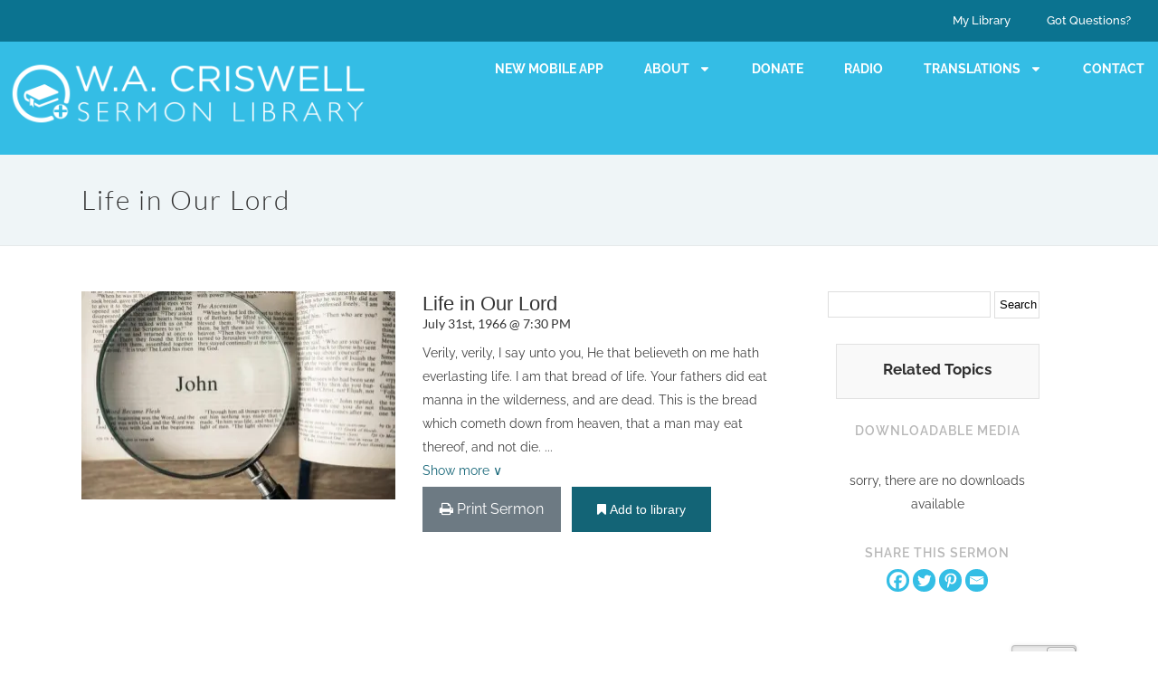

--- FILE ---
content_type: text/html; charset=UTF-8
request_url: https://wacriswell.com/sermons/1966/life-in-our-lord/
body_size: 37758
content:
<!DOCTYPE html>
<html lang="en-US" xmlns:og="http://ogp.me/ns#" xmlns:fb="http://ogp.me/ns/fb#">
<head>
	<meta charset="UTF-8">
	<meta name="viewport" content="width=device-width, initial-scale=1.0, viewport-fit=cover" />			<title>
			Life in Our Lord &#8211; W. A. Criswell Sermon Library		</title>
		<link href='//e73irswka9y.exactdn.com/easyio-fonts/css?family=Raleway:100,200,300,400,500,600,700,800,900,300italic,400italic,700italic|Lato:100,200,300,400,500,600,700,800,900,300italic,400italic,700italic|Raleway:100,200,300,400,500,600,700,800,900,300italic,400italic,700italic&subset=latin,latin-ext' rel='stylesheet' type='text/css'>
<script type="application/javascript">var QodeAjaxUrl = "https://wacriswell.com/wp-admin/admin-ajax.php"</script><meta name='robots' content='max-image-preview:large' />
	<style>img:is([sizes="auto" i], [sizes^="auto," i]) { contain-intrinsic-size: 3000px 1500px }</style>
	<link rel='dns-prefetch' href='//cdnjs.cloudflare.com' />
<link rel='dns-prefetch' href='//use.fontawesome.com' />
<link rel='dns-prefetch' href='//code.jquery.com' />
<link rel='dns-prefetch' href='//e73irswka9y.exactdn.com' />
<link rel='preconnect' href='//e73irswka9y.exactdn.com' />
<link rel='preconnect' href='//e73irswka9y.exactdn.com' crossorigin />
<link rel="alternate" type="application/rss+xml" title="W. A. Criswell Sermon Library &raquo; Feed" href="https://wacriswell.com/feed/" />
<link rel="alternate" type="application/rss+xml" title="W. A. Criswell Sermon Library &raquo; Comments Feed" href="https://wacriswell.com/comments/feed/" />
<script type="text/javascript" id="wpp-js" src="https://e73irswka9y.exactdn.com/wp-content/plugins/wordpress-popular-posts/assets/js/wpp.min.js?ver=7.3.6" data-sampling="0" data-sampling-rate="100" data-api-url="https://wacriswell.com/wp-json/wordpress-popular-posts" data-post-id="19015" data-token="3268145803" data-lang="0" data-debug="0"></script>
		<!-- This site uses the Google Analytics by MonsterInsights plugin v9.11.1 - Using Analytics tracking - https://www.monsterinsights.com/ -->
							<script src="//www.googletagmanager.com/gtag/js?id=G-ZFRWG11X8Y"  data-cfasync="false" data-wpfc-render="false" type="text/javascript" async></script>
			<script data-cfasync="false" data-wpfc-render="false" type="text/javascript">
				var mi_version = '9.11.1';
				var mi_track_user = true;
				var mi_no_track_reason = '';
								var MonsterInsightsDefaultLocations = {"page_location":"https:\/\/wacriswell.com\/sermons\/1966\/life-in-our-lord\/"};
								MonsterInsightsDefaultLocations.page_location = window.location.href;
								if ( typeof MonsterInsightsPrivacyGuardFilter === 'function' ) {
					var MonsterInsightsLocations = (typeof MonsterInsightsExcludeQuery === 'object') ? MonsterInsightsPrivacyGuardFilter( MonsterInsightsExcludeQuery ) : MonsterInsightsPrivacyGuardFilter( MonsterInsightsDefaultLocations );
				} else {
					var MonsterInsightsLocations = (typeof MonsterInsightsExcludeQuery === 'object') ? MonsterInsightsExcludeQuery : MonsterInsightsDefaultLocations;
				}

								var disableStrs = [
										'ga-disable-G-ZFRWG11X8Y',
									];

				/* Function to detect opted out users */
				function __gtagTrackerIsOptedOut() {
					for (var index = 0; index < disableStrs.length; index++) {
						if (document.cookie.indexOf(disableStrs[index] + '=true') > -1) {
							return true;
						}
					}

					return false;
				}

				/* Disable tracking if the opt-out cookie exists. */
				if (__gtagTrackerIsOptedOut()) {
					for (var index = 0; index < disableStrs.length; index++) {
						window[disableStrs[index]] = true;
					}
				}

				/* Opt-out function */
				function __gtagTrackerOptout() {
					for (var index = 0; index < disableStrs.length; index++) {
						document.cookie = disableStrs[index] + '=true; expires=Thu, 31 Dec 2099 23:59:59 UTC; path=/';
						window[disableStrs[index]] = true;
					}
				}

				if ('undefined' === typeof gaOptout) {
					function gaOptout() {
						__gtagTrackerOptout();
					}
				}
								window.dataLayer = window.dataLayer || [];

				window.MonsterInsightsDualTracker = {
					helpers: {},
					trackers: {},
				};
				if (mi_track_user) {
					function __gtagDataLayer() {
						dataLayer.push(arguments);
					}

					function __gtagTracker(type, name, parameters) {
						if (!parameters) {
							parameters = {};
						}

						if (parameters.send_to) {
							__gtagDataLayer.apply(null, arguments);
							return;
						}

						if (type === 'event') {
														parameters.send_to = monsterinsights_frontend.v4_id;
							var hookName = name;
							if (typeof parameters['event_category'] !== 'undefined') {
								hookName = parameters['event_category'] + ':' + name;
							}

							if (typeof MonsterInsightsDualTracker.trackers[hookName] !== 'undefined') {
								MonsterInsightsDualTracker.trackers[hookName](parameters);
							} else {
								__gtagDataLayer('event', name, parameters);
							}
							
						} else {
							__gtagDataLayer.apply(null, arguments);
						}
					}

					__gtagTracker('js', new Date());
					__gtagTracker('set', {
						'developer_id.dZGIzZG': true,
											});
					if ( MonsterInsightsLocations.page_location ) {
						__gtagTracker('set', MonsterInsightsLocations);
					}
										__gtagTracker('config', 'G-ZFRWG11X8Y', {"forceSSL":"true","link_attribution":"true"} );
										window.gtag = __gtagTracker;										(function () {
						/* https://developers.google.com/analytics/devguides/collection/analyticsjs/ */
						/* ga and __gaTracker compatibility shim. */
						var noopfn = function () {
							return null;
						};
						var newtracker = function () {
							return new Tracker();
						};
						var Tracker = function () {
							return null;
						};
						var p = Tracker.prototype;
						p.get = noopfn;
						p.set = noopfn;
						p.send = function () {
							var args = Array.prototype.slice.call(arguments);
							args.unshift('send');
							__gaTracker.apply(null, args);
						};
						var __gaTracker = function () {
							var len = arguments.length;
							if (len === 0) {
								return;
							}
							var f = arguments[len - 1];
							if (typeof f !== 'object' || f === null || typeof f.hitCallback !== 'function') {
								if ('send' === arguments[0]) {
									var hitConverted, hitObject = false, action;
									if ('event' === arguments[1]) {
										if ('undefined' !== typeof arguments[3]) {
											hitObject = {
												'eventAction': arguments[3],
												'eventCategory': arguments[2],
												'eventLabel': arguments[4],
												'value': arguments[5] ? arguments[5] : 1,
											}
										}
									}
									if ('pageview' === arguments[1]) {
										if ('undefined' !== typeof arguments[2]) {
											hitObject = {
												'eventAction': 'page_view',
												'page_path': arguments[2],
											}
										}
									}
									if (typeof arguments[2] === 'object') {
										hitObject = arguments[2];
									}
									if (typeof arguments[5] === 'object') {
										Object.assign(hitObject, arguments[5]);
									}
									if ('undefined' !== typeof arguments[1].hitType) {
										hitObject = arguments[1];
										if ('pageview' === hitObject.hitType) {
											hitObject.eventAction = 'page_view';
										}
									}
									if (hitObject) {
										action = 'timing' === arguments[1].hitType ? 'timing_complete' : hitObject.eventAction;
										hitConverted = mapArgs(hitObject);
										__gtagTracker('event', action, hitConverted);
									}
								}
								return;
							}

							function mapArgs(args) {
								var arg, hit = {};
								var gaMap = {
									'eventCategory': 'event_category',
									'eventAction': 'event_action',
									'eventLabel': 'event_label',
									'eventValue': 'event_value',
									'nonInteraction': 'non_interaction',
									'timingCategory': 'event_category',
									'timingVar': 'name',
									'timingValue': 'value',
									'timingLabel': 'event_label',
									'page': 'page_path',
									'location': 'page_location',
									'title': 'page_title',
									'referrer' : 'page_referrer',
								};
								for (arg in args) {
																		if (!(!args.hasOwnProperty(arg) || !gaMap.hasOwnProperty(arg))) {
										hit[gaMap[arg]] = args[arg];
									} else {
										hit[arg] = args[arg];
									}
								}
								return hit;
							}

							try {
								f.hitCallback();
							} catch (ex) {
							}
						};
						__gaTracker.create = newtracker;
						__gaTracker.getByName = newtracker;
						__gaTracker.getAll = function () {
							return [];
						};
						__gaTracker.remove = noopfn;
						__gaTracker.loaded = true;
						window['__gaTracker'] = __gaTracker;
					})();
									} else {
										console.log("");
					(function () {
						function __gtagTracker() {
							return null;
						}

						window['__gtagTracker'] = __gtagTracker;
						window['gtag'] = __gtagTracker;
					})();
									}
			</script>
							<!-- / Google Analytics by MonsterInsights -->
		<link rel='stylesheet' id='wpfp-css' href='https://e73irswka9y.exactdn.com/wp-content/plugins/wp-favorite-posts/wpfp.css' type='text/css' />
<link rel='stylesheet' id='bootstrap4-grid-css' href='https://e73irswka9y.exactdn.com/wp-content/plugins/criswell-frontend-search/assets/css/bootstrap-grid.min.css?ver=4.0.0' type='text/css' media='all' />
<link rel='stylesheet' id='wgs3-css' href='https://e73irswka9y.exactdn.com/wp-content/plugins/wp-google-search/wgs3.css?ver=3816236431a7c628e55e327047652d25' type='text/css' media='all' />
<link rel='stylesheet' id='wp-block-library-css' href='https://e73irswka9y.exactdn.com/wp-includes/css/dist/block-library/style.min.css?ver=3816236431a7c628e55e327047652d25' type='text/css' media='all' />
<style id='classic-theme-styles-inline-css' type='text/css'>
/*! This file is auto-generated */
.wp-block-button__link{color:#fff;background-color:#32373c;border-radius:9999px;box-shadow:none;text-decoration:none;padding:calc(.667em + 2px) calc(1.333em + 2px);font-size:1.125em}.wp-block-file__button{background:#32373c;color:#fff;text-decoration:none}
</style>
<link rel='stylesheet' id='wp-components-css' href='https://e73irswka9y.exactdn.com/wp-includes/css/dist/components/style.min.css?ver=3816236431a7c628e55e327047652d25' type='text/css' media='all' />
<link rel='stylesheet' id='wp-preferences-css' href='https://e73irswka9y.exactdn.com/wp-includes/css/dist/preferences/style.min.css?ver=3816236431a7c628e55e327047652d25' type='text/css' media='all' />
<link rel='stylesheet' id='wp-block-editor-css' href='https://e73irswka9y.exactdn.com/wp-includes/css/dist/block-editor/style.min.css?ver=3816236431a7c628e55e327047652d25' type='text/css' media='all' />
<link rel='stylesheet' id='popup-maker-block-library-style-css' href='https://e73irswka9y.exactdn.com/wp-content/plugins/popup-maker/dist/packages/block-library-style.css?ver=dbea705cfafe089d65f1' type='text/css' media='all' />
<style id='pdfemb-pdf-embedder-viewer-style-inline-css' type='text/css'>
.wp-block-pdfemb-pdf-embedder-viewer{max-width:none}

</style>
<link rel='stylesheet' id='mediaelement-css' href='https://e73irswka9y.exactdn.com/wp-includes/js/mediaelement/mediaelementplayer-legacy.min.css?ver=4.2.17' type='text/css' media='all' />
<link rel='stylesheet' id='wp-mediaelement-css' href='https://e73irswka9y.exactdn.com/wp-includes/js/mediaelement/wp-mediaelement.min.css?ver=3816236431a7c628e55e327047652d25' type='text/css' media='all' />
<link rel='stylesheet' id='view_editor_gutenberg_frontend_assets-css' href='https://e73irswka9y.exactdn.com/wp-content/plugins/wp-views/public/css/views-frontend.css?ver=3.6.21' type='text/css' media='all' />
<style id='view_editor_gutenberg_frontend_assets-inline-css' type='text/css'>
.wpv-sort-list-dropdown.wpv-sort-list-dropdown-style-default > span.wpv-sort-list,.wpv-sort-list-dropdown.wpv-sort-list-dropdown-style-default .wpv-sort-list-item {border-color: #cdcdcd;}.wpv-sort-list-dropdown.wpv-sort-list-dropdown-style-default .wpv-sort-list-item a {color: #444;background-color: #fff;}.wpv-sort-list-dropdown.wpv-sort-list-dropdown-style-default a:hover,.wpv-sort-list-dropdown.wpv-sort-list-dropdown-style-default a:focus {color: #000;background-color: #eee;}.wpv-sort-list-dropdown.wpv-sort-list-dropdown-style-default .wpv-sort-list-item.wpv-sort-list-current a {color: #000;background-color: #eee;}
.wpv-sort-list-dropdown.wpv-sort-list-dropdown-style-default > span.wpv-sort-list,.wpv-sort-list-dropdown.wpv-sort-list-dropdown-style-default .wpv-sort-list-item {border-color: #cdcdcd;}.wpv-sort-list-dropdown.wpv-sort-list-dropdown-style-default .wpv-sort-list-item a {color: #444;background-color: #fff;}.wpv-sort-list-dropdown.wpv-sort-list-dropdown-style-default a:hover,.wpv-sort-list-dropdown.wpv-sort-list-dropdown-style-default a:focus {color: #000;background-color: #eee;}.wpv-sort-list-dropdown.wpv-sort-list-dropdown-style-default .wpv-sort-list-item.wpv-sort-list-current a {color: #000;background-color: #eee;}.wpv-sort-list-dropdown.wpv-sort-list-dropdown-style-grey > span.wpv-sort-list,.wpv-sort-list-dropdown.wpv-sort-list-dropdown-style-grey .wpv-sort-list-item {border-color: #cdcdcd;}.wpv-sort-list-dropdown.wpv-sort-list-dropdown-style-grey .wpv-sort-list-item a {color: #444;background-color: #eeeeee;}.wpv-sort-list-dropdown.wpv-sort-list-dropdown-style-grey a:hover,.wpv-sort-list-dropdown.wpv-sort-list-dropdown-style-grey a:focus {color: #000;background-color: #e5e5e5;}.wpv-sort-list-dropdown.wpv-sort-list-dropdown-style-grey .wpv-sort-list-item.wpv-sort-list-current a {color: #000;background-color: #e5e5e5;}
.wpv-sort-list-dropdown.wpv-sort-list-dropdown-style-default > span.wpv-sort-list,.wpv-sort-list-dropdown.wpv-sort-list-dropdown-style-default .wpv-sort-list-item {border-color: #cdcdcd;}.wpv-sort-list-dropdown.wpv-sort-list-dropdown-style-default .wpv-sort-list-item a {color: #444;background-color: #fff;}.wpv-sort-list-dropdown.wpv-sort-list-dropdown-style-default a:hover,.wpv-sort-list-dropdown.wpv-sort-list-dropdown-style-default a:focus {color: #000;background-color: #eee;}.wpv-sort-list-dropdown.wpv-sort-list-dropdown-style-default .wpv-sort-list-item.wpv-sort-list-current a {color: #000;background-color: #eee;}.wpv-sort-list-dropdown.wpv-sort-list-dropdown-style-grey > span.wpv-sort-list,.wpv-sort-list-dropdown.wpv-sort-list-dropdown-style-grey .wpv-sort-list-item {border-color: #cdcdcd;}.wpv-sort-list-dropdown.wpv-sort-list-dropdown-style-grey .wpv-sort-list-item a {color: #444;background-color: #eeeeee;}.wpv-sort-list-dropdown.wpv-sort-list-dropdown-style-grey a:hover,.wpv-sort-list-dropdown.wpv-sort-list-dropdown-style-grey a:focus {color: #000;background-color: #e5e5e5;}.wpv-sort-list-dropdown.wpv-sort-list-dropdown-style-grey .wpv-sort-list-item.wpv-sort-list-current a {color: #000;background-color: #e5e5e5;}.wpv-sort-list-dropdown.wpv-sort-list-dropdown-style-blue > span.wpv-sort-list,.wpv-sort-list-dropdown.wpv-sort-list-dropdown-style-blue .wpv-sort-list-item {border-color: #0099cc;}.wpv-sort-list-dropdown.wpv-sort-list-dropdown-style-blue .wpv-sort-list-item a {color: #444;background-color: #cbddeb;}.wpv-sort-list-dropdown.wpv-sort-list-dropdown-style-blue a:hover,.wpv-sort-list-dropdown.wpv-sort-list-dropdown-style-blue a:focus {color: #000;background-color: #95bedd;}.wpv-sort-list-dropdown.wpv-sort-list-dropdown-style-blue .wpv-sort-list-item.wpv-sort-list-current a {color: #000;background-color: #95bedd;}
</style>
<style id='global-styles-inline-css' type='text/css'>
:root{--wp--preset--aspect-ratio--square: 1;--wp--preset--aspect-ratio--4-3: 4/3;--wp--preset--aspect-ratio--3-4: 3/4;--wp--preset--aspect-ratio--3-2: 3/2;--wp--preset--aspect-ratio--2-3: 2/3;--wp--preset--aspect-ratio--16-9: 16/9;--wp--preset--aspect-ratio--9-16: 9/16;--wp--preset--color--black: #000000;--wp--preset--color--cyan-bluish-gray: #abb8c3;--wp--preset--color--white: #ffffff;--wp--preset--color--pale-pink: #f78da7;--wp--preset--color--vivid-red: #cf2e2e;--wp--preset--color--luminous-vivid-orange: #ff6900;--wp--preset--color--luminous-vivid-amber: #fcb900;--wp--preset--color--light-green-cyan: #7bdcb5;--wp--preset--color--vivid-green-cyan: #00d084;--wp--preset--color--pale-cyan-blue: #8ed1fc;--wp--preset--color--vivid-cyan-blue: #0693e3;--wp--preset--color--vivid-purple: #9b51e0;--wp--preset--gradient--vivid-cyan-blue-to-vivid-purple: linear-gradient(135deg,rgba(6,147,227,1) 0%,rgb(155,81,224) 100%);--wp--preset--gradient--light-green-cyan-to-vivid-green-cyan: linear-gradient(135deg,rgb(122,220,180) 0%,rgb(0,208,130) 100%);--wp--preset--gradient--luminous-vivid-amber-to-luminous-vivid-orange: linear-gradient(135deg,rgba(252,185,0,1) 0%,rgba(255,105,0,1) 100%);--wp--preset--gradient--luminous-vivid-orange-to-vivid-red: linear-gradient(135deg,rgba(255,105,0,1) 0%,rgb(207,46,46) 100%);--wp--preset--gradient--very-light-gray-to-cyan-bluish-gray: linear-gradient(135deg,rgb(238,238,238) 0%,rgb(169,184,195) 100%);--wp--preset--gradient--cool-to-warm-spectrum: linear-gradient(135deg,rgb(74,234,220) 0%,rgb(151,120,209) 20%,rgb(207,42,186) 40%,rgb(238,44,130) 60%,rgb(251,105,98) 80%,rgb(254,248,76) 100%);--wp--preset--gradient--blush-light-purple: linear-gradient(135deg,rgb(255,206,236) 0%,rgb(152,150,240) 100%);--wp--preset--gradient--blush-bordeaux: linear-gradient(135deg,rgb(254,205,165) 0%,rgb(254,45,45) 50%,rgb(107,0,62) 100%);--wp--preset--gradient--luminous-dusk: linear-gradient(135deg,rgb(255,203,112) 0%,rgb(199,81,192) 50%,rgb(65,88,208) 100%);--wp--preset--gradient--pale-ocean: linear-gradient(135deg,rgb(255,245,203) 0%,rgb(182,227,212) 50%,rgb(51,167,181) 100%);--wp--preset--gradient--electric-grass: linear-gradient(135deg,rgb(202,248,128) 0%,rgb(113,206,126) 100%);--wp--preset--gradient--midnight: linear-gradient(135deg,rgb(2,3,129) 0%,rgb(40,116,252) 100%);--wp--preset--font-size--small: 13px;--wp--preset--font-size--medium: 20px;--wp--preset--font-size--large: 36px;--wp--preset--font-size--x-large: 42px;--wp--preset--spacing--20: 0.44rem;--wp--preset--spacing--30: 0.67rem;--wp--preset--spacing--40: 1rem;--wp--preset--spacing--50: 1.5rem;--wp--preset--spacing--60: 2.25rem;--wp--preset--spacing--70: 3.38rem;--wp--preset--spacing--80: 5.06rem;--wp--preset--shadow--natural: 6px 6px 9px rgba(0, 0, 0, 0.2);--wp--preset--shadow--deep: 12px 12px 50px rgba(0, 0, 0, 0.4);--wp--preset--shadow--sharp: 6px 6px 0px rgba(0, 0, 0, 0.2);--wp--preset--shadow--outlined: 6px 6px 0px -3px rgba(255, 255, 255, 1), 6px 6px rgba(0, 0, 0, 1);--wp--preset--shadow--crisp: 6px 6px 0px rgba(0, 0, 0, 1);}:where(.is-layout-flex){gap: 0.5em;}:where(.is-layout-grid){gap: 0.5em;}body .is-layout-flex{display: flex;}.is-layout-flex{flex-wrap: wrap;align-items: center;}.is-layout-flex > :is(*, div){margin: 0;}body .is-layout-grid{display: grid;}.is-layout-grid > :is(*, div){margin: 0;}:where(.wp-block-columns.is-layout-flex){gap: 2em;}:where(.wp-block-columns.is-layout-grid){gap: 2em;}:where(.wp-block-post-template.is-layout-flex){gap: 1.25em;}:where(.wp-block-post-template.is-layout-grid){gap: 1.25em;}.has-black-color{color: var(--wp--preset--color--black) !important;}.has-cyan-bluish-gray-color{color: var(--wp--preset--color--cyan-bluish-gray) !important;}.has-white-color{color: var(--wp--preset--color--white) !important;}.has-pale-pink-color{color: var(--wp--preset--color--pale-pink) !important;}.has-vivid-red-color{color: var(--wp--preset--color--vivid-red) !important;}.has-luminous-vivid-orange-color{color: var(--wp--preset--color--luminous-vivid-orange) !important;}.has-luminous-vivid-amber-color{color: var(--wp--preset--color--luminous-vivid-amber) !important;}.has-light-green-cyan-color{color: var(--wp--preset--color--light-green-cyan) !important;}.has-vivid-green-cyan-color{color: var(--wp--preset--color--vivid-green-cyan) !important;}.has-pale-cyan-blue-color{color: var(--wp--preset--color--pale-cyan-blue) !important;}.has-vivid-cyan-blue-color{color: var(--wp--preset--color--vivid-cyan-blue) !important;}.has-vivid-purple-color{color: var(--wp--preset--color--vivid-purple) !important;}.has-black-background-color{background-color: var(--wp--preset--color--black) !important;}.has-cyan-bluish-gray-background-color{background-color: var(--wp--preset--color--cyan-bluish-gray) !important;}.has-white-background-color{background-color: var(--wp--preset--color--white) !important;}.has-pale-pink-background-color{background-color: var(--wp--preset--color--pale-pink) !important;}.has-vivid-red-background-color{background-color: var(--wp--preset--color--vivid-red) !important;}.has-luminous-vivid-orange-background-color{background-color: var(--wp--preset--color--luminous-vivid-orange) !important;}.has-luminous-vivid-amber-background-color{background-color: var(--wp--preset--color--luminous-vivid-amber) !important;}.has-light-green-cyan-background-color{background-color: var(--wp--preset--color--light-green-cyan) !important;}.has-vivid-green-cyan-background-color{background-color: var(--wp--preset--color--vivid-green-cyan) !important;}.has-pale-cyan-blue-background-color{background-color: var(--wp--preset--color--pale-cyan-blue) !important;}.has-vivid-cyan-blue-background-color{background-color: var(--wp--preset--color--vivid-cyan-blue) !important;}.has-vivid-purple-background-color{background-color: var(--wp--preset--color--vivid-purple) !important;}.has-black-border-color{border-color: var(--wp--preset--color--black) !important;}.has-cyan-bluish-gray-border-color{border-color: var(--wp--preset--color--cyan-bluish-gray) !important;}.has-white-border-color{border-color: var(--wp--preset--color--white) !important;}.has-pale-pink-border-color{border-color: var(--wp--preset--color--pale-pink) !important;}.has-vivid-red-border-color{border-color: var(--wp--preset--color--vivid-red) !important;}.has-luminous-vivid-orange-border-color{border-color: var(--wp--preset--color--luminous-vivid-orange) !important;}.has-luminous-vivid-amber-border-color{border-color: var(--wp--preset--color--luminous-vivid-amber) !important;}.has-light-green-cyan-border-color{border-color: var(--wp--preset--color--light-green-cyan) !important;}.has-vivid-green-cyan-border-color{border-color: var(--wp--preset--color--vivid-green-cyan) !important;}.has-pale-cyan-blue-border-color{border-color: var(--wp--preset--color--pale-cyan-blue) !important;}.has-vivid-cyan-blue-border-color{border-color: var(--wp--preset--color--vivid-cyan-blue) !important;}.has-vivid-purple-border-color{border-color: var(--wp--preset--color--vivid-purple) !important;}.has-vivid-cyan-blue-to-vivid-purple-gradient-background{background: var(--wp--preset--gradient--vivid-cyan-blue-to-vivid-purple) !important;}.has-light-green-cyan-to-vivid-green-cyan-gradient-background{background: var(--wp--preset--gradient--light-green-cyan-to-vivid-green-cyan) !important;}.has-luminous-vivid-amber-to-luminous-vivid-orange-gradient-background{background: var(--wp--preset--gradient--luminous-vivid-amber-to-luminous-vivid-orange) !important;}.has-luminous-vivid-orange-to-vivid-red-gradient-background{background: var(--wp--preset--gradient--luminous-vivid-orange-to-vivid-red) !important;}.has-very-light-gray-to-cyan-bluish-gray-gradient-background{background: var(--wp--preset--gradient--very-light-gray-to-cyan-bluish-gray) !important;}.has-cool-to-warm-spectrum-gradient-background{background: var(--wp--preset--gradient--cool-to-warm-spectrum) !important;}.has-blush-light-purple-gradient-background{background: var(--wp--preset--gradient--blush-light-purple) !important;}.has-blush-bordeaux-gradient-background{background: var(--wp--preset--gradient--blush-bordeaux) !important;}.has-luminous-dusk-gradient-background{background: var(--wp--preset--gradient--luminous-dusk) !important;}.has-pale-ocean-gradient-background{background: var(--wp--preset--gradient--pale-ocean) !important;}.has-electric-grass-gradient-background{background: var(--wp--preset--gradient--electric-grass) !important;}.has-midnight-gradient-background{background: var(--wp--preset--gradient--midnight) !important;}.has-small-font-size{font-size: var(--wp--preset--font-size--small) !important;}.has-medium-font-size{font-size: var(--wp--preset--font-size--medium) !important;}.has-large-font-size{font-size: var(--wp--preset--font-size--large) !important;}.has-x-large-font-size{font-size: var(--wp--preset--font-size--x-large) !important;}
:where(.wp-block-post-template.is-layout-flex){gap: 1.25em;}:where(.wp-block-post-template.is-layout-grid){gap: 1.25em;}
:where(.wp-block-columns.is-layout-flex){gap: 2em;}:where(.wp-block-columns.is-layout-grid){gap: 2em;}
:root :where(.wp-block-pullquote){font-size: 1.5em;line-height: 1.6;}
</style>
<link rel='stylesheet' id='paml-styles-css' href='https://e73irswka9y.exactdn.com/wp-content/plugins/pa-modal-login/assets/css/modal-login.css?ver=1.3.1' type='text/css' media='screen' />
<link rel='stylesheet' id='wordpress-popular-posts-css-css' href='https://e73irswka9y.exactdn.com/wp-content/plugins/wordpress-popular-posts/assets/css/wpp.css?ver=7.3.6' type='text/css' media='all' />
<link rel='stylesheet' id='filter-search-css' href='https://e73irswka9y.exactdn.com/wp-content/themes/bridge-child/includes/widgets/filter_search/filter_search.css?ver=200213-235541' type='text/css' media='all' />
<link rel='stylesheet' id='default_style-css' href='https://e73irswka9y.exactdn.com/wp-content/themes/bridge/style.css?ver=3816236431a7c628e55e327047652d25' type='text/css' media='all' />
<link rel='stylesheet' id='qode_font_awesome-css' href='https://e73irswka9y.exactdn.com/wp-content/themes/bridge/css/font-awesome/css/font-awesome.min.css?ver=3816236431a7c628e55e327047652d25' type='text/css' media='all' />
<link rel='stylesheet' id='qode_font_elegant-css' href='https://e73irswka9y.exactdn.com/wp-content/themes/bridge/css/elegant-icons/style.min.css?ver=3816236431a7c628e55e327047652d25' type='text/css' media='all' />
<link rel='stylesheet' id='qode_linea_icons-css' href='https://e73irswka9y.exactdn.com/wp-content/themes/bridge/css/linea-icons/style.css?ver=3816236431a7c628e55e327047652d25' type='text/css' media='all' />
<link rel='stylesheet' id='qode_dripicons-css' href='https://e73irswka9y.exactdn.com/wp-content/themes/bridge/css/dripicons/dripicons.css?ver=3816236431a7c628e55e327047652d25' type='text/css' media='all' />
<link rel='stylesheet' id='stylesheet-css' href='https://e73irswka9y.exactdn.com/wp-content/themes/bridge/css/stylesheet.min.css?ver=3816236431a7c628e55e327047652d25' type='text/css' media='all' />
<style id='stylesheet-inline-css' type='text/css'>
   .postid-19015.disabled_footer_top .footer_top_holder, .postid-19015.disabled_footer_bottom .footer_bottom_holder { display: none;}


</style>
<link rel='stylesheet' id='qode_print-css' href='https://e73irswka9y.exactdn.com/wp-content/themes/bridge/css/print.css?ver=3816236431a7c628e55e327047652d25' type='text/css' media='all' />
<link rel='stylesheet' id='mac_stylesheet-css' href='https://e73irswka9y.exactdn.com/wp-content/themes/bridge/css/mac_stylesheet.css?ver=3816236431a7c628e55e327047652d25' type='text/css' media='all' />
<link rel='stylesheet' id='webkit-css' href='https://e73irswka9y.exactdn.com/wp-content/themes/bridge/css/webkit_stylesheet.css?ver=3816236431a7c628e55e327047652d25' type='text/css' media='all' />
<link rel='stylesheet' id='style_dynamic-css' href='https://e73irswka9y.exactdn.com/wp-content/themes/bridge/css/style_dynamic.css?ver=1744922552' type='text/css' media='all' />
<link rel='stylesheet' id='responsive-css' href='https://e73irswka9y.exactdn.com/wp-content/themes/bridge/css/responsive.min.css?ver=3816236431a7c628e55e327047652d25' type='text/css' media='all' />
<link rel='stylesheet' id='style_dynamic_responsive-css' href='https://e73irswka9y.exactdn.com/wp-content/themes/bridge/css/style_dynamic_responsive.css?ver=1744911613' type='text/css' media='all' />
<link rel='stylesheet' id='js_composer_front-css' href='https://e73irswka9y.exactdn.com/wp-content/plugins/js_composer/assets/css/js_composer.min.css?ver=7.9' type='text/css' media='all' />
<link rel='stylesheet' id='custom_css-css' href='https://e73irswka9y.exactdn.com/wp-content/themes/bridge/css/custom_css.css?ver=1744911613' type='text/css' media='all' />
<link rel='stylesheet' id='elementor-frontend-css' href='https://e73irswka9y.exactdn.com/wp-content/plugins/elementor/assets/css/frontend.min.css?ver=3.34.2' type='text/css' media='all' />
<link rel='stylesheet' id='widget-nav-menu-css' href='https://e73irswka9y.exactdn.com/wp-content/plugins/elementor-pro/assets/css/widget-nav-menu.min.css?ver=3.34.1' type='text/css' media='all' />
<link rel='stylesheet' id='widget-image-css' href='https://e73irswka9y.exactdn.com/wp-content/plugins/elementor/assets/css/widget-image.min.css?ver=3.34.2' type='text/css' media='all' />
<link rel='stylesheet' id='widget-heading-css' href='https://e73irswka9y.exactdn.com/wp-content/plugins/elementor/assets/css/widget-heading.min.css?ver=3.34.2' type='text/css' media='all' />
<link rel='stylesheet' id='widget-social-icons-css' href='https://e73irswka9y.exactdn.com/wp-content/plugins/elementor/assets/css/widget-social-icons.min.css?ver=3.34.2' type='text/css' media='all' />
<link rel='stylesheet' id='e-apple-webkit-css' href='https://e73irswka9y.exactdn.com/wp-content/plugins/elementor/assets/css/conditionals/apple-webkit.min.css?ver=3.34.2' type='text/css' media='all' />
<link rel='stylesheet' id='elementor-post-135478-css' href='https://e73irswka9y.exactdn.com/wp-content/uploads/elementor/css/post-135478.css?ver=1768946202' type='text/css' media='all' />
<link rel='stylesheet' id='elementor-post-135585-css' href='https://e73irswka9y.exactdn.com/wp-content/uploads/elementor/css/post-135585.css?ver=1768946202' type='text/css' media='all' />
<link rel='stylesheet' id='elementor-post-135582-css' href='https://e73irswka9y.exactdn.com/wp-content/uploads/elementor/css/post-135582.css?ver=1768946202' type='text/css' media='all' />
<link rel='stylesheet' id='heateor_sss_frontend_css-css' href='https://e73irswka9y.exactdn.com/wp-content/plugins/sassy-social-share/public/css/sassy-social-share-public.css?ver=3.3.79' type='text/css' media='all' />
<style id='heateor_sss_frontend_css-inline-css' type='text/css'>
.heateor_sss_button_instagram span.heateor_sss_svg,a.heateor_sss_instagram span.heateor_sss_svg{background:radial-gradient(circle at 30% 107%,#fdf497 0,#fdf497 5%,#fd5949 45%,#d6249f 60%,#285aeb 90%)}div.heateor_sss_horizontal_sharing a.heateor_sss_button_instagram span{background:#34BEE5!important;}div.heateor_sss_standard_follow_icons_container a.heateor_sss_button_instagram span{background:#34BEE5}div.heateor_sss_horizontal_sharing a.heateor_sss_button_instagram span:hover{background:#34BEE5!important;}div.heateor_sss_standard_follow_icons_container a.heateor_sss_button_instagram span:hover{background:#34BEE5}.heateor_sss_horizontal_sharing .heateor_sss_svg,.heateor_sss_standard_follow_icons_container .heateor_sss_svg{background-color:#34BEE5!important;background:#34BEE5!important;color:#ffffff;border-width:0px;border-style:solid;border-color:transparent}div.heateor_sss_horizontal_sharing span.heateor_sss_svg svg:hover path:not(.heateor_sss_no_fill),div.heateor_sss_horizontal_sharing span.heateor_sss_svg svg:hover ellipse, div.heateor_sss_horizontal_sharing span.heateor_sss_svg svg:hover circle, div.heateor_sss_horizontal_sharing span.heateor_sss_svg svg:hover polygon, div.heateor_sss_horizontal_sharing span.heateor_sss_svg svg:hover rect:not(.heateor_sss_no_fill){fill:#ffffff}div.heateor_sss_horizontal_sharing span.heateor_sss_svg svg:hover path.heateor_sss_svg_stroke, div.heateor_sss_horizontal_sharing span.heateor_sss_svg svg:hover rect.heateor_sss_svg_stroke{stroke:#ffffff}.heateor_sss_horizontal_sharing span.heateor_sss_svg:hover,.heateor_sss_standard_follow_icons_container span.heateor_sss_svg:hover{background-color:#34BEE5!important;background:#34BEE5!importantcolor:#ffffff;border-color:transparent;}.heateor_sss_vertical_sharing span.heateor_sss_svg,.heateor_sss_floating_follow_icons_container span.heateor_sss_svg{color:#fff;border-width:0px;border-style:solid;border-color:transparent;}.heateor_sss_vertical_sharing span.heateor_sss_svg:hover,.heateor_sss_floating_follow_icons_container span.heateor_sss_svg:hover{border-color:transparent;}@media screen and (max-width:783px) {.heateor_sss_vertical_sharing{display:none!important}}div.heateor_sss_sharing_title{text-align:center}div.heateor_sss_sharing_ul{width:100%;text-align:center;}div.heateor_sss_horizontal_sharing div.heateor_sss_sharing_ul a{float:none!important;display:inline-block;}
</style>
<link rel='stylesheet' id='select2-css' href='//cdnjs.cloudflare.com/ajax/libs/select2/4.0.3/css/select2.min.css?ver=4.0.3' type='text/css' media='all' />
<link rel='stylesheet' id='childstyle-css' href='https://wacriswell.com/wp-content/themes/bridge-child/assets/css/style.css?ver=17.4' type='text/css' media='all' />
<link rel='stylesheet' id='jquery-ui-css' href='//code.jquery.com/ui/1.12.1/themes/base/jquery-ui.css?ver=1.12.1' type='text/css' media='all' />
<link rel='stylesheet' id='jquery-toggleSwitch-css' href='https://wacriswell.com/wp-content/themes/bridge-child/assets/css/jquery.toggleSwitch.css?ver=17.4' type='text/css' media='all' />
<link rel='stylesheet' id='custom_frontend_style-css' href='https://e73irswka9y.exactdn.com/wp-content/plugins/core-functionality-wac/assets/css/core-style.css?ver=0.1.0' type='text/css' media='all' />
<link rel='stylesheet' id='bsf-Defaults-css' href='https://e73irswka9y.exactdn.com/wp-content/uploads/smile_fonts/Defaults/Defaults.css?ver=3.19.26' type='text/css' media='all' />
<link rel='stylesheet' id='elementor-gf-local-roboto-css' href='https://e73irswka9y.exactdn.com/wp-content/uploads/elementor/google-fonts/css/roboto.css?ver=1742254219' type='text/css' media='all' />
<link rel='stylesheet' id='elementor-gf-local-robotoslab-css' href='https://e73irswka9y.exactdn.com/wp-content/uploads/elementor/google-fonts/css/robotoslab.css?ver=1742254222' type='text/css' media='all' />
<link rel='stylesheet' id='elementor-gf-local-raleway-css' href='https://e73irswka9y.exactdn.com/wp-content/uploads/elementor/google-fonts/css/raleway.css?ver=1744923447' type='text/css' media='all' />
<script type="text/javascript" src="https://e73irswka9y.exactdn.com/wp-content/plugins/wp-views/vendor/toolset/common-es/public/toolset-common-es-frontend.js?ver=175000" id="toolset-common-es-frontend-js"></script>
<script type="text/javascript" src="https://e73irswka9y.exactdn.com/wp-content/plugins/google-analytics-premium/assets/js/frontend-gtag.min.js?ver=9.11.1" id="monsterinsights-frontend-script-js" async="async" data-wp-strategy="async"></script>
<script data-cfasync="false" data-wpfc-render="false" type="text/javascript" id='monsterinsights-frontend-script-js-extra'>/* <![CDATA[ */
var monsterinsights_frontend = {"js_events_tracking":"true","download_extensions":"doc,pdf,ppt,zip,xls,docx,pptx,xlsx","inbound_paths":"[{\"path\":\"\\\/go\\\/\",\"label\":\"affiliate\"},{\"path\":\"\\\/recommend\\\/\",\"label\":\"affiliate\"}]","home_url":"https:\/\/wacriswell.com","hash_tracking":"false","v4_id":"G-ZFRWG11X8Y"};/* ]]> */
</script>
<script type="text/javascript" src="https://e73irswka9y.exactdn.com/wp-includes/js/jquery/jquery.min.js?ver=3.7.1" id="jquery-core-js"></script>
<script type="text/javascript" src="https://e73irswka9y.exactdn.com/wp-includes/js/jquery/jquery-migrate.min.js?ver=3.4.1" id="jquery-migrate-js"></script>
<script type="text/javascript" src="//cdnjs.cloudflare.com/ajax/libs/select2/4.0.3/js/select2.min.js?ver=4.0.3" id="select2-js"></script>
<script type="text/javascript" src="//use.fontawesome.com/e6bd504a5f.js?ver=3816236431a7c628e55e327047652d25" id="fontawesome-js"></script>
<script type="text/javascript" src="https://e73irswka9y.exactdn.com/wp-content/themes/bridge-child/assets/js/jquery.prettySocial.min.js?ver=17.4" id="prettySocial-js"></script>
<script type="text/javascript" src="https://e73irswka9y.exactdn.com/wp-content/plugins/core-functionality-wac/assets/js/pgwbrowser.min.js?ver=1.3" id="pgwbrowser-js"></script>
<script type="text/javascript" src="https://e73irswka9y.exactdn.com/wp-content/plugins/wp-favorite-posts/script.js?ver=1.6.8" id="wp-favorite-posts-js"></script>
<script></script><link rel="https://api.w.org/" href="https://wacriswell.com/wp-json/" /><link rel="EditURI" type="application/rsd+xml" title="RSD" href="https://wacriswell.com/xmlrpc.php?rsd" />
<link rel="canonical" href="https://wacriswell.com/sermons/1966/life-in-our-lord/" />
<link rel='shortlink' href='https://wacriswell.com/?p=19015' />
<link rel="alternate" title="oEmbed (JSON)" type="application/json+oembed" href="https://wacriswell.com/wp-json/oembed/1.0/embed?url=https%3A%2F%2Fwacriswell.com%2Fsermons%2F1966%2Flife-in-our-lord%2F" />
<link rel="alternate" title="oEmbed (XML)" type="text/xml+oembed" href="https://wacriswell.com/wp-json/oembed/1.0/embed?url=https%3A%2F%2Fwacriswell.com%2Fsermons%2F1966%2Flife-in-our-lord%2F&#038;format=xml" />
<!-- Start Fluid Video Embeds Style Tag -->
<style type="text/css">
/* Fluid Video Embeds */
.fve-video-wrapper {
    position: relative;
    overflow: hidden;
    height: 0;
    background-color: transparent;
    padding-bottom: 56.25%;
    margin: 0.5em 0;
}
.fve-video-wrapper iframe,
.fve-video-wrapper object,
.fve-video-wrapper embed {
    position: absolute;
    display: block;
    top: 0;
    left: 0;
    width: 100%;
    height: 100%;
}
.fve-video-wrapper a.hyperlink-image {
    position: relative;
    display: none;
}
.fve-video-wrapper a.hyperlink-image img {
    position: relative;
    z-index: 2;
    width: 100%;
}
.fve-video-wrapper a.hyperlink-image .fve-play-button {
    position: absolute;
    left: 35%;
    top: 35%;
    right: 35%;
    bottom: 35%;
    z-index: 3;
    background-color: rgba(40, 40, 40, 0.75);
    background-size: 100% 100%;
    border-radius: 10px;
}
.fve-video-wrapper a.hyperlink-image:hover .fve-play-button {
    background-color: rgba(0, 0, 0, 0.85);
}
</style>
<!-- End Fluid Video Embeds Style Tag -->
<style text="text/css" id="modal-login-style-css"></style>
<style type='text/css'>ul.rp4wp-posts-list {float: left;}
					.rp4wp-col {
						width: 100%;
						margin-bottom: 30px;
						list-style:none;
						box-sizing: border-box;
						overflow:hidden;
						float: left;
					}
					.rp4wp_component_wrapper {
						width: 100%;
						float: left;
					}
					.rp4wp_component {
						width: 100%;
						padding: 0 0 5%;
						box-sizing: border-box;
						float: left;
						overflow: hidden;
					}
					.rp4wp_component a {border:0;}
					.rp4wp_component_image a {display:block; height:100%} .rp4wp_component_image img {width:100%;height:100%;}
					.rp4wp_component_title a {text-decoration: none; font-weight: bold; border: 0;}

					@media (min-width: 768px) {
						.rp4wp-col {
							width: 26%;
							
							padding: 0 2%;

						}
						.rp4wp-col-first {
							width: 24%;
							padding-left:0;
							padding-right: 2%;
						}
						.rp4wp-col-last {
							width: 24%;
							padding-right:0;
							padding-left: 2%;
						}
						.rp4wp_component_wrapper {
							width: 50%;
						}
						.rp4wp_component_wrapper_left {
							padding-right: 5%;
						}
						.rp4wp_component_wrapper_right {
							padding-left:5%;
						}
					}
			.rp4wp_component_2{
					height: 20%;
				}.rp4wp_component_3{
					height: 20%;
				}.rp4wp_component_4{
					height: 20%;
				}.rp4wp_component_5{
					height: 40%;
				}</style>
            <style id="wpp-loading-animation-styles">@-webkit-keyframes bgslide{from{background-position-x:0}to{background-position-x:-200%}}@keyframes bgslide{from{background-position-x:0}to{background-position-x:-200%}}.wpp-widget-block-placeholder,.wpp-shortcode-placeholder{margin:0 auto;width:60px;height:3px;background:#dd3737;background:linear-gradient(90deg,#dd3737 0%,#571313 10%,#dd3737 100%);background-size:200% auto;border-radius:3px;-webkit-animation:bgslide 1s infinite linear;animation:bgslide 1s infinite linear}</style>
            <style type="text/css"> .comments-link { display: none; } </style><meta name="generator" content="Elementor 3.34.2; features: e_font_icon_svg, additional_custom_breakpoints; settings: css_print_method-external, google_font-enabled, font_display-swap">
 <script> window.addEventListener("load",function(){ var c={script:false,link:false}; function ls(s) { if(!['script','link'].includes(s)||c[s]){return;}c[s]=true; var d=document,f=d.getElementsByTagName(s)[0],j=d.createElement(s); if(s==='script'){j.async=true;j.src='https://e73irswka9y.exactdn.com/wp-content/plugins/wp-views/vendor/toolset/blocks/public/js/frontend.js?v=1.6.17';}else{ j.rel='stylesheet';j.href='https://e73irswka9y.exactdn.com/wp-content/plugins/wp-views/vendor/toolset/blocks/public/css/style.css?v=1.6.17';} f.parentNode.insertBefore(j, f); }; function ex(){ls('script');ls('link')} window.addEventListener("scroll", ex, {once: true}); if (('IntersectionObserver' in window) && ('IntersectionObserverEntry' in window) && ('intersectionRatio' in window.IntersectionObserverEntry.prototype)) { var i = 0, fb = document.querySelectorAll("[class^='tb-']"), o = new IntersectionObserver(es => { es.forEach(e => { o.unobserve(e.target); if (e.intersectionRatio > 0) { ex();o.disconnect();}else{ i++;if(fb.length>i){o.observe(fb[i])}} }) }); if (fb.length) { o.observe(fb[i]) } } }) </script>
	<noscript>
		<link rel="stylesheet" href="https://e73irswka9y.exactdn.com/wp-content/plugins/wp-views/vendor/toolset/blocks/public/css/style.css">
	</noscript>			<style>
				.e-con.e-parent:nth-of-type(n+4):not(.e-lazyloaded):not(.e-no-lazyload),
				.e-con.e-parent:nth-of-type(n+4):not(.e-lazyloaded):not(.e-no-lazyload) * {
					background-image: none !important;
				}
				@media screen and (max-height: 1024px) {
					.e-con.e-parent:nth-of-type(n+3):not(.e-lazyloaded):not(.e-no-lazyload),
					.e-con.e-parent:nth-of-type(n+3):not(.e-lazyloaded):not(.e-no-lazyload) * {
						background-image: none !important;
					}
				}
				@media screen and (max-height: 640px) {
					.e-con.e-parent:nth-of-type(n+2):not(.e-lazyloaded):not(.e-no-lazyload),
					.e-con.e-parent:nth-of-type(n+2):not(.e-lazyloaded):not(.e-no-lazyload) * {
						background-image: none !important;
					}
				}
			</style>
			<meta name="generator" content="Powered by WPBakery Page Builder - drag and drop page builder for WordPress."/>
<noscript><style>.lazyload[data-src]{display:none !important;}</style></noscript><style>.lazyload{background-image:none !important;}.lazyload:before{background-image:none !important;}</style><link rel="icon" href="https://e73irswka9y.exactdn.com/wp-content/uploads/2016/09/favicon.png?strip=all&#038;resize=32%2C32" sizes="32x32" />
<link rel="icon" href="https://e73irswka9y.exactdn.com/wp-content/uploads/2016/09/favicon.png?strip=all&#038;resize=50%2C50" sizes="192x192" />
<link rel="apple-touch-icon" href="https://e73irswka9y.exactdn.com/wp-content/uploads/2016/09/favicon.png?strip=all&#038;resize=50%2C50" />
<meta name="msapplication-TileImage" content="https://e73irswka9y.exactdn.com/wp-content/uploads/2016/09/favicon.png?strip=all&#038;resize=50%2C50" />
		<style type="text/css" id="wp-custom-css">
			.hide {
	display: none;
}

body .gform_wrapper input[type=email] {
	border: 1px solid #ccc !important;
}
		</style>
		<noscript><style> .wpb_animate_when_almost_visible { opacity: 1; }</style></noscript>
<!-- START - Open Graph and Twitter Card Tags 3.3.7 -->
 <!-- Facebook Open Graph -->
  <meta property="og:locale" content="en_US"/>
  <meta property="og:site_name" content="W. A. Criswell Sermon Library"/>
  <meta property="og:title" content="Life in Our Lord"/>
  <meta property="og:url" content="https://wacriswell.com/sermons/1966/life-in-our-lord/"/>
  <meta property="og:type" content="article"/>
  <meta property="og:description" content="Verily, verily, I say unto you, He that believeth on me hath everlasting life.  I am that bread of life.  Your fathers did eat manna in the ..."/>
  <meta property="og:image" content="https://e73irswka9y.exactdn.com/wp-content/uploads/2016/12/John.jpg"/>
  <meta property="og:image:url" content="https://e73irswka9y.exactdn.com/wp-content/uploads/2016/12/John.jpg"/>
  <meta property="og:image:secure_url" content="https://e73irswka9y.exactdn.com/wp-content/uploads/2016/12/John.jpg"/>
  <meta property="article:publisher" content="https://www.facebook.com/pages/W-A-Criswell/108290552525145"/>
 <!-- Google+ / Schema.org -->
  <meta itemprop="name" content="Life in Our Lord"/>
  <meta itemprop="headline" content="Life in Our Lord"/>
  <meta itemprop="description" content="Verily, verily, I say unto you, He that believeth on me hath everlasting life.  I am that bread of life.  Your fathers did eat manna in the ..."/>
  <meta itemprop="image" content="https://e73irswka9y.exactdn.com/wp-content/uploads/2016/12/John.jpg"/>
  <meta itemprop="author" content="Sam Hull"/>
 <!-- Twitter Cards -->
  <meta name="twitter:title" content="Life in Our Lord"/>
  <meta name="twitter:url" content="https://wacriswell.com/sermons/1966/life-in-our-lord/"/>
  <meta name="twitter:description" content="Verily, verily, I say unto you, He that believeth on me hath everlasting life.  I am that bread of life.  Your fathers did eat manna in the ..."/>
  <meta name="twitter:image" content="https://e73irswka9y.exactdn.com/wp-content/uploads/2016/12/John.jpg"/>
  <meta name="twitter:card" content="summary_large_image"/>
  <meta name="twitter:site" content="@WACriswell"/>
 <!-- SEO -->
  <link rel="canonical" href="https://wacriswell.com/sermons/1966/life-in-our-lord/"/>
  <meta name="description" content="Verily, verily, I say unto you, He that believeth on me hath everlasting life.  I am that bread of life.  Your fathers did eat manna in the ..."/>
  <meta name="publisher" content="W. A. Criswell Sermon Library"/>
 <!-- Misc. tags -->
 <!-- is_singular -->
<!-- END - Open Graph and Twitter Card Tags 3.3.7 -->
	
</head>
<body class="wp-singular sermons-template-default single single-sermons postid-19015 wp-custom-logo wp-theme-bridge wp-child-theme-bridge-child page-single  qode_grid_1200 hide_top_bar_on_mobile_header qode-content-sidebar-responsive qode-child-theme-ver- qode-theme-ver-17.2 qode-theme-bridge disabled_footer_top qode_header_in_grid views-template-template-for-sermons wpb-js-composer js-comp-ver-7.9 vc_responsive elementor-default elementor-kit-135478">
		<header data-elementor-type="header" data-elementor-id="135585" class="elementor elementor-135585 elementor-location-header" data-elementor-post-type="elementor_library">
			<div class="elementor-element elementor-element-2527971c e-flex e-con-boxed e-con e-parent" data-id="2527971c" data-element_type="container" data-settings="{&quot;background_background&quot;:&quot;classic&quot;,&quot;animation&quot;:&quot;none&quot;}">
					<div class="e-con-inner">
		<div class="elementor-element elementor-element-6b0f7520 e-con-full e-flex e-con e-child" data-id="6b0f7520" data-element_type="container">
				<div class="elementor-element elementor-element-4b9bf7a8 elementor-nav-menu__align-end elementor-nav-menu--dropdown-none elementor-widget elementor-widget-nav-menu" data-id="4b9bf7a8" data-element_type="widget" data-settings="{&quot;layout&quot;:&quot;horizontal&quot;,&quot;submenu_icon&quot;:{&quot;value&quot;:&quot;&lt;svg aria-hidden=\&quot;true\&quot; class=\&quot;e-font-icon-svg e-fas-caret-down\&quot; viewBox=\&quot;0 0 320 512\&quot; xmlns=\&quot;http:\/\/www.w3.org\/2000\/svg\&quot;&gt;&lt;path d=\&quot;M31.3 192h257.3c17.8 0 26.7 21.5 14.1 34.1L174.1 354.8c-7.8 7.8-20.5 7.8-28.3 0L17.2 226.1C4.6 213.5 13.5 192 31.3 192z\&quot;&gt;&lt;\/path&gt;&lt;\/svg&gt;&quot;,&quot;library&quot;:&quot;fa-solid&quot;}}" data-widget_type="nav-menu.default">
				<div class="elementor-widget-container">
								<nav aria-label="Menu" class="elementor-nav-menu--main elementor-nav-menu__container elementor-nav-menu--layout-horizontal e--pointer-underline e--animation-fade">
				<ul id="menu-1-4b9bf7a8" class="elementor-nav-menu"><li class="menu-item menu-item-type-post_type menu-item-object-page menu-item-93276"><a href="https://wacriswell.com/my-library/" class="elementor-item">My Library</a></li>
<li class="menu-item menu-item-type-post_type menu-item-object-page menu-item-93278"><a href="https://wacriswell.com/about-dr-criswell/got-questions/" class="elementor-item">Got Questions?</a></li>
</ul>			</nav>
						<nav class="elementor-nav-menu--dropdown elementor-nav-menu__container" aria-hidden="true">
				<ul id="menu-2-4b9bf7a8" class="elementor-nav-menu"><li class="menu-item menu-item-type-post_type menu-item-object-page menu-item-93276"><a href="https://wacriswell.com/my-library/" class="elementor-item" tabindex="-1">My Library</a></li>
<li class="menu-item menu-item-type-post_type menu-item-object-page menu-item-93278"><a href="https://wacriswell.com/about-dr-criswell/got-questions/" class="elementor-item" tabindex="-1">Got Questions?</a></li>
</ul>			</nav>
						</div>
				</div>
				</div>
					</div>
				</div>
		<div class="elementor-element elementor-element-95b1f85 e-flex e-con-boxed e-con e-parent" data-id="95b1f85" data-element_type="container" data-settings="{&quot;background_background&quot;:&quot;classic&quot;,&quot;animation&quot;:&quot;none&quot;}">
					<div class="e-con-inner">
		<div class="elementor-element elementor-element-17b9110 e-con-full e-flex e-con e-child" data-id="17b9110" data-element_type="container">
				<div class="elementor-element elementor-element-b577e66 elementor-widget elementor-widget-theme-site-logo elementor-widget-image" data-id="b577e66" data-element_type="widget" data-widget_type="theme-site-logo.default">
				<div class="elementor-widget-container">
											<a href="https://wacriswell.com">
			<img fetchpriority="high" width="872" height="160" src="[data-uri]" class="attachment-full size-full wp-image-1368 lazyload" alt="W. A. Criswell Sermon Library Logo"   data-src="https://e73irswka9y.exactdn.com/wp-content/uploads/2016/09/Logo-ish-2.png?strip=all" decoding="async" data-srcset="https://e73irswka9y.exactdn.com/wp-content/uploads/2016/09/Logo-ish-2.png?strip=all 872w, https://e73irswka9y.exactdn.com/wp-content/uploads/2016/09/Logo-ish-2-300x55.png?strip=all 300w, https://e73irswka9y.exactdn.com/wp-content/uploads/2016/09/Logo-ish-2-768x141.png?strip=all 768w, https://e73irswka9y.exactdn.com/wp-content/uploads/2016/09/Logo-ish-2-100x18.png?strip=all 100w, https://e73irswka9y.exactdn.com/wp-content/uploads/2016/09/Logo-ish-2-380x70.png?strip=all 380w, https://e73irswka9y.exactdn.com/wp-content/uploads/2016/09/Logo-ish-2-700x128.png?strip=all 700w, https://e73irswka9y.exactdn.com/wp-content/uploads/2016/09/Logo-ish-2.png?strip=all&amp;w=174 174w, https://e73irswka9y.exactdn.com/wp-content/uploads/2016/09/Logo-ish-2.png?strip=all&amp;w=523 523w, https://e73irswka9y.exactdn.com/wp-content/uploads/2016/09/Logo-ish-2.png?strip=all&amp;w=450 450w" data-sizes="auto" data-eio-rwidth="872" data-eio-rheight="160" /><noscript><img fetchpriority="high" width="872" height="160" src="https://e73irswka9y.exactdn.com/wp-content/uploads/2016/09/Logo-ish-2.png?strip=all" class="attachment-full size-full wp-image-1368" alt="W. A. Criswell Sermon Library Logo" srcset="https://e73irswka9y.exactdn.com/wp-content/uploads/2016/09/Logo-ish-2.png?strip=all 872w, https://e73irswka9y.exactdn.com/wp-content/uploads/2016/09/Logo-ish-2-300x55.png?strip=all 300w, https://e73irswka9y.exactdn.com/wp-content/uploads/2016/09/Logo-ish-2-768x141.png?strip=all 768w, https://e73irswka9y.exactdn.com/wp-content/uploads/2016/09/Logo-ish-2-100x18.png?strip=all 100w, https://e73irswka9y.exactdn.com/wp-content/uploads/2016/09/Logo-ish-2-380x70.png?strip=all 380w, https://e73irswka9y.exactdn.com/wp-content/uploads/2016/09/Logo-ish-2-700x128.png?strip=all 700w, https://e73irswka9y.exactdn.com/wp-content/uploads/2016/09/Logo-ish-2.png?strip=all&amp;w=174 174w, https://e73irswka9y.exactdn.com/wp-content/uploads/2016/09/Logo-ish-2.png?strip=all&amp;w=523 523w, https://e73irswka9y.exactdn.com/wp-content/uploads/2016/09/Logo-ish-2.png?strip=all&amp;w=450 450w" sizes="(max-width: 872px) 100vw, 872px" data-eio="l" /></noscript>				</a>
											</div>
				</div>
				</div>
		<div class="elementor-element elementor-element-aae9461 e-con-full e-flex e-con e-child" data-id="aae9461" data-element_type="container">
				<div class="elementor-element elementor-element-e8c1d33 elementor-nav-menu__align-end elementor-nav-menu--dropdown-tablet elementor-nav-menu__text-align-aside elementor-nav-menu--toggle elementor-nav-menu--burger elementor-widget elementor-widget-nav-menu" data-id="e8c1d33" data-element_type="widget" data-settings="{&quot;layout&quot;:&quot;horizontal&quot;,&quot;submenu_icon&quot;:{&quot;value&quot;:&quot;&lt;svg aria-hidden=\&quot;true\&quot; class=\&quot;e-font-icon-svg e-fas-caret-down\&quot; viewBox=\&quot;0 0 320 512\&quot; xmlns=\&quot;http:\/\/www.w3.org\/2000\/svg\&quot;&gt;&lt;path d=\&quot;M31.3 192h257.3c17.8 0 26.7 21.5 14.1 34.1L174.1 354.8c-7.8 7.8-20.5 7.8-28.3 0L17.2 226.1C4.6 213.5 13.5 192 31.3 192z\&quot;&gt;&lt;\/path&gt;&lt;\/svg&gt;&quot;,&quot;library&quot;:&quot;fa-solid&quot;},&quot;toggle&quot;:&quot;burger&quot;}" data-widget_type="nav-menu.default">
				<div class="elementor-widget-container">
								<nav aria-label="Menu" class="elementor-nav-menu--main elementor-nav-menu__container elementor-nav-menu--layout-horizontal e--pointer-underline e--animation-fade">
				<ul id="menu-1-e8c1d33" class="elementor-nav-menu"><li class="menu-item menu-item-type-post_type menu-item-object-page menu-item-135318"><a href="https://wacriswell.com/app/" class="elementor-item">NEW Mobile App</a></li>
<li class="menu-item menu-item-type-post_type menu-item-object-page menu-item-has-children menu-item-28681"><a href="https://wacriswell.com/about-dr-criswell/" class="elementor-item">About</a>
<ul class="sub-menu elementor-nav-menu--dropdown">
	<li class="menu-item menu-item-type-post_type menu-item-object-page menu-item-28682"><a href="https://wacriswell.com/about-dr-criswell/got-questions/" class="elementor-sub-item">Got Questions?</a></li>
	<li class="menu-item menu-item-type-post_type menu-item-object-page menu-item-28683"><a href="https://wacriswell.com/about-dr-criswell/" class="elementor-sub-item">Dr. W. A. Criswell</a></li>
	<li class="menu-item menu-item-type-custom menu-item-object-custom menu-item-28744"><a href="/donate" class="elementor-sub-item">Donate</a></li>
</ul>
</li>
<li class="menu-item menu-item-type-post_type menu-item-object-page menu-item-28734"><a href="https://wacriswell.com/donate/" class="elementor-item">Donate</a></li>
<li class="menu-item menu-item-type-post_type menu-item-object-page menu-item-93272"><a href="https://wacriswell.com/radio/" class="elementor-item">Radio</a></li>
<li class="menu-item menu-item-type-post_type menu-item-object-page menu-item-has-children menu-item-53012"><a href="https://wacriswell.com/translations/" class="elementor-item">Translations</a>
<ul class="sub-menu elementor-nav-menu--dropdown">
	<li class="menu-item menu-item-type-custom menu-item-object-custom menu-item-135441"><a href="/asl-sermons" class="elementor-sub-item">ASL</a></li>
	<li class="menu-item menu-item-type-custom menu-item-object-custom menu-item-53014"><a target="_blank" href="https://www.wacriswell.com/chinese/" class="elementor-sub-item">Chinese</a></li>
	<li class="menu-item menu-item-type-custom menu-item-object-custom menu-item-53013"><a target="_blank" href="https://www.wacriswell.com/spanish/" class="elementor-sub-item">Spanish</a></li>
	<li class="menu-item menu-item-type-custom menu-item-object-custom menu-item-135377"><a href="https://www.wacriswell.com/korean" class="elementor-sub-item">Korean</a></li>
	<li class="menu-item menu-item-type-custom menu-item-object-custom menu-item-53015"><a target="_blank" href="http://www.wacriswell-indo.org/" class="elementor-sub-item">Indonesian</a></li>
	<li class="menu-item menu-item-type-custom menu-item-object-custom menu-item-53016"><a target="_blank" href="http://www.wacriswell.de/" class="elementor-sub-item">German</a></li>
</ul>
</li>
<li class="menu-item menu-item-type-post_type menu-item-object-page menu-item-1377"><a href="https://wacriswell.com/contact/" class="elementor-item">CONTACT</a></li>
</ul>			</nav>
					<div class="elementor-menu-toggle" role="button" tabindex="0" aria-label="Menu Toggle" aria-expanded="false">
			<svg aria-hidden="true" role="presentation" class="elementor-menu-toggle__icon--open e-font-icon-svg e-eicon-menu-bar" viewBox="0 0 1000 1000" xmlns="http://www.w3.org/2000/svg"><path d="M104 333H896C929 333 958 304 958 271S929 208 896 208H104C71 208 42 237 42 271S71 333 104 333ZM104 583H896C929 583 958 554 958 521S929 458 896 458H104C71 458 42 487 42 521S71 583 104 583ZM104 833H896C929 833 958 804 958 771S929 708 896 708H104C71 708 42 737 42 771S71 833 104 833Z"></path></svg><svg aria-hidden="true" role="presentation" class="elementor-menu-toggle__icon--close e-font-icon-svg e-eicon-close" viewBox="0 0 1000 1000" xmlns="http://www.w3.org/2000/svg"><path d="M742 167L500 408 258 167C246 154 233 150 217 150 196 150 179 158 167 167 154 179 150 196 150 212 150 229 154 242 171 254L408 500 167 742C138 771 138 800 167 829 196 858 225 858 254 829L496 587 738 829C750 842 767 846 783 846 800 846 817 842 829 829 842 817 846 804 846 783 846 767 842 750 829 737L588 500 833 258C863 229 863 200 833 171 804 137 775 137 742 167Z"></path></svg>		</div>
					<nav class="elementor-nav-menu--dropdown elementor-nav-menu__container" aria-hidden="true">
				<ul id="menu-2-e8c1d33" class="elementor-nav-menu"><li class="menu-item menu-item-type-post_type menu-item-object-page menu-item-135318"><a href="https://wacriswell.com/app/" class="elementor-item" tabindex="-1">NEW Mobile App</a></li>
<li class="menu-item menu-item-type-post_type menu-item-object-page menu-item-has-children menu-item-28681"><a href="https://wacriswell.com/about-dr-criswell/" class="elementor-item" tabindex="-1">About</a>
<ul class="sub-menu elementor-nav-menu--dropdown">
	<li class="menu-item menu-item-type-post_type menu-item-object-page menu-item-28682"><a href="https://wacriswell.com/about-dr-criswell/got-questions/" class="elementor-sub-item" tabindex="-1">Got Questions?</a></li>
	<li class="menu-item menu-item-type-post_type menu-item-object-page menu-item-28683"><a href="https://wacriswell.com/about-dr-criswell/" class="elementor-sub-item" tabindex="-1">Dr. W. A. Criswell</a></li>
	<li class="menu-item menu-item-type-custom menu-item-object-custom menu-item-28744"><a href="/donate" class="elementor-sub-item" tabindex="-1">Donate</a></li>
</ul>
</li>
<li class="menu-item menu-item-type-post_type menu-item-object-page menu-item-28734"><a href="https://wacriswell.com/donate/" class="elementor-item" tabindex="-1">Donate</a></li>
<li class="menu-item menu-item-type-post_type menu-item-object-page menu-item-93272"><a href="https://wacriswell.com/radio/" class="elementor-item" tabindex="-1">Radio</a></li>
<li class="menu-item menu-item-type-post_type menu-item-object-page menu-item-has-children menu-item-53012"><a href="https://wacriswell.com/translations/" class="elementor-item" tabindex="-1">Translations</a>
<ul class="sub-menu elementor-nav-menu--dropdown">
	<li class="menu-item menu-item-type-custom menu-item-object-custom menu-item-135441"><a href="/asl-sermons" class="elementor-sub-item" tabindex="-1">ASL</a></li>
	<li class="menu-item menu-item-type-custom menu-item-object-custom menu-item-53014"><a target="_blank" href="https://www.wacriswell.com/chinese/" class="elementor-sub-item" tabindex="-1">Chinese</a></li>
	<li class="menu-item menu-item-type-custom menu-item-object-custom menu-item-53013"><a target="_blank" href="https://www.wacriswell.com/spanish/" class="elementor-sub-item" tabindex="-1">Spanish</a></li>
	<li class="menu-item menu-item-type-custom menu-item-object-custom menu-item-135377"><a href="https://www.wacriswell.com/korean" class="elementor-sub-item" tabindex="-1">Korean</a></li>
	<li class="menu-item menu-item-type-custom menu-item-object-custom menu-item-53015"><a target="_blank" href="http://www.wacriswell-indo.org/" class="elementor-sub-item" tabindex="-1">Indonesian</a></li>
	<li class="menu-item menu-item-type-custom menu-item-object-custom menu-item-53016"><a target="_blank" href="http://www.wacriswell.de/" class="elementor-sub-item" tabindex="-1">German</a></li>
</ul>
</li>
<li class="menu-item menu-item-type-post_type menu-item-object-page menu-item-1377"><a href="https://wacriswell.com/contact/" class="elementor-item" tabindex="-1">CONTACT</a></li>
</ul>			</nav>
						</div>
				</div>
				</div>
					</div>
				</div>
				</header>
					<div class="title_outer title_without_animation"    data-height="100">
		<div class="title title_size_medium  position_left " style="height:100px;background-color:#eff5f7;">
			<div class="image not_responsive"></div>
										<div class="title_holder"  style="padding-top:0;height:100px;">
					<div class="container">
						<div class="container_inner clearfix">
								<div class="title_subtitle_holder" >
                                                                									<div class="title_subtitle_holder_inner">
																										<h1 ><span>Life in Our Lord</span></h1>
																	
																																			</div>
								                                                            </div>
						</div>
					</div>
				</div>
								</div>
			</div>
										<div class="container">
														<div class="container_inner default_template_holder" >
															<div class="blog_single blog_holder">
								<article id="post-19015" class="post-19015 sermons type-sermons status-publish hentry">
			<div class="post_content_holder">

				<div class="post_text">
					<div class="post_text_inner">
            					</div>
					<div class="wpb-content-wrapper"><div      class="vc_row wpb_row section vc_row-fluid  noPrintDisabled" style=' text-align:left;'><div class=" full_section_inner clearfix"><div class="sermon-video-column noPrint wpb_column vc_column_container vc_col-sm-4"><div class="vc_column-inner"><div class="wpb_wrapper">
	<div class="wpb_text_column wpb_content_element ">
		<div class="wpb_wrapper">
			<img decoding="async" src="[data-uri]" class="attachment-thumbnail-search wp-post-image lazyload" alt="John" data-src="https://e73irswka9y.exactdn.com/wp-content/uploads/2016/12/John.jpg?strip=all&w=1060" data-eio-rwidth="500" data-eio-rheight="334"><noscript><img decoding="async" src="https://e73irswka9y.exactdn.com/wp-content/uploads/2016/12/John.jpg?strip=all&w=1060" class="attachment-thumbnail-search wp-post-image" alt="John" data-eio="l"></noscript>

		</div> 
	</div> </div></div></div><div class="midColWide noPrint wpb_column vc_column_container vc_col-sm-4"><div class="vc_column-inner"><div class="wpb_wrapper">
	<div class="wpb_text_column wpb_content_element ">
		<div class="wpb_wrapper">
			<h1 class="sermonTitle">Life in Our Lord</h1>
<h2 class="sermonDate">July 31st, 1966 @ 7:30 PM</h2>

		</div> 
	</div> 
	<div class="wpb_text_column wpb_content_element ">
		<div class="wpb_wrapper">
			<h3 class="sermonScripture"></h3>
<div class="moreVerse">Verily, verily, I say unto you, He that believeth on me hath everlasting life.  I am that bread of life.  Your fathers did eat manna in the wilderness, and are dead.  This is the bread which cometh down from heaven, that a man may eat thereof, and not die.  I am the living bread which came down from heaven: if any man eat of this bread, he shall live for ever: and the bread that I will give is my flesh, which I will give for the life of the world.  The Jews therefore strove among themselves, saying, How can this man give us his flesh to eat?  Then Jesus said unto them, Verily, verily, I say unto you, Except ye eat the flesh of the Son of man, and drink his blood, ye have no life in you.  Whoso eateth my flesh, and drinketh my blood, hath eternal life; and I will raise him up at the last day.  For my flesh is meat indeed, and my blood is drink indeed.  He that eateth my flesh, and drinketh my blood, dwelleth in me, and I in him.  As the living Father hath sent me, and I live by the Father: so he that eateth me, even he shall live by me.  This is that bread which came down from heaven: not as your fathers did eat manna, and are dead: he that eateth of this bread shall live for ever.</div>
<div class="noBrowser">
   </div>

		</div> 
	</div> 	<div class="vc_empty_space"  style="height: 5px" ><span
			class="vc_empty_space_inner">
			<span class="empty_space_image"  ></span>
		</span></div>


	<div class="wpb_text_column wpb_content_element ">
		<div class="wpb_wrapper">
			<div class="printSermon" onclick="window.print();"><i class="fa fa-print"></i> Print Sermon</div>

		</div> 
	</div> 
	<div class="wpb_text_column wpb_content_element ">
		<div class="wpb_wrapper">
			<button id="library_button" data-id="19015" data-trigger="add"><i class="fa fa-bookmark" aria-hidden="true"></i> Add to library</button><span id="loader" style="display:none"><img decoding="async" width="10" height="10" alt="loading" src="[data-uri]" /></span>

		</div> 
	</div> </div></div></div><div class="rightColSmall noPrint wpb_column vc_column_container vc_col-sm-4"><div class="vc_column-inner"><div class="wpb_wrapper">
	<div class="wpb_text_column wpb_content_element  searchRight">
		<div class="wpb_wrapper">
			<form autocomplete="off" action="https://wacriswell.com/search-results/" method="get" class="wpv-filter-form js-wpv-filter-form js-wpv-filter-form-3703-TCPID19015 js-wpv-form-only js-wpv-dps-enabled" data-viewnumber="3703-TCPID19015" data-targetid="3691" data-viewid="3703" data-viewhash="eyJuYW1lIjoic2lkZWJhci1zZWFyY2giLCJ0YXJnZXRfaWQiOiIzNjkxIn0=" data-viewwidgetid="0" data-orderby="" data-order="" data-orderbyas="" data-orderbysecond="" data-ordersecond="" data-parametric="{&quot;query&quot;:&quot;normal&quot;,&quot;id&quot;:&quot;3703&quot;,&quot;view_id&quot;:&quot;3703&quot;,&quot;widget_id&quot;:0,&quot;view_hash&quot;:&quot;3703-TCPID19015&quot;,&quot;action&quot;:&quot;https://wacriswell.com/search-results/&quot;,&quot;sort&quot;:{&quot;orderby&quot;:&quot;&quot;,&quot;order&quot;:&quot;&quot;,&quot;orderby_as&quot;:&quot;&quot;,&quot;orderby_second&quot;:&quot;&quot;,&quot;order_second&quot;:&quot;&quot;},&quot;orderby&quot;:&quot;&quot;,&quot;order&quot;:&quot;&quot;,&quot;orderby_as&quot;:&quot;&quot;,&quot;orderby_second&quot;:&quot;&quot;,&quot;order_second&quot;:&quot;&quot;,&quot;ajax_form&quot;:&quot;&quot;,&quot;ajax_results&quot;:&quot;&quot;,&quot;effect&quot;:&quot;fade&quot;,&quot;prebefore&quot;:&quot;&quot;,&quot;before&quot;:&quot;&quot;,&quot;after&quot;:&quot;&quot;,&quot;attributes&quot;:[],&quot;environment&quot;:{&quot;current_post_id&quot;:19015,&quot;parent_post_id&quot;:0,&quot;parent_term_id&quot;:0,&quot;parent_user_id&quot;:0,&quot;archive&quot;:{&quot;type&quot;:&quot;&quot;,&quot;name&quot;:&quot;&quot;,&quot;data&quot;:[]}},&quot;loop&quot;:{&quot;type&quot;:&quot;&quot;,&quot;name&quot;:&quot;&quot;,&quot;data&quot;:[],&quot;id&quot;:0}}" data-attributes="[]" data-environment="{&quot;current_post_id&quot;:19015,&quot;parent_post_id&quot;:0,&quot;parent_term_id&quot;:0,&quot;parent_user_id&quot;:0,&quot;archive&quot;:{&quot;type&quot;:&quot;&quot;,&quot;name&quot;:&quot;&quot;,&quot;data&quot;:[]}}"><input type="hidden" class="js-wpv-dps-filter-data js-wpv-filter-data-for-this-form" data-action="https://wacriswell.com/search-results/" data-page="1" data-ajax="disable" data-effect="fade" data-ajaxprebefore="" data-ajaxbefore="" data-ajaxafter="" /><input class="wpv_view_count wpv_view_count-3703-TCPID19015" type="hidden" name="wpv_view_count" value="3703-TCPID19015" />
<div class="sidebarSearch">
   <input type="text" id="wpv_control_textfield_wpv_post_search" name="wpv_post_search" value="" class="js-wpv-filter-trigger-delayed wpcf-form-textfield form-textfield textfield" style="" /> <input type="submit" class="wpv-submit-trigger js-wpv-submit-trigger" name="wpv_filter_submit" value="Search" />
  
</div>
</form>
<div>

		</div> 
	</div> 
	<div class="wpb_text_column wpb_content_element ">
		<div class="wpb_wrapper">
			<div class="sermonTopics">
<h3>Related Topics</h3>
</p></div>

		</div> 
	</div> 
	<div class="wpb_text_column wpb_content_element  sermonNotesContainer">
		<div class="wpb_wrapper">
			<div class="sermonExtras">
<h5>Downloadable Media</h5>
<div class="wpb_text_column wpb_content_element  sermonNotesContainer">
		<div class="wpb_wrapper">
			
		</div> 
	</div> <br />
 sorry, there are no downloads available</p></div>
</div>
<div class="sermonExtras">
<h5>Share This Sermon</h5>
<div class="heateor_sss_sharing_container heateor_sss_horizontal_sharing" data-heateor-ss-offset="0" data-heateor-sss-href='https://wacriswell.com/sermons/1966/life-in-our-lord/'><div class="heateor_sss_sharing_ul"><a aria-label="Facebook" class="heateor_sss_facebook" href="https://www.facebook.com/sharer/sharer.php?u=https%3A%2F%2Fwacriswell.com%2Fsermons%2F1966%2Flife-in-our-lord%2F" title="Facebook" rel="nofollow noopener" target="_blank" style="font-size:32px!important;box-shadow:none;display:inline-block;vertical-align:middle"><span class="heateor_sss_svg" style="background-color:#0765FE;width:25px;height:25px;border-radius:999px;display:inline-block;opacity:1;float:left;font-size:32px;box-shadow:none;display:inline-block;font-size:16px;padding:0 4px;vertical-align:middle;background-repeat:repeat;overflow:hidden;padding:0;cursor:pointer;box-sizing:content-box"><svg style="display:block;border-radius:999px;" focusable="false" aria-hidden="true" xmlns="http://www.w3.org/2000/svg" width="100%" height="100%" viewBox="0 0 32 32"><path fill="#ffffff" d="M28 16c0-6.627-5.373-12-12-12S4 9.373 4 16c0 5.628 3.875 10.35 9.101 11.647v-7.98h-2.474V16H13.1v-1.58c0-4.085 1.849-5.978 5.859-5.978.76 0 2.072.15 2.608.298v3.325c-.283-.03-.775-.045-1.386-.045-1.967 0-2.728.745-2.728 2.683V16h3.92l-.673 3.667h-3.247v8.245C23.395 27.195 28 22.135 28 16Z"></path></svg></span></a><a aria-label="Twitter" class="heateor_sss_button_twitter" href="https://twitter.com/intent/tweet?text=Life%20in%20Our%20Lord&url=https%3A%2F%2Fwacriswell.com%2Fsermons%2F1966%2Flife-in-our-lord%2F" title="Twitter" rel="nofollow noopener" target="_blank" style="font-size:32px!important;box-shadow:none;display:inline-block;vertical-align:middle"><span class="heateor_sss_svg heateor_sss_s__default heateor_sss_s_twitter" style="background-color:#55acee;width:25px;height:25px;border-radius:999px;display:inline-block;opacity:1;float:left;font-size:32px;box-shadow:none;display:inline-block;font-size:16px;padding:0 4px;vertical-align:middle;background-repeat:repeat;overflow:hidden;padding:0;cursor:pointer;box-sizing:content-box"><svg style="display:block;border-radius:999px;" focusable="false" aria-hidden="true" xmlns="http://www.w3.org/2000/svg" width="100%" height="100%" viewBox="-4 -4 39 39"><path d="M28 8.557a9.913 9.913 0 0 1-2.828.775 4.93 4.93 0 0 0 2.166-2.725 9.738 9.738 0 0 1-3.13 1.194 4.92 4.92 0 0 0-3.593-1.55 4.924 4.924 0 0 0-4.794 6.049c-4.09-.21-7.72-2.17-10.15-5.15a4.942 4.942 0 0 0-.665 2.477c0 1.71.87 3.214 2.19 4.1a4.968 4.968 0 0 1-2.23-.616v.06c0 2.39 1.7 4.38 3.952 4.83-.414.115-.85.174-1.297.174-.318 0-.626-.03-.928-.086a4.935 4.935 0 0 0 4.6 3.42 9.893 9.893 0 0 1-6.114 2.107c-.398 0-.79-.023-1.175-.068a13.953 13.953 0 0 0 7.55 2.213c9.056 0 14.01-7.507 14.01-14.013 0-.213-.005-.426-.015-.637.96-.695 1.795-1.56 2.455-2.55z" fill="#ffffff"></path></svg></span></a><a aria-label="Pinterest" class="heateor_sss_button_pinterest" href="https://wacriswell.com/sermons/1966/life-in-our-lord/" onclick="event.preventDefault();javascript:void( (function() {var e=document.createElement('script' );e.setAttribute('type','text/javascript' );e.setAttribute('charset','UTF-8' );e.setAttribute('src','//assets.pinterest.com/js/pinmarklet.js?r='+Math.random()*99999999);document.body.appendChild(e)})());" title="Pinterest" rel="noopener" style="font-size:32px!important;box-shadow:none;display:inline-block;vertical-align:middle"><span class="heateor_sss_svg heateor_sss_s__default heateor_sss_s_pinterest" style="background-color:#cc2329;width:25px;height:25px;border-radius:999px;display:inline-block;opacity:1;float:left;font-size:32px;box-shadow:none;display:inline-block;font-size:16px;padding:0 4px;vertical-align:middle;background-repeat:repeat;overflow:hidden;padding:0;cursor:pointer;box-sizing:content-box"><svg style="display:block;border-radius:999px;" focusable="false" aria-hidden="true" xmlns="http://www.w3.org/2000/svg" width="100%" height="100%" viewBox="-2 -2 35 35"><path fill="#ffffff" d="M16.539 4.5c-6.277 0-9.442 4.5-9.442 8.253 0 2.272.86 4.293 2.705 5.046.303.125.574.005.662-.33.061-.231.205-.816.27-1.06.088-.331.053-.447-.191-.736-.532-.627-.873-1.439-.873-2.591 0-3.338 2.498-6.327 6.505-6.327 3.548 0 5.497 2.168 5.497 5.062 0 3.81-1.686 7.025-4.188 7.025-1.382 0-2.416-1.142-2.085-2.545.397-1.674 1.166-3.48 1.166-4.689 0-1.081-.581-1.983-1.782-1.983-1.413 0-2.548 1.462-2.548 3.419 0 1.247.421 2.091.421 2.091l-1.699 7.199c-.505 2.137-.076 4.755-.039 5.019.021.158.223.196.314.077.13-.17 1.813-2.247 2.384-4.324.162-.587.929-3.631.929-3.631.46.876 1.801 1.646 3.227 1.646 4.247 0 7.128-3.871 7.128-9.053.003-3.918-3.317-7.568-8.361-7.568z"/></svg></span></a><a aria-label="Email" class="heateor_sss_email" href="https://wacriswell.com/sermons/1966/life-in-our-lord/" onclick="event.preventDefault();window.open('mailto:?subject=' + decodeURIComponent('Life%20in%20Our%20Lord').replace('&', '%26') + '&body=https%3A%2F%2Fwacriswell.com%2Fsermons%2F1966%2Flife-in-our-lord%2F', '_blank')" title="Email" rel="noopener" style="font-size:32px!important;box-shadow:none;display:inline-block;vertical-align:middle"><span class="heateor_sss_svg" style="background-color:#649a3f;width:25px;height:25px;border-radius:999px;display:inline-block;opacity:1;float:left;font-size:32px;box-shadow:none;display:inline-block;font-size:16px;padding:0 4px;vertical-align:middle;background-repeat:repeat;overflow:hidden;padding:0;cursor:pointer;box-sizing:content-box"><svg style="display:block;border-radius:999px;" focusable="false" aria-hidden="true" xmlns="http://www.w3.org/2000/svg" width="100%" height="100%" viewBox="-.75 -.5 36 36"><path d="M 5.5 11 h 23 v 1 l -11 6 l -11 -6 v -1 m 0 2 l 11 6 l 11 -6 v 11 h -22 v -11" stroke-width="1" fill="#ffffff"></path></svg></span></a></div><div class="heateorSssClear"></div></div><!--&#091;sermon_social_icons&#093;--></div>

		</div> 
	</div> </div></div></div></div></div><div      class="vc_row wpb_row section vc_row-fluid  noPrint" style=' text-align:left;'><div class=" full_section_inner clearfix"><div class="wpb_column vc_column_container vc_col-sm-12"><div class="vc_column-inner"><div class="wpb_wrapper">
	<div class="wpb_text_column wpb_content_element ">
		<div class="wpb_wrapper">
			
		</div> 
	</div> </div></div></div></div></div>
	<div class="vc_empty_space"  style="height: 30px" ><span
			class="vc_empty_space_inner">
			<span class="empty_space_image"  ></span>
		</span></div>


<div class="pull-right noPrint">
  <span class="switch-label">Show References:</span>
  <div class="Switch Off" id="refTagger_switch">
    <div class="Toggle"></div>
    <span class="On">ON</span>
    <span class="Off">OFF</span>
  </div>
</div>
<div      class="vc_row wpb_row section vc_row-fluid " style=' text-align:left;'><div class=" full_section_inner clearfix"><div class="wpb_column vc_column_container vc_col-sm-12"><div class="vc_column-inner"><div class="wpb_wrapper">	<div class="vc_empty_space"  style="height: 30px" ><span
			class="vc_empty_space_inner">
			<span class="empty_space_image"  ></span>
		</span></div>

</div></div></div></div></div><div      class="vc_row wpb_row section vc_row-fluid " style=' text-align:left;'><div class=" full_section_inner clearfix"><div class="wpb_column vc_column_container vc_col-sm-12"><div class="vc_column-inner"><div class="wpb_wrapper">
	<div class="wpb_text_column wpb_content_element ">
		<div class="wpb_wrapper">
			<div id="tabs">
<ul class="noPrint sermonTabs">
<li><a id="transcript" href="#tabs-1"><i class="iconSpace fa fa-file-text-o"></i>Sermon Transcript</a></li>
</ul>
<div class="sermonArea">
<div id="tabs-1" class="sermonTranscript printable"><p style="text-align: center; margin: 0in 0in 0.0001pt; font-size: 12pt; font-family: 'Arial Unicode MS', sans-serif;" align="center"><b>LIFE IN OUR LORD</b></p>
<p style="text-align: center; margin: 0in 0in 0.0001pt; font-size: 12pt; font-family: 'Arial Unicode MS', sans-serif;" align="center"><b>Dr. W. A. Criswell</b></p>
<p style="text-align: center; margin: 0in 0in 0.0001pt; font-size: 12pt; font-family: 'Arial Unicode MS', sans-serif;" align="center">John 6:47-58</p>
<p style="text-align: center; margin: 0in 0in 0.0001pt; font-size: 12pt; font-family: 'Arial Unicode MS', sans-serif;" align="center">7-31-66       7:30 p.m.</p>
<p style="text-align: center; text-indent: 0.5in; margin: 0in 0in 0.0001pt; font-size: 12pt; font-family: 'Arial Unicode MS', sans-serif;" align="center">
<p style="text-indent: 0.5in; margin: 0in 0in 0.0001pt; font-size: 12pt; font-family: 'Arial Unicode MS', sans-serif;">
<p>&nbsp;</p>
<p style="text-indent: 0.5in; margin: 0in 0in 0.0001pt; font-size: 12pt; font-family: 'Arial Unicode MS', sans-serif;">Here I am, a-sitting on the platform.  Bow my head to pray before I preach, and how can a guy pray with all of that going on!  Ezekiel, seeing a wheel way up in the middle of the air, law me!  And these junior board members, coming down here in the middle of my sermon; you ought to have been down here thirty minutes ago, waiting for some guy back up there on the back row—don’t you do that anymore, you come on down here.  Come on down here.  Never saw such goings on in all of my life!</p>
<p style="text-indent: 0.5in; margin: 0in 0in 0.0001pt; font-size: 12pt; font-family: 'Arial Unicode MS', sans-serif;">You do not know it, listening on WRR, but this is the First Baptist Church in Dallas.  The only thing you might be surprised at beside is how many folks are here tonight.  I just am amazed, and overwhelmed, and astonished, and surprised every time I come to church here at this place.</p>
<p style="text-indent: 0.5in; margin: 0in 0in 0.0001pt; font-size: 12pt; font-family: 'Arial Unicode MS', sans-serif;">Did you know that one of the godliest men we have in this congregation said to me this last week, he said, “I had occasion last Sunday night to go out to another church here in the city of Dallas,” and he named it, one of the big and great churches of the city of Dallas.  And he said, “I counted the people there, and including me, there were sixty.”  There were sixty.</p>
<p style="text-indent: 0.5in; margin: 0in 0in 0.0001pt; font-size: 12pt; font-family: 'Arial Unicode MS', sans-serif;">Here tonight, there are about three thousand of us.  And if you listen on the radio and can, you are not old, feeble, decrepit, worn-out, washed up, poured down the drain, if you can, you come here to church.  Do your soul good.  It does us all good to dress up and come to church.</p>
<p style="text-indent: 0.5in; margin: 0in 0in 0.0001pt; font-size: 12pt; font-family: 'Arial Unicode MS', sans-serif;">Now I want you to turn in your Bible to the sixth chapter of John.  John chapter 6, and we are going to read verses 47 through 58.  John 6, verse 47 to verse 58.  This is the pastor bringing the evening message entitled <b>Life in Our Lord.  </b>John chapter 6; now everybody sharing his Bible and reading out loud together, verse 47 through 58 together:</p>
<p style="text-indent: 0.5in; margin: 0in 0in 0.0001pt; font-size: 12pt; font-family: 'Arial Unicode MS', sans-serif;">
<p style="margin: 0in 0in 0.0001pt 1in; font-size: 12pt; font-family: 'Arial Unicode MS', sans-serif;">Verily, verily, I say unto you, He that believeth on Me hath everlasting life.</p>
<p style="margin: 0in 0in 0.0001pt 1in; font-size: 12pt; font-family: 'Arial Unicode MS', sans-serif;">I am that bread of life.</p>
<p style="margin: 0in 0in 0.0001pt 1in; font-size: 12pt; font-family: 'Arial Unicode MS', sans-serif;">Your fathers did eat manna in the wilderness, and are dead.</p>
<p style="margin: 0in 0in 0.0001pt 1in; font-size: 12pt; font-family: 'Arial Unicode MS', sans-serif;">This is the bread which cometh down from heaven, that a man may eat thereof, and not die.</p>
<p style="margin: 0in 0in 0.0001pt 1in; font-size: 12pt; font-family: 'Arial Unicode MS', sans-serif;">I am the living bread which came down from heaven:  if any man eat of this bread, he shall live forever:  and the bread that I will give is My flesh, which I will give for the life of the world.</p>
<p style="margin: 0in 0in 0.0001pt 1in; font-size: 12pt; font-family: 'Arial Unicode MS', sans-serif;">The Jews therefore strove among themselves, saying, How can this Man give us His flesh to eat?</p>
<p style="margin: 0in 0in 0.0001pt 1in; font-size: 12pt; font-family: 'Arial Unicode MS', sans-serif;">Then Jesus said unto them, Verily, verily, I say unto you, Except ye eat the flesh of the Son of Man, and drink His blood, ye have no life in you.</p>
<p style="margin: 0in 0in 0.0001pt 1in; font-size: 12pt; font-family: 'Arial Unicode MS', sans-serif;">Whoso eateth My flesh, and drinketh My blood, hath eternal life; and I will raise him up at the last day.</p>
<p style="margin: 0in 0in 0.0001pt 1in; font-size: 12pt; font-family: 'Arial Unicode MS', sans-serif;">For My flesh is meat indeed, and My blood is drink indeed.</p>
<p style="margin: 0in 0in 0.0001pt 1in; font-size: 12pt; font-family: 'Arial Unicode MS', sans-serif;">He that eateth My flesh, and drinketh My blood, dwelleth in Me, and I in him.</p>
<p style="margin: 0in 0in 0.0001pt 1in; font-size: 12pt; font-family: 'Arial Unicode MS', sans-serif;">As the living Father hath sent Me, and I live by the Father: so he that eateth Me, even he shall live by Me.</p>
<p style="margin: 0in 0in 0.0001pt 1in; font-size: 12pt; font-family: 'Arial Unicode MS', sans-serif;">This is that bread which came down from heaven: not as your fathers did eat manna, and are dead:  he that eateth of this bread shall live forever.</p>
<p style="margin: 0in 0in 0.0001pt 1in; text-align: right; font-size: 12pt; font-family: 'Arial Unicode MS', sans-serif;" align="right"><span style="font-size: 10.0pt;">[John 6:47-58]</span></p>
<p style="margin: 0in 0in 0.0001pt 1in; font-size: 12pt; font-family: 'Arial Unicode MS', sans-serif;">
<p style="text-indent: 0.5in; margin: 0in 0in 0.0001pt; font-size: 12pt; font-family: 'Arial Unicode MS', sans-serif;">Did you ever in your life, in any literature, in any language, in any age, read anything like that?  “I am the bread that came down from heaven <span style="font-size: 10.0pt;">[John 6:51].</span>  Verily, truly, except you eat the flesh of the Son of Man, and drink His blood, ye have no life in you” <span style="font-size: 10.0pt;">[John 6:53]</span>.  Were ever such words or thoughts ever delivered from the lips of a man in any literature, sacred or secular?  Nothing like it, not in the story of mankind; nothing!</p>
<p style="text-indent: 0.5in; margin: 0in 0in 0.0001pt; font-size: 12pt; font-family: 'Arial Unicode MS', sans-serif;">We are preaching through the life of Christ, and this is the occasion that followed the feeding of the five thousand on the other side, the eastern side, of the Sea of Galilee<span style="font-size: 10.0pt;">,</span> and last Sunday evening we spoke of that feeding of the five thousand <span style="font-size: 10.0pt;">[John 6:1-13]</span>.</p>
<p style="text-indent: 0.5in; margin: 0in 0in 0.0001pt; font-size: 12pt; font-family: 'Arial Unicode MS', sans-serif;">And here in the sixth chapter, in verses 14 and 15, when that multitude— they were Passover pilgrims on the way to Jerusalem, and when Jesus went on the other side of the lake, they went around the top of the lake, following Him <span style="font-size: 10.0pt;">[John 6:1-5]</span>.  And it was a desert place to which the Lord had retired.  The people stayed with Him all day, listening to the words that He spake <span style="font-size: 10.0pt;">[Matthew 14:13-15]</span>.</p>
<p style="text-indent: 0.5in; margin: 0in 0in 0.0001pt; font-size: 12pt; font-family: 'Arial Unicode MS', sans-serif;">And when the eventide came, they were there without food, weary and hungry.  And the disciples said, “Master, send them away” <span style="font-size: 10.0pt;">[Mark 6:36]</span>.  And the Lord said, “No, let them be seated in divisions, in companies, in groups” <span style="font-size: 10.0pt;">[Mark 6:40]</span>.  And then the Lord took a little boy’s lunch <span style="font-size: 10.0pt;">[John 6:8-9]</span>, he had five barley biscuits in that lunch and two little fish in that lunch, and the Lord brake—brake of the loaves, brake of those little biscuits that the boy had, and brake of the fish—and He broke, and He broke, and He broke until He fed all of those five thousand <i>aner,</i> men besides women and children; thousands and thousands beside <span style="font-size: 10.0pt;">[Mark 6:41-44]</span>.</p>
<p style="text-indent: 0.5in; margin: 0in 0in 0.0001pt; font-size: 12pt; font-family: 'Arial Unicode MS', sans-serif;">Then the story continues, and when the men who were there saw the miracle that Jesus had done, they said, This is of a truth that Messiah and that promised Leader and Prophet that should come into the world, that should bring Israel to her Messianic glory.  And they sought to come and take Jesus by force and make Him a king.” <span style="font-size: 10.0pt;">[John 6:14-15]</span>.  That’s what the fifteenth verse says in this sixth chapter.</p>
<p style="text-indent: 0.5in; margin: 0in 0in 0.0001pt; font-size: 12pt; font-family: 'Arial Unicode MS', sans-serif;">And I said last Sunday night it was obvious why they were so delighted.  This solves the logistics of any kind of an army.  As Napoleon said, an army marches on its stomach, and if you don’t have food and provender for an army and its horses, the army stalls.  And here is a man that can feed an army with just a handful of bread and two small fish.  And not only that, but He could raise the dead, and if some of our soldiers are slain, this man can speak a word and they will rise out of their places of slaughter and live again, march again, be soldiers again.  Why, it was a surefire thing, you couldn’t lose.</p>
<p style="text-indent: 0.5in; margin: 0in 0in 0.0001pt; font-size: 12pt; font-family: 'Arial Unicode MS', sans-serif;">So they said, “Let us take Him by force and make Him a king” <span style="font-size: 10.0pt;">[John 6:15]</span>.  All the time that was going on, you had Andrew over there, and Simon Peter over there, James and John over here, and Thaddeus and Bartholomew over yonder, and they were egging it on.  Ah, that pleased those disciples.  “Yes, we shall make Him a king.  We will get an army to march behind Him, and we’ll confront those Roman legionnaires, and we’ll overthrow the power of the Caesar, and we’ll bring in the glorious messianic day of Israel.”  Ah, they had it figured out.</p>
<p style="text-indent: 0.5in; margin: 0in 0in 0.0001pt; font-size: 12pt; font-family: 'Arial Unicode MS', sans-serif;">But when Jesus saw that they were to come, that they would come by force and make Him a king, He sent His disciples away <span style="font-size: 10.0pt;">[John 6:15]</span>.  He pushed them in a boat and sent them across the sea, and He Himself went up to a high mountain to pray alone.  Then in the night He came to the disciples in the storm, and when the storm was hushed, suddenly they were at their destination <span style="font-size: 10.0pt;">[John 6:16-21].</span></p>
<p style="text-indent: 0.5in; margin: 0in 0in 0.0001pt; font-size: 12pt; font-family: 'Arial Unicode MS', sans-serif;">And the next morning, when all of that multitude on the eastern side of Sea of Galilee saw that the Lord was gone, having gone up the mountain to pray, and waiting for Him and He didn’t return, why, they asked where those boats were headed for in which He had thrust His disciples.  So all the people got in other little boats, or again walked around the top of the lake, and came to Capernaum and found the Lord in Capernaum <span style="font-size: 10.0pt;">[John 6:22-25].</span></p>
<p style="text-indent: 0.5in; margin: 0in 0in 0.0001pt; font-size: 12pt; font-family: 'Arial Unicode MS', sans-serif;">And when Jesus looked at them, He said, “Verily, verily, I say unto you, you seek Me, not because you have found in Me God’s answer to your lives, but because ye did eat of the loaves, and were filled” <span style="font-size: 10.0pt;">[John 6:26]</span>.  There has not been a convert among you.</p>
<p style="text-indent: 0.5in; margin: 0in 0in 0.0001pt; font-size: 12pt; font-family: 'Arial Unicode MS', sans-serif;">Remember one of my sermons on the gifts of the Spirit, speaking on the gift of miracles?   There are no converts made by signs and wonders and miracles, none, none at all, none.  If a man is not a convert of Jesus by the regenerating Spirit in his soul, he’ll never be saved, never! <span style="font-size: 10.0pt;">[Romans 8:9-11; Titus 3:5]</span> For no man is ever saved by signs or by wonders or by miracles.  And the Lord said to this crowd here, five thousand men besides women and children, “You have come, you have followed Me, not because, not because you have found God in Me, but because you ate of the bread, and were filled” <span style="font-size: 10.0pt;">[John 6:26]</span>.</p>
<p style="text-indent: 0.5in; margin: 0in 0in 0.0001pt; font-size: 12pt; font-family: 'Arial Unicode MS', sans-serif;">When the Lord got through this address, the last part of the sixth chapter of John says every one of those disciples left Him, every one of those so-called converts left Him <span style="font-size: 10.0pt;">[John 6:66]</span>; not one left.  He never won a single soul by that marvelous miracle of feeding the five thousand, not one.  Well, they were astonished at Him, that He would take such a turn, such a bend like that, so they said to Him, “Why, why, how unlike our great Moses are You, for Moses gave our fathers manna to eat, as it is written, ‘He gave them bread from heaven to eat.’” And Jesus said unto them, “Verily, verily, I say unto you, Moses gave you that bread from heaven, but My Father giveth you the true bread from heaven.  I am the bread of life” <span style="font-size: 10.0pt;">[John 6:31-35]</span>.</p>
<p style="text-indent: 0.5in; margin: 0in 0in 0.0001pt; font-size: 12pt; font-family: 'Arial Unicode MS', sans-serif;">Then as He continued talking to them, as they murmured and strove among themselves, He said, “Except a man eat My flesh and except a man drink My blood, there is no life in him.  But the man that eats My flesh and drinks My blood has eternal life” <span style="font-size: 10.0pt;">[John 6:52-54]</span>.  Ah, what words: “I am the bread of heaven” <span style="font-size: 10.0pt;">[John 6:50, 51, 58]</span>.  “As it is written, He gave them bread from heaven to eat” <span style="font-size: 10.0pt;">[John 6:31]</span>.</p>
<p style="text-indent: 0.5in; margin: 0in 0in 0.0001pt; font-size: 12pt; font-family: 'Arial Unicode MS', sans-serif;">Now you follow this for just a moment.  Any man that had a marvelous gift of refreshment and nourishment for humanity, of him it could be said, “He gave them bread to eat.”  Any man—a great poet, or a great political leader, or a great philosopher, a great visionary, a man of dreams, any man who had a marvelous gift by which he could bless and enrich mankind, of him it could well be said he gave them bread to eat, the nourishment and the enrichment of humanity.  But what an amazing difference when that man who has that gift said, “But I am the bread of life <span style="font-size: 10.0pt;">[John 6:35, 48, 51]</span>.  I am that bread.”</p>
<p style="text-indent: 0.5in; margin: 0in 0in 0.0001pt; font-size: 12pt; font-family: 'Arial Unicode MS', sans-serif;">You know, I want to pause here to say something about the Lord Jesus.  In so many instances in the life of our Master, He would just go along, and you could watch Him.  And He will be just like an ordinary man, look like an ordinary man, speak like an ordinary man, act like an ordinary man, just an ordinary man.  And then suddenly, just like that, He will enter another world, one of deity, of heavenly character, just like that!</p>
<p style="text-indent: 0.5in; margin: 0in 0in 0.0001pt; font-size: 12pt; font-family: 'Arial Unicode MS', sans-serif;">I mean such things as this:  in a boat, in the middle of the sea, He will be sound asleep, weary, just like any other man, tired <span style="font-size: 10.0pt;">[Matthew 8:23]</span>.  And He lies down, and He goes to sleep like a man, just like an ordinary man.  There He is, asleep, like an ordinary man.  Then suddenly, out of Mt. Lebanon above, out of Mt. Hermon above, there will come one of those furious storms that shake that lake like a cat with a mouse, just shake it.</p>
<p style="text-indent: 0.5in; margin: 0in 0in 0.0001pt; font-size: 12pt; font-family: 'Arial Unicode MS', sans-serif;">And the disciples, in fear and agony, they get in a little boat and are cowed. “Awaken the Master.  Master, carest Thou not that we perish?”  And up He stands, and speaks to the winds and the waves, and they are still.  What an amazing Man, asleep like any other man, then the next minute speaking and the very winds and the waves obey Him <span style="font-size: 10.0pt;">[Mark 4:37-39].</span></p>
<p style="text-indent: 0.5in; margin: 0in 0in 0.0001pt; font-size: 12pt; font-family: 'Arial Unicode MS', sans-serif;">Or, like this: stands at the tomb of Lazarus, weeping like any other broken-hearted friend standing there, weeping <span style="font-size: 10.0pt;">[John 11:35]</span>.  And the people looking at Him, “Behold how He loved him!  Look at those tears falling down to the ground.”  Like any other man, behold, then the next minute, “Arise, live.  Come forth, Lazarus!” <span style="font-size: 10.0pt;">[John 11:43-44]</span>, and the very dead hear His voice, and live.  What an amazing Man!</p>
<p style="text-indent: 0.5in; margin: 0in 0in 0.0001pt; font-size: 12pt; font-family: 'Arial Unicode MS', sans-serif;">Or when they crucified Him <span style="font-size: 10.0pt;">[John 19:16-30]</span>: He died like any other man.  When they drove the nails through His hands and feet, blood poured out, and when they thrust that spear into His side, blood poured out, and He died like any other man <span style="font-size: 10.0pt;">[John 19:30-34]</span>.  But wait, wait!  Men that are dead and in the grave, there they are unto this day.  But this Man is raised by the power of God the third day <span style="font-size: 10.0pt;">[Matthew 28:1-7]</span>.  That’s the Lord.  There is no category beside of deity itself that can contain so marvelous a Man.</p>
<p style="text-indent: 0.5in; margin: 0in 0in 0.0001pt; font-size: 12pt; font-family: 'Arial Unicode MS', sans-serif;">And here’s an instance of it: it is written, “He gave them bread from heaven to eat” <span style="font-size: 10.0pt;">[John 6:31]</span>, and any man who had a blessing for the enrichment and nourishment of mankind, of him could that be said: “He gave them bread to eat.”  But when He says, “I am that bread of life” <span style="font-size: 10.0pt;">[John 6:48],</span> oh, we enter another world!</p>
<p style="text-indent: 0.5in; margin: 0in 0in 0.0001pt; font-size: 12pt; font-family: 'Arial Unicode MS', sans-serif;">No man ever said that, never.  The message of Christ is Christ Himself!  The doctrine of Christianity is Christ Himself!  The heart of the Christian faith is Christ Himself!  It is not a theological system.  It is not vast tomes of ecclesiastical learning.  The faith is Christ!  Beginning, end, middle, first, last, now and forever, it is Christ!  There is no such thing as listening to or receiving the message of Jesus apart from the personality and the life of Jesus Himself.</p>
<p style="text-indent: 0.5in; margin: 0in 0in 0.0001pt; font-size: 12pt; font-family: 'Arial Unicode MS', sans-serif;">Now, you can read Plato and do what you will with Plato himself, it wouldn’t matter.  The ideas of Plato, the philosophical approaches of Plato, the explanations of Plato, you can receive them and do as you please with Plato.  You can do the same thing with George Bernard Shaw.  You can read the plays of Shaw, one of which is “My Fair Lady,” one of the greatest stories on the stage that ever was portrayed.  That came from Bernard Shaw, George Bernard Shaw.  You can do what you please with the man.  It doesn’t matter about him, and you can greatly appreciate what he says.</p>
<p style="text-indent: 0.5in; margin: 0in 0in 0.0001pt; font-size: 12pt; font-family: 'Arial Unicode MS', sans-serif;">Same way about Winston Churchill; same way about Voltaire, same way about  Bob Ingersoll<b> </b>or Nietzsche or anybody<b> </b>who ever lived.  You can take what he said, you can look at his ideas, you can weigh what<b> </b>you can do with the man, regardless, irrespective; but you can’t separate Jesus from the gospel.  And you can’t put asunder the Son of God from the message of salvation that He brings.</p>
<p style="text-indent: 0.5in; margin: 0in 0in 0.0001pt; font-size: 12pt; font-family: 'Arial Unicode MS', sans-serif;">You cut into the heart of the Christian faith, and it’s Jesus!  You look at the wellsprings of our religion, and it’s Jesus.  You look at the secret of any mighty church of God, and it’s Jesus.  And you look in the life of any devout and godly Christian, and it is Jesus, all in all and in all.</p>
<p style="margin: 0in 0in 0.0001pt 1in; font-size: 12pt; font-family: 'Arial Unicode MS', sans-serif;">
<p style="margin: 0in 0in 0.0001pt 1in; font-size: 12pt; font-family: 'Arial Unicode MS', sans-serif;">I entered once a home of care,</p>
<p style="margin: 0in 0in 0.0001pt 1in; font-size: 12pt; font-family: 'Arial Unicode MS', sans-serif;">And penury and want were there,</p>
<p style="margin: 0in 0in 0.0001pt 1in; font-size: 12pt; font-family: 'Arial Unicode MS', sans-serif;">But joy and peace withal;</p>
<p style="margin: 0in 0in 0.0001pt 1in; font-size: 12pt; font-family: 'Arial Unicode MS', sans-serif;">
<p style="margin: 0in 0in 0.0001pt; font-size: 12pt; font-family: 'Arial Unicode MS', sans-serif;">I preached this morning on the gift of the Spirit, joy and peace with all.</p>
<p style="margin: 0in 0in 0.0001pt 1in; font-size: 12pt; font-family: 'Arial Unicode MS', sans-serif;">
<p style="margin: 0in 0in 0.0001pt 1in; font-size: 12pt; font-family: 'Arial Unicode MS', sans-serif;">I asked the aged mother whence</p>
<p style="margin: 0in 0in 0.0001pt 1in; font-size: 12pt; font-family: 'Arial Unicode MS', sans-serif;">Her helpless widowhood&#8217;s defense<b>;</b></p>
<p style="margin: 0in 0in 0.0001pt 1in; font-size: 12pt; font-family: 'Arial Unicode MS', sans-serif;">she answered, “Christ is all.”</p>
<p style="margin: 0in 0in 0.0001pt 1in; font-size: 12pt; font-family: 'Arial Unicode MS', sans-serif;">
<p style="margin: 0in 0in 0.0001pt 1in; font-size: 12pt; font-family: 'Arial Unicode MS', sans-serif;">I saw the martyr at the stake,</p>
<p style="margin: 0in 0in 0.0001pt 1in; font-size: 12pt; font-family: 'Arial Unicode MS', sans-serif;">The flames could not his courage shake,</p>
<p style="margin: 0in 0in 0.0001pt 1in; font-size: 12pt; font-family: 'Arial Unicode MS', sans-serif;">Nor death his soul appall;</p>
<p style="margin: 0in 0in 0.0001pt 1in; font-size: 12pt; font-family: 'Arial Unicode MS', sans-serif;">I asked him whence his strength was given,</p>
<p style="margin: 0in 0in 0.0001pt 1in; font-size: 12pt; font-family: 'Arial Unicode MS', sans-serif;">He looked triumphantly to heaven,</p>
<p style="margin: 0in 0in 0.0001pt 1in; font-size: 12pt; font-family: 'Arial Unicode MS', sans-serif;">And answered, “Christ is all.”</p>
<p style="margin: 0in 0in 0.0001pt 1in; font-size: 12pt; font-family: 'Arial Unicode MS', sans-serif;">
<p style="margin: 0in 0in 0.0001pt 1in; font-size: 12pt; font-family: 'Arial Unicode MS', sans-serif;">I stood beside the dying bed,</p>
<p style="margin: 0in 0in 0.0001pt 1in; font-size: 12pt; font-family: 'Arial Unicode MS', sans-serif;">Where lay a child with aching head,</p>
<p style="margin: 0in 0in 0.0001pt 1in; font-size: 12pt; font-family: 'Arial Unicode MS', sans-serif;">Waiting Jesus’ call;</p>
<p style="margin: 0in 0in 0.0001pt 1in; font-size: 12pt; font-family: 'Arial Unicode MS', sans-serif;">I saw him smile, Twas sweet as May;</p>
<p style="margin: 0in 0in 0.0001pt 1in; font-size: 12pt; font-family: 'Arial Unicode MS', sans-serif;">And as his spirit fled away,</p>
<p style="margin: 0in 0in 0.0001pt 1in; font-size: 12pt; font-family: 'Arial Unicode MS', sans-serif;">He whispered, “Christ is all.”</p>
<p style="margin: 0in 0in 0.0001pt 1in; font-size: 12pt; font-family: 'Arial Unicode MS', sans-serif;">
<p style="margin: 0in 0in 0.0001pt 1in; font-size: 12pt; font-family: 'Arial Unicode MS', sans-serif;">Why, I dreamed that hoary time had fled,</p>
<p style="margin: 0in 0in 0.0001pt 1in; font-size: 12pt; font-family: 'Arial Unicode MS', sans-serif;">The earth and sea gave up their dead,</p>
<p style="margin: 0in 0in 0.0001pt 1in; font-size: 12pt; font-family: 'Arial Unicode MS', sans-serif;">A fire dissolved this ball;</p>
<p style="margin: 0in 0in 0.0001pt 1in; font-size: 12pt; font-family: 'Arial Unicode MS', sans-serif;">I saw the heavenly and sacred throng,</p>
<p style="margin: 0in 0in 0.0001pt 1in; font-size: 12pt; font-family: 'Arial Unicode MS', sans-serif;">I caught the burden of their song,</p>
<p style="margin: 0in 0in 0.0001pt 1in; font-size: 12pt; font-family: 'Arial Unicode MS', sans-serif;">‘Twas this: that “Christ is all and all in all.”</p>
<p style="margin: 0in 0in 0.0001pt 1in; text-align: right; font-size: 12pt; font-family: 'Arial Unicode MS', sans-serif;" align="right"><span style="font-size: 10.0pt;">[“Christ Is All,” W. A. Williams]</span></p>
<p style="text-indent: 0.5in; margin: 0in 0in 0.0001pt; font-size: 12pt; font-family: 'Arial Unicode MS', sans-serif;">
<p style="margin: 0in 0in 0.0001pt; font-size: 12pt; font-family: 'Arial Unicode MS', sans-serif;">Now and forever.  Hallelujah.  Glory to God.  Amen.  “I am that bread of life” <span style="font-size: 10.0pt;">[John 6:48].</span>  And no wonder they murmured among themselves when the Lord spake of that: “Except you eat My flesh, and drink My blood, you have no life in you” <span style="font-size: 10.0pt;">[John 6:53]</span>.  Then it says, “And the Jews strove among themselves” <span style="font-size: 10.0pt;">[John 6:52]</span>.  “And they strove among themselves”: well, they’re not the only ones that have staggered at those words of our Lord.  “Except you eat My flesh, and drink My blood, you have no life in you” <span style="font-size: 10.0pt;">[John 6:53]</span>.  Some say that’s transubstantiation, some say that’s the ­­­Mass, some say that&#8217;s the Lord’s Supper, and this is the actual body and blood of Jesus.  What I think is the truth, this passage and the Lord’s Supper are speaking, and portraying, and presenting the same thing <span style="font-size: 10.0pt;">[Matthew 26:26-28].</span></p>
<p style="text-indent: 35pt; margin: 0in 0in 0.0001pt; font-size: 12pt; font-family: 'Arial Unicode MS', sans-serif;">This discourse we hear by the ear; the Lord’s Supper we see with the eye.  This discourse is articulate to the human ear; the Lord’s Supper is symbolic to the visible eye.  The same thing, just in one we hear it said, and in the other we dramatize it in symbol and in form.</p>
<p style="text-indent: 0.5in; margin: 0in 0in 0.0001pt; font-size: 12pt; font-family: 'Arial Unicode MS', sans-serif;">But whether in symbol in the Lord’s Supper or whether by auditory listening to the human ear, it is the truth that saves us, which is “Ye that eats My flesh and drinketh My blood, He dwelleth in Me, and I in him.  As the living Father hath sent Me, and I live by the Father, so he that eateth Me, even he shall live by Me” <span style="font-size: 10.0pt;">[John 6:56-57]</span>.  It is Christ in us, the hope of glory.  It is Jesus with us, the comfort and joy and peace of our lives.  And there is no one of us who has named the name of our blessed Savior but who knows that precious fellowship.</p>
<p style="text-indent: 0.5in; margin: 0in 0in 0.0001pt; font-size: 12pt; font-family: 'Arial Unicode MS', sans-serif;">In the old South, not in this new one, in the old South, there was a traveler on a horse down the road in the old South.  As he went down the road on his horse, he passed by a dilapidated old cabin.  And seated in the doorway of the dilapidated log cabin was an aged, much wrinkled, bent over Negro woman, her crinkly hair white like wool.</p>
<p style="text-indent: 0.5in; margin: 0in 0in 0.0001pt; font-size: 12pt; font-family: 'Arial Unicode MS', sans-serif;">He pulled up his horse and looked at her and said, “Good morning, Addie.  Do you live here alone?”  She looked up, and her eyes brightened with the thought in her heart.  And she humbly replied, “Just me and Jesus, master, just me and Jesus.”</p>
<p style="text-indent: 0.5in; margin: 0in 0in 0.0001pt; font-size: 12pt; font-family: 'Arial Unicode MS', sans-serif;">He said he drove on a little way, and he pulled the reins of his horse, and looked back, and he said, “I thought I saw somebody standing back of that old Negro woman, looking at me over her shoulder, and His form was like unto the form of the Son of God.”  This is the Christian faith: “Just me and Jesus, master, just me and Jesus.”</p>
<p style="text-indent: 0.5in; margin: 0in 0in 0.0001pt; font-size: 12pt; font-family: 'Arial Unicode MS', sans-serif;">I ran into this poem:</p>
<p style="text-indent: 0.5in; margin: 0in 0in 0.0001pt; font-size: 12pt; font-family: 'Arial Unicode MS', sans-serif;">
<p style="text-indent: 72.5pt; margin: 0in 0in 0.0001pt; font-size: 12pt; font-family: 'Arial Unicode MS', sans-serif;">I cannot do it alone,</p>
<p style="margin: 0in 0in 0.0001pt 1in; font-size: 12pt; font-family: 'Arial Unicode MS', sans-serif;">The waves run fast and high</p>
<p style="margin: 0in 0in 0.0001pt 1in; font-size: 12pt; font-family: 'Arial Unicode MS', sans-serif;">And the fogs close chill aroun’</p>
<p style="margin: 0in 0in 0.0001pt 1in; font-size: 12pt; font-family: 'Arial Unicode MS', sans-serif;">And the light goes out in the sky,</p>
<p style="margin: 0in 0in 0.0001pt 1in; font-size: 12pt; font-family: 'Arial Unicode MS', sans-serif;">But I know that we too shall win</p>
<p style="margin: 0in 0in 0.0001pt 1in; font-size: 12pt; font-family: 'Arial Unicode MS', sans-serif;">In the end Jesus.</p>
<p style="margin: 0in 0in 0.0001pt 1in; font-size: 12pt; font-family: 'Arial Unicode MS', sans-serif;">
<p style="margin: 0in 0in 0.0001pt 1in; font-size: 12pt; font-family: 'Arial Unicode MS', sans-serif;">And I cannot row it myself,</p>
<p style="margin: 0in 0in 0.0001pt 1in; font-size: 12pt; font-family: 'Arial Unicode MS', sans-serif;">My boat in the raging sea;</p>
<p style="margin: 0in 0in 0.0001pt 1in; font-size: 12pt; font-family: 'Arial Unicode MS', sans-serif;">But beside me sits Another</p>
<p style="margin: 0in 0in 0.0001pt 1in; font-size: 12pt; font-family: 'Arial Unicode MS', sans-serif;">Who pulls and steers with me,</p>
<p style="margin: 0in 0in 0.0001pt 1in; font-size: 12pt; font-family: 'Arial Unicode MS', sans-serif;">And I know that we two</p>
<p style="margin: 0in 0in 0.0001pt 1in; font-size: 12pt; font-family: 'Arial Unicode MS', sans-serif;">Shall come safe into port—</p>
<p style="margin: 0in 0in 0.0001pt 1in; font-size: 12pt; font-family: 'Arial Unicode MS', sans-serif;">His child and He.</p>
<p style="margin: 0in 0in 0.0001pt 1in; font-size: 12pt; font-family: 'Arial Unicode MS', sans-serif;">
<p style="margin: 0in 0in 0.0001pt 1in; font-size: 12pt; font-family: 'Arial Unicode MS', sans-serif;">Coward and wayward and weak,</p>
<p style="margin: 0in 0in 0.0001pt 1in; font-size: 12pt; font-family: 'Arial Unicode MS', sans-serif;">I change with the changing sky,</p>
<p style="margin: 0in 0in 0.0001pt 1in; font-size: 12pt; font-family: 'Arial Unicode MS', sans-serif;">Today so eager and brave,</p>
<p style="margin: 0in 0in 0.0001pt 1in; font-size: 12pt; font-family: 'Arial Unicode MS', sans-serif;">Tomorrow, not willing to try;</p>
<p style="margin: 0in 0in 0.0001pt 1in; font-size: 12pt; font-family: 'Arial Unicode MS', sans-serif;">But He never gives in,</p>
<p style="margin: 0in 0in 0.0001pt 1in; font-size: 12pt; font-family: 'Arial Unicode MS', sans-serif;">And I know we shall win—</p>
<p style="margin: 0in 0in 0.0001pt 1in; font-size: 12pt; font-family: 'Arial Unicode MS', sans-serif;">Blessed, wonderful Jesus and I.</p>
<p style="margin: 0in 0in 0.0001pt 1in; text-align: right; font-size: 12pt; font-family: 'Arial Unicode MS', sans-serif;" align="right"><span style="font-size: 10.0pt;">[anonymous, quoted in “Quiet Talks on Home Ideals”, Samuel Dickey Gordon, 1909] </span></p>
<p style="text-indent: 0.5in; margin: 0in 0in 0.0001pt; font-size: 12pt; font-family: 'Arial Unicode MS', sans-serif;">
<p style="text-indent: 0.5in; margin: 0in 0in 0.0001pt; font-size: 12pt; font-family: 'Arial Unicode MS', sans-serif;">That’s what it is to be a Christian.  Not that we are learned in the tomes of theology, not that we have achieved any of those academic attainments that the professor knows, but this is the Christian faith: that I’ve got Jesus in my soul.  And we are living and walking every day, we two, together in life, in death, into the glorious eternity that is yet to come, Jesus and I.</p>
<p style="text-indent: 0.5in; margin: 0in 0in 0.0001pt; font-size: 12pt; font-family: 'Arial Unicode MS', sans-serif;">Oh, my precious friend, to have the Lord is to have the world and heaven beside.  All that God has in store for those who love Him, it’s the inheritance, indescribable, celestial, heavenly.  It is now and then.  It is in this world and the world to come <span style="font-size: 10.0pt;">[1 Peter 1:3-4]</span>.</p>
<p style="text-indent: 0.5in; margin: 0in 0in 0.0001pt; font-size: 12pt; font-family: 'Arial Unicode MS', sans-serif;">To make a decision to give your life to Christ is like making a decision, “I, O God, to walk down those streets of glory, to be invited to be a guest of the King, to be adopted as His child, to receive all the enrichments of heaven, why, Lord, I cannot think of such a thing.  It is too much for me to take.”  But the Lord replies, “But My child, it is not too much for Me to give to thee.”  Take it.  Take it, and when you take it, my brother, you’re a Christian.  That’s what it is.  “I open my heart to receive, I lift up my hands to take.  O God, bless, adopt me, save me, regenerate me, write my name in the Book of Life <span style="font-size: 10.0pt;">[Revelation 17:8, 20:12, 15, 21:27]</span>.  Fill my soul with glory and gladness and forever.  It&#8217;s ours for Thee, Master.”</p>
<p style="text-indent: 0.5in; margin: 0in 0in 0.0001pt; font-size: 12pt; font-family: 'Arial Unicode MS', sans-serif;">While we sing this hymn tonight, somebody you give himself to Jesus.  “Here I am, pastor, and here I come.  I make it tonight.”  A family you to come, a couple you, a mother to come, a child, a youth, as the Spirit of the Lord shall press the appeal to your heart, come.  Make it now.  On the first note of the first stanza, come.  Do it now.  Stand up coming.  “Here I am, preacher, I make it tonight.”  Do it, while we stand and while we sing.</p>
</div>
<p><button id="transcriptExpand" class="tab1 accordion noPrint js_toggle">Expand Full Sermon</button></div>
</div>
<p><!--end tabs--></p>

		</div> 
	</div> 	<div class="vc_empty_space"  style="height: 50px" ><span
			class="vc_empty_space_inner">
			<span class="empty_space_image"  ></span>
		</span></div>

</div></div></div></div></div><div      class="vc_row wpb_row section vc_row-fluid  noPrint related" style=' text-align:left;'><div class=" full_section_inner clearfix"><div class="wpb_column vc_column_container vc_col-sm-12"><div class="vc_column-inner"><div class="wpb_wrapper"><div class="separator  normal   " style="margin-top: 10px;margin-bottom: 10px;height: 2px;"></div>

	<div class="wpb_text_column wpb_content_element ">
		<div class="wpb_wrapper">
			<div class="rp4wp-related-posts rp4wp-related-sermons">

	<h3>You May Also Like</h3>	<ul class="rp4wp-posts-list">
		<li class="rp4wp-col rp4wp-col-first">
	<div class="rp4wp_component rp4wp_component_title rp4wp_component_2"><a href="https://wacriswell.com/sermons/1987/our-lord-as-bread1/">Our Lord As Bread</a></div><div class="rp4wp_component rp4wp_component_date rp4wp_component_3"><span>July 12th, 1987</span>
</div><div class="rp4wp_component rp4wp_component_meta rp4wp_component_4"><span></span></div><div class="rp4wp_component rp4wp_component_image rp4wp_component_5"><a href="https://wacriswell.com/sermons/1987/our-lord-as-bread1/"><img decoding="async" src="[data-uri]" class="attachment-thumbnail wp-post-image lazyload" alt="Our Lord As Bread" data-src="https://e73irswka9y.exactdn.com/wp-content/uploads/2016/11/sermon-default.jpg?strip=all&w=1060" data-eio-rwidth="1600" data-eio-rheight="1067"><noscript><img decoding="async" src="https://e73irswka9y.exactdn.com/wp-content/uploads/2016/11/sermon-default.jpg?strip=all&w=1060" class="attachment-thumbnail wp-post-image" alt="Our Lord As Bread" data-eio="l"></noscript></a></div></li><li class="rp4wp-col">
	<div class="rp4wp_component rp4wp_component_title rp4wp_component_2"><a href="https://wacriswell.com/sermons/1987/our-lord-as-bread/">Our Lord As Bread</a></div><div class="rp4wp_component rp4wp_component_date rp4wp_component_3"><span>July 12th, 1987</span>
</div><div class="rp4wp_component rp4wp_component_meta rp4wp_component_4"><span></span></div><div class="rp4wp_component rp4wp_component_image rp4wp_component_5"><a href="https://wacriswell.com/sermons/1987/our-lord-as-bread/"><img decoding="async" src="[data-uri]" class="attachment-thumbnail wp-post-image lazyload" alt="Our Lord As Bread" data-src="https://e73irswka9y.exactdn.com/wp-content/uploads/2016/11/sermon-default.jpg?strip=all&w=1060" data-eio-rwidth="1600" data-eio-rheight="1067"><noscript><img decoding="async" src="https://e73irswka9y.exactdn.com/wp-content/uploads/2016/11/sermon-default.jpg?strip=all&w=1060" class="attachment-thumbnail wp-post-image" alt="Our Lord As Bread" data-eio="l"></noscript></a></div></li><li class="rp4wp-col">
	<div class="rp4wp_component rp4wp_component_title rp4wp_component_2"><a href="https://wacriswell.com/sermons/1973/the-doctrine-of-the-deity-of-christ/">The Doctrine of the Deity of Christ</a></div><div class="rp4wp_component rp4wp_component_date rp4wp_component_3"><span>April 15th, 1973</span>
</div><div class="rp4wp_component rp4wp_component_meta rp4wp_component_4"><span></span></div><div class="rp4wp_component rp4wp_component_image rp4wp_component_5"><a href="https://wacriswell.com/sermons/1973/the-doctrine-of-the-deity-of-christ/"><img decoding="async" src="[data-uri]" class="attachment-thumbnail wp-post-image lazyload" alt="The Doctrine of the Deity of Christ" data-src="https://e73irswka9y.exactdn.com/wp-content/uploads/2016/11/sermon-default.jpg?strip=all&w=1060" data-eio-rwidth="1600" data-eio-rheight="1067"><noscript><img decoding="async" src="https://e73irswka9y.exactdn.com/wp-content/uploads/2016/11/sermon-default.jpg?strip=all&w=1060" class="attachment-thumbnail wp-post-image" alt="The Doctrine of the Deity of Christ" data-eio="l"></noscript></a></div></li><li class="rp4wp-col rp4wp-col-last">
	<div class="rp4wp_component rp4wp_component_title rp4wp_component_2"><a href="https://wacriswell.com/sermons/1972/the-wondrous-claim/">The Wondrous Claim</a></div><div class="rp4wp_component rp4wp_component_date rp4wp_component_3"><span>April 16th, 1972</span>
</div><div class="rp4wp_component rp4wp_component_meta rp4wp_component_4"><span></span></div><div class="rp4wp_component rp4wp_component_image rp4wp_component_5"><a href="https://wacriswell.com/sermons/1972/the-wondrous-claim/"><img decoding="async" src="[data-uri]" class="attachment-thumbnail wp-post-image lazyload" alt="The Wondrous Claim" data-src="https://e73irswka9y.exactdn.com/wp-content/uploads/2016/11/sermon-default.jpg?strip=all&w=1060" data-eio-rwidth="1600" data-eio-rheight="1067"><noscript><img decoding="async" src="https://e73irswka9y.exactdn.com/wp-content/uploads/2016/11/sermon-default.jpg?strip=all&w=1060" class="attachment-thumbnail wp-post-image" alt="The Wondrous Claim" data-eio="l"></noscript></a></div></li>	</ul>
	</div>

		</div> 
	</div> </div></div></div></div></div></div>				</div>
			</div>
	
	</article>
													<br/><br/>						                        </div>

                    					</div>
                                 </div>
	


		<footer data-elementor-type="footer" data-elementor-id="135582" class="elementor elementor-135582 elementor-location-footer" data-elementor-post-type="elementor_library">
			<div class="elementor-element elementor-element-4c07f187 e-flex e-con-boxed e-con e-parent" data-id="4c07f187" data-element_type="container" data-settings="{&quot;background_background&quot;:&quot;classic&quot;}">
					<div class="e-con-inner">
		<div class="elementor-element elementor-element-3bc9b457 e-con-full e-flex e-con e-child" data-id="3bc9b457" data-element_type="container">
				<div class="elementor-element elementor-element-6308a7a4 elementor-widget elementor-widget-heading" data-id="6308a7a4" data-element_type="widget" data-widget_type="heading.default">
				<div class="elementor-widget-container">
					<h3 class="elementor-heading-title elementor-size-default">USEFUL LINKS</h3>				</div>
				</div>
				<div class="elementor-element elementor-element-7604c781 elementor-widget elementor-widget-text-editor" data-id="7604c781" data-element_type="widget" data-widget_type="text-editor.default">
				<div class="elementor-widget-container">
									<ul id="menu-useful-links" style="list-style-type: none;">
<li id="menu-item-28545"><a href="http://www.criswell.edu/">The Criswell College</a></li>
<li id="menu-item-28546"><a href="http://www.firstdallas.org/">First Baptist Church Dallas</a></li>
<li id="menu-item-28547"><a href="http://www.kcbi.org/">KCBI Radio</a></li>
<li id="menu-item-28548"><a href="http://www.sbc.net/">The Southern Baptist Convention</a></li>
<li id="menu-item-28549"><a href="http://www.wacriswell-indo.org/">Dr. Criswell’s Sermons in Indonesia</a></li>
<li id="menu-item-135289"><a href="https://wacriswell.com/privacy-policy/">Privacy Policy</a></li>
</ul>								</div>
				</div>
				<div class="elementor-element elementor-element-4c164cb elementor-widget elementor-widget-text-editor" data-id="4c164cb" data-element_type="widget" data-widget_type="text-editor.default">
				<div class="elementor-widget-container">
									<p><a href="https://simplydg.com" target="_blank" rel="noopener">site by simply &#8211; Dallas Website Design</a></p>								</div>
				</div>
				</div>
		<div class="elementor-element elementor-element-5b3eb39 e-con-full e-flex e-con e-child" data-id="5b3eb39" data-element_type="container">
				<div class="elementor-element elementor-element-2a0bd69 elementor-widget elementor-widget-heading" data-id="2a0bd69" data-element_type="widget" data-widget_type="heading.default">
				<div class="elementor-widget-container">
					<h3 class="elementor-heading-title elementor-size-default">CONNECT WITH US</h3>				</div>
				</div>
				<div class="elementor-element elementor-element-3c9d162a e-grid-align-left elementor-shape-rounded elementor-grid-0 elementor-widget elementor-widget-social-icons" data-id="3c9d162a" data-element_type="widget" data-widget_type="social-icons.default">
				<div class="elementor-widget-container">
							<div class="elementor-social-icons-wrapper elementor-grid" role="list">
							<span class="elementor-grid-item" role="listitem">
					<a class="elementor-icon elementor-social-icon elementor-social-icon-facebook elementor-repeater-item-83383cf" href="https://www.facebook.com/W.A.CriswellSermonLIbrary" target="_blank">
						<span class="elementor-screen-only">Facebook</span>
						<svg aria-hidden="true" class="e-font-icon-svg e-fab-facebook" viewBox="0 0 512 512" xmlns="http://www.w3.org/2000/svg"><path d="M504 256C504 119 393 8 256 8S8 119 8 256c0 123.78 90.69 226.38 209.25 245V327.69h-63V256h63v-54.64c0-62.15 37-96.48 93.67-96.48 27.14 0 55.52 4.84 55.52 4.84v61h-31.28c-30.8 0-40.41 19.12-40.41 38.73V256h68.78l-11 71.69h-57.78V501C413.31 482.38 504 379.78 504 256z"></path></svg>					</a>
				</span>
							<span class="elementor-grid-item" role="listitem">
					<a class="elementor-icon elementor-social-icon elementor-social-icon-x-twitter elementor-repeater-item-d55baf0" href="https://x.com/WACriswell" target="_blank">
						<span class="elementor-screen-only">X-twitter</span>
						<svg aria-hidden="true" class="e-font-icon-svg e-fab-x-twitter" viewBox="0 0 512 512" xmlns="http://www.w3.org/2000/svg"><path d="M389.2 48h70.6L305.6 224.2 487 464H345L233.7 318.6 106.5 464H35.8L200.7 275.5 26.8 48H172.4L272.9 180.9 389.2 48zM364.4 421.8h39.1L151.1 88h-42L364.4 421.8z"></path></svg>					</a>
				</span>
							<span class="elementor-grid-item" role="listitem">
					<a class="elementor-icon elementor-social-icon elementor-social-icon-apple elementor-repeater-item-c063472" href="https://itunes.apple.com/podcast/expository-sermons-by-dr./id329365184" target="_blank">
						<span class="elementor-screen-only">Apple</span>
						<svg aria-hidden="true" class="e-font-icon-svg e-fab-apple" viewBox="0 0 384 512" xmlns="http://www.w3.org/2000/svg"><path d="M318.7 268.7c-.2-36.7 16.4-64.4 50-84.8-18.8-26.9-47.2-41.7-84.7-44.6-35.5-2.8-74.3 20.7-88.5 20.7-15 0-49.4-19.7-76.4-19.7C63.3 141.2 4 184.8 4 273.5q0 39.3 14.4 81.2c12.8 36.7 59 126.7 107.2 125.2 25.2-.6 43-17.9 75.8-17.9 31.8 0 48.3 17.9 76.4 17.9 48.6-.7 90.4-82.5 102.6-119.3-65.2-30.7-61.7-90-61.7-91.9zm-56.6-164.2c27.3-32.4 24.8-61.9 24-72.5-24.1 1.4-52 16.4-67.9 34.9-17.5 19.8-27.8 44.3-25.6 71.9 26.1 2 49.9-11.4 69.5-34.3z"></path></svg>					</a>
				</span>
							<span class="elementor-grid-item" role="listitem">
					<a class="elementor-icon elementor-social-icon elementor-social-icon-podcast elementor-repeater-item-b7cfef6" href="https://wacriswell.libsyn.com/" target="_blank">
						<span class="elementor-screen-only">Podcast</span>
						<svg aria-hidden="true" class="e-font-icon-svg e-fas-podcast" viewBox="0 0 448 512" xmlns="http://www.w3.org/2000/svg"><path d="M267.429 488.563C262.286 507.573 242.858 512 224 512c-18.857 0-38.286-4.427-43.428-23.437C172.927 460.134 160 388.898 160 355.75c0-35.156 31.142-43.75 64-43.75s64 8.594 64 43.75c0 32.949-12.871 104.179-20.571 132.813zM156.867 288.554c-18.693-18.308-29.958-44.173-28.784-72.599 2.054-49.724 42.395-89.956 92.124-91.881C274.862 121.958 320 165.807 320 220c0 26.827-11.064 51.116-28.866 68.552-2.675 2.62-2.401 6.986.628 9.187 9.312 6.765 16.46 15.343 21.234 25.363 1.741 3.654 6.497 4.66 9.449 1.891 28.826-27.043 46.553-65.783 45.511-108.565-1.855-76.206-63.595-138.208-139.793-140.369C146.869 73.753 80 139.215 80 220c0 41.361 17.532 78.7 45.55 104.989 2.953 2.771 7.711 1.77 9.453-1.887 4.774-10.021 11.923-18.598 21.235-25.363 3.029-2.2 3.304-6.566.629-9.185zM224 0C100.204 0 0 100.185 0 224c0 89.992 52.602 165.647 125.739 201.408 4.333 2.118 9.267-1.544 8.535-6.31-2.382-15.512-4.342-30.946-5.406-44.339-.146-1.836-1.149-3.486-2.678-4.512-47.4-31.806-78.564-86.016-78.187-147.347.592-96.237 79.29-174.648 175.529-174.899C320.793 47.747 400 126.797 400 224c0 61.932-32.158 116.49-80.65 147.867-.999 14.037-3.069 30.588-5.624 47.23-.732 4.767 4.203 8.429 8.535 6.31C395.227 389.727 448 314.187 448 224 448 100.205 347.815 0 224 0zm0 160c-35.346 0-64 28.654-64 64s28.654 64 64 64 64-28.654 64-64-28.654-64-64-64z"></path></svg>					</a>
				</span>
							<span class="elementor-grid-item" role="listitem">
					<a class="elementor-icon elementor-social-icon elementor-social-icon-android elementor-repeater-item-9b7d6da" href="https://play.google.com/store/apps/details?id=com.wacriswell&#038;hl=en_US" target="_blank">
						<span class="elementor-screen-only">Android</span>
						<svg aria-hidden="true" class="e-font-icon-svg e-fab-android" viewBox="0 0 576 512" xmlns="http://www.w3.org/2000/svg"><path d="M420.55,301.93a24,24,0,1,1,24-24,24,24,0,0,1-24,24m-265.1,0a24,24,0,1,1,24-24,24,24,0,0,1-24,24m273.7-144.48,47.94-83a10,10,0,1,0-17.27-10h0l-48.54,84.07a301.25,301.25,0,0,0-246.56,0L116.18,64.45a10,10,0,1,0-17.27,10h0l47.94,83C64.53,202.22,8.24,285.55,0,384H576c-8.24-98.45-64.54-181.78-146.85-226.55"></path></svg>					</a>
				</span>
					</div>
						</div>
				</div>
				</div>
		<div class="elementor-element elementor-element-2e216a79 e-con-full e-flex e-con e-child" data-id="2e216a79" data-element_type="container">
				<div class="elementor-element elementor-element-595507cb elementor-widget elementor-widget-heading" data-id="595507cb" data-element_type="widget" data-widget_type="heading.default">
				<div class="elementor-widget-container">
					<h3 class="elementor-heading-title elementor-size-default">DR. CRISWELL'S DAILY WORD</h3>				</div>
				</div>
				<div class="elementor-element elementor-element-12920dfc elementor-widget elementor-widget-text-editor" data-id="12920dfc" data-element_type="widget" data-widget_type="text-editor.default">
				<div class="elementor-widget-container">
									Inspirational devotions delivered right to your email inbox.								</div>
				</div>
				<div class="elementor-element elementor-element-675d1bbd elementor-widget elementor-widget-html" data-id="675d1bbd" data-element_type="widget" data-widget_type="html.default">
				<div class="elementor-widget-container">
					<form id="subscribe_form" method="POST" action="https://visitor2.constantcontact.com/api/signup">
   <input type="email" name="email" placeholder="E-mail address*" />
   <input type="submit" value="Subscribe" />

   <input data-id="ca:input" name="ca" value="4dc16bd7-ea29-4f39-a5b4-7c31def2c5b9" type="hidden">
   <input data-id="list:input" name="list" value="1665581885" type="hidden">
   <input data-id="source:input" name="source" value="EFD" type="hidden">
   <input data-id="required:input" name="required" value="list,email" type="hidden">
   <input data-id="url:input" name="url" value="http://www.wacriswell.com/thank-you" type="hidden">
</form>				</div>
				</div>
				</div>
					</div>
				</div>
				</footer>
		

<script type="text/javascript">
const wpvViewHead = document.getElementsByTagName( "head" )[ 0 ];
const wpvViewExtraCss = document.createElement( "style" );
wpvViewExtraCss.textContent = '<!--[if IE 7]><style>.wpv-pagination { *zoom: 1; }</style><![endif]-->';
wpvViewHead.appendChild( wpvViewExtraCss );
</script>

<script type="text/javascript">
const wpvCtHead = document.getElementsByTagName( "head" )[ 0 ];
const wpvCtExtraCss = document.createElement( "style" );
wpvCtExtraCss.textContent = '/* ----------------------------------------- *//* Content Template: template-for-sermons - start *//* ----------------------------------------- */ /* Font Definitions */@font-face	{font-family:\"Cambria Math\";	panose-1:2 4 5 3 5 4 6 3 2 4;}@font-face	{font-family:Calibri;	panose-1:2 15 5 2 2 2 4 3 2 4;}@font-face	{font-family:\"Arial Unicode MS\";	panose-1:2 11 6 4 2 2 2 2 2 4;} /* Style Definitions */p.MsoNormal, li.MsoNormal, div.MsoNormal	{margin:0in;	margin-bottom:.0001pt;	text-indent:.5in;	font-size:12.0pt;	font-family:\"Arial Unicode MS\",sans-serif;}p.MsoHeader, li.MsoHeader, div.MsoHeader	{margin:0in;	margin-bottom:.0001pt;	text-indent:.5in;	font-size:12.0pt;	font-family:\"Arial Unicode MS\",sans-serif;}p.MsoFooter, li.MsoFooter, div.MsoFooter	{margin:0in;	margin-bottom:.0001pt;	text-indent:.5in;	font-size:12.0pt;	font-family:\"Arial Unicode MS\",sans-serif;}span.HeaderChar	{font-family:\"Arial Unicode MS\",sans-serif;}span.FooterChar	{font-family:\"Arial Unicode MS\",sans-serif;}.MsoChpDefault	{font-size:11.0pt;	font-family:\"Calibri\",sans-serif;}.MsoPapDefault	{margin-bottom:10.0pt;	line-height:115%;} /* Page Definitions */@page WordSection1	{size:8.5in 11.0in;	margin:1.0in 1.0in 1.0in 1.0in;}div.WordSection1	{page:WordSection1;}/* ----------------------------------------- *//* Content Template: template-for-sermons - end *//* ----------------------------------------- */';
wpvCtHead.appendChild( wpvCtExtraCss );
</script>
<script type="speculationrules">
{"prefetch":[{"source":"document","where":{"and":[{"href_matches":"\/*"},{"not":{"href_matches":["\/wp-*.php","\/wp-admin\/*","\/wp-content\/uploads\/*","\/wp-content\/*","\/wp-content\/plugins\/*","\/wp-content\/themes\/bridge-child\/*","\/wp-content\/themes\/bridge\/*","\/*\\?(.+)"]}},{"not":{"selector_matches":"a[rel~=\"nofollow\"]"}},{"not":{"selector_matches":".no-prefetch, .no-prefetch a"}}]},"eagerness":"conservative"}]}
</script>

		<div id="modal-login" class="ml-modal fade" tabindex="-1" role="dialog" aria-hidden="true">

			
			
			<div class="modal-login-dialog">
		      <div class="ml-content">

				<div class="section-container">

										<div id="login" class="modal-login-content">

						<button type="button" class="ml-close" data-dismiss="ml-modal" aria-hidden="true">&times;</button>
						<h2>Login</h2>

						
						<form action="login" method="post" id="form" class="group" name="loginform">

							
							<p class="mluser">
								<label class="field-titles" for="login_user">Username</label>
								<input type="text" name="log" id="login_user" class="input" placeholder="" value="" size="20" />
							</p>

							<p class="mlpsw">
								<label class="field-titles" for="login_pass">Password</label>
								<input type="password" name="pwd" id="login_pass" class="input" placeholder="" value="" size="20" />
							</p>

							
							<p id="forgetmenot">
								<label class="forgetmenot-label" for="rememberme"><input name="rememberme" type="checkbox" placeholder="" id="rememberme" value="forever" /> Remember Me</label>
							</p>

							<p class="submit">

								
								<input type="submit" name="wp-sumbit" id="wp-submit" class="button button-primary button-large" value="Log In" />
								<input type="hidden" name="login" value="true" />
								<input type="hidden" id="security" name="security" value="781871c7bd" /><input type="hidden" name="_wp_http_referer" value="/sermons/1966/life-in-our-lord/" />
							</p><!--[END .submit]-->

							
						</form><!--[END #loginform]-->
					</div><!--[END #login]-->

																<div id="register" class="modal-login-content" style="display:none;">

							<button type="button" class="ml-close" data-dismiss="ml-modal" aria-hidden="true">&times;</button>
							<h2>Register</h2>

							
							<form action="register" method="post" id="form" class="group" name="loginform">

								
								<p class="mluser">
									<label class="field-titles" for="reg_user">Username</label>
									<input type="text" name="user_login" id="reg_user" class="input" placeholder="" value="" size="20" />
								</p>

								<p class="mlemail">
									<label class="field-titles" for="reg_email">Email</label>
									<input type="text" name="user_email" id="reg_email" class="input" placeholder="" value="" size="20" />
								</p>
                                                                    <p class="mlregpsw">
									<label class="field-titles" for="reg_password">Password</label>
									<input type="password" name="reg_password" id="reg_password" class="input" placeholder=""  />
								</p>
                                <p class="mlregpswconf">
									<label class="field-titles" for="reg_cpassword">Confirm Password</label>
									<input type="password" name="reg_cpassword" id="reg_cpassword" class="input" placeholder=""  />
								</p>
                                                                                                    
								
								<p class="submit">

									
									<input type="submit" name="user-sumbit" id="user-submit" class="button button-primary button-large" value="Sign Up" />
									<input type="hidden" name="register" value="true" />
									<input type="hidden" id="security" name="security" value="781871c7bd" /><input type="hidden" name="_wp_http_referer" value="/sermons/1966/life-in-our-lord/" />
								</p><!--[END .submit]-->

								
							</form>

						</div><!--[END #register]-->
					
										<div id="forgotten" class="modal-login-content" style="display:none;">

						<button type="button" class="ml-close" data-dismiss="ml-modal" aria-hidden="true">&times;</button>
						<h2>Forgotten Password?</h2>

						
						<form action="forgotten" method="post" id="form" class="group" name="loginform">

							
							<p class="mlforgt">
								<label class="field-titles" for="forgot_login">Username or Email</label>
								<input type="text" name="forgot_login" id="forgot_login" class="input" placeholder="" value="" size="20" />
							</p>

							
							<p class="submit">

								
								<input type="submit" name="user-submit" id="user-submit" class="button button-primary button-large" value="Reset Password">
								<input type="hidden" name="forgotten" value="true" />
								<input type="hidden" id="security" name="security" value="781871c7bd" /><input type="hidden" name="_wp_http_referer" value="/sermons/1966/life-in-our-lord/" />
							</p>

							
						</form>

					</div><!--[END #forgotten]-->
				</div><!--[END .section-container]-->
			
			<div id="additional-settings"><a href="#register" class="modal-login-nav">Register</a> | <a href="#forgotten" class="modal-login-nav">Lost your password?</a><div class="hide-login"> | <a href="#login" class="modal-login-nav">Back to Login</a></div></div>
				</div>
			</div>
		</div><!--[END #modal-login]-->
				<script type="text/javascript">
				jQuery( document ).ready( function($) {
					$( 'a[href="#pa_modal_login"]' )
						.attr( 'href', '#modal-login' )
						.attr( 'data-toggle', 'ml-modal' )
					;
					$( 'a[href="#pa_modal_register"]' )
						.attr( 'href', '#modal-register' )
						.attr( 'data-toggle', 'ml-modal' )
					;
				} );
			</script>
			
<!-- Highlight Search Terms 1.4.2 ( RavanH - http://status301.net/wordpress-plugins/highlight-search-terms/ ) -->
<script type="text/javascript">
var hlst_query = new Array("");
var hlst_areas = new Array("div.sermonArea","#groups-dir-list","#members-dir-list","li.bbp-body","article","div.hentry","div.post","#content","#main","div.content","#middle","#container","div.container","div.page","#wrapper","body");
</script>
<script type="text/javascript">
/* <![CDATA[ */
	var relevanssi_rt_regex = /(&|\?)_(rt|rt_nonce)=(\w+)/g
	var newUrl = window.location.search.replace(relevanssi_rt_regex, '')
	history.replaceState(null, null, window.location.pathname + newUrl + window.location.hash)
/* ]]> */
</script>
			<script>
				const lazyloadRunObserver = () => {
					const lazyloadBackgrounds = document.querySelectorAll( `.e-con.e-parent:not(.e-lazyloaded)` );
					const lazyloadBackgroundObserver = new IntersectionObserver( ( entries ) => {
						entries.forEach( ( entry ) => {
							if ( entry.isIntersecting ) {
								let lazyloadBackground = entry.target;
								if( lazyloadBackground ) {
									lazyloadBackground.classList.add( 'e-lazyloaded' );
								}
								lazyloadBackgroundObserver.unobserve( entry.target );
							}
						});
					}, { rootMargin: '200px 0px 200px 0px' } );
					lazyloadBackgrounds.forEach( ( lazyloadBackground ) => {
						lazyloadBackgroundObserver.observe( lazyloadBackground );
					} );
				};
				const events = [
					'DOMContentLoaded',
					'elementor/lazyload/observe',
				];
				events.forEach( ( event ) => {
					document.addEventListener( event, lazyloadRunObserver );
				} );
			</script>
			<script type="text/html" id="wpb-modifications"> window.wpbCustomElement = 1; </script><script type="text/javascript">
		/* MonsterInsights Scroll Tracking */
		if ( typeof(jQuery) !== 'undefined' ) {
		jQuery( document ).ready(function(){
		function monsterinsights_scroll_tracking_load() {
		if ( ( typeof(__gaTracker) !== 'undefined' && __gaTracker && __gaTracker.hasOwnProperty( "loaded" ) && __gaTracker.loaded == true ) || ( typeof(__gtagTracker) !== 'undefined' && __gtagTracker ) ) {
		(function(factory) {
		factory(jQuery);
		}(function($) {

		/* Scroll Depth */
		"use strict";
		var defaults = {
		percentage: true
		};

		var $window = $(window),
		cache = [],
		scrollEventBound = false,
		lastPixelDepth = 0;

		/*
		* Plugin
		*/

		$.scrollDepth = function(options) {

		var startTime = +new Date();

		options = $.extend({}, defaults, options);

		/*
		* Functions
		*/

		function sendEvent(action, label, scrollDistance, timing) {
		if ( 'undefined' === typeof MonsterInsightsObject || 'undefined' === typeof MonsterInsightsObject.sendEvent ) {
		return;
		}
			var paramName = action.toLowerCase();
	var fieldsArray = {
	send_to: 'G-ZFRWG11X8Y',
	non_interaction: true
	};
	fieldsArray[paramName] = label;

	if (arguments.length > 3) {
	fieldsArray.scroll_timing = timing
	MonsterInsightsObject.sendEvent('event', 'scroll_depth', fieldsArray);
	} else {
	MonsterInsightsObject.sendEvent('event', 'scroll_depth', fieldsArray);
	}
			}

		function calculateMarks(docHeight) {
		return {
		'25%' : parseInt(docHeight * 0.25, 10),
		'50%' : parseInt(docHeight * 0.50, 10),
		'75%' : parseInt(docHeight * 0.75, 10),
		/* Cushion to trigger 100% event in iOS */
		'100%': docHeight - 5
		};
		}

		function checkMarks(marks, scrollDistance, timing) {
		/* Check each active mark */
		$.each(marks, function(key, val) {
		if ( $.inArray(key, cache) === -1 && scrollDistance >= val ) {
		sendEvent('Percentage', key, scrollDistance, timing);
		cache.push(key);
		}
		});
		}

		function rounded(scrollDistance) {
		/* Returns String */
		return (Math.floor(scrollDistance/250) * 250).toString();
		}

		function init() {
		bindScrollDepth();
		}

		/*
		* Public Methods
		*/

		/* Reset Scroll Depth with the originally initialized options */
		$.scrollDepth.reset = function() {
		cache = [];
		lastPixelDepth = 0;
		$window.off('scroll.scrollDepth');
		bindScrollDepth();
		};

		/* Add DOM elements to be tracked */
		$.scrollDepth.addElements = function(elems) {

		if (typeof elems == "undefined" || !$.isArray(elems)) {
		return;
		}

		$.merge(options.elements, elems);

		/* If scroll event has been unbound from window, rebind */
		if (!scrollEventBound) {
		bindScrollDepth();
		}

		};

		/* Remove DOM elements currently tracked */
		$.scrollDepth.removeElements = function(elems) {

		if (typeof elems == "undefined" || !$.isArray(elems)) {
		return;
		}

		$.each(elems, function(index, elem) {

		var inElementsArray = $.inArray(elem, options.elements);
		var inCacheArray = $.inArray(elem, cache);

		if (inElementsArray != -1) {
		options.elements.splice(inElementsArray, 1);
		}

		if (inCacheArray != -1) {
		cache.splice(inCacheArray, 1);
		}

		});

		};

		/*
		* Throttle function borrowed from:
		* Underscore.js 1.5.2
		* http://underscorejs.org
		* (c) 2009-2013 Jeremy Ashkenas, DocumentCloud and Investigative Reporters & Editors
		* Underscore may be freely distributed under the MIT license.
		*/

		function throttle(func, wait) {
		var context, args, result;
		var timeout = null;
		var previous = 0;
		var later = function() {
		previous = new Date;
		timeout = null;
		result = func.apply(context, args);
		};
		return function() {
		var now = new Date;
		if (!previous) previous = now;
		var remaining = wait - (now - previous);
		context = this;
		args = arguments;
		if (remaining <= 0) {
		clearTimeout(timeout);
		timeout = null;
		previous = now;
		result = func.apply(context, args);
		} else if (!timeout) {
		timeout = setTimeout(later, remaining);
		}
		return result;
		};
		}

		/*
		* Scroll Event
		*/

		function bindScrollDepth() {

		scrollEventBound = true;

		$window.on('scroll.scrollDepth', throttle(function() {
		/*
		* We calculate document and window height on each scroll event to
		* account for dynamic DOM changes.
		*/

		var docHeight = $(document).height(),
		winHeight = window.innerHeight ? window.innerHeight : $window.height(),
		scrollDistance = $window.scrollTop() + winHeight,

		/* Recalculate percentage marks */
		marks = calculateMarks(docHeight),

		/* Timing */
		timing = +new Date - startTime;

		checkMarks(marks, scrollDistance, timing);
		}, 500));

		}

		init();
		};

		/* UMD export */
		return $.scrollDepth;

		}));

		jQuery.scrollDepth();
		} else {
		setTimeout(monsterinsights_scroll_tracking_load, 200);
		}
		}
		monsterinsights_scroll_tracking_load();
		});
		}
		/* End MonsterInsights Scroll Tracking */
			/* MonsterInsights Conversion Event */
	jQuery(document).ready(function() {
		jQuery('a[data-mi-conversion-event]')
			.off('click.monsterinsightsConversion')
			.on('click.monsterinsightsConversion', function() {
				if ( typeof(__gtagTracker) !== 'undefined' && __gtagTracker ) {
					var $link = jQuery(this);
					var eventName = $link.attr('data-mi-event-name');
					if ( typeof eventName === 'undefined' || ! eventName ) {
						// Fallback to first word of the <a> tag, lowercase, strip html
						var text = $link.text().trim();
						text = text.replace(/(<([^>]+)>)/gi, '').toLowerCase();
						var firstWord = text.split(/\s+/)[0] || '';

						if ( firstWord ) {
							eventName = 'click-' + firstWord;
						} else {
							eventName = $link.parent().hasClass('wp-block-image') ? 'image-click' : 'button-click';
						}
					}
					__gtagTracker('event', 'mi-' + eventName);
				}
			});
	});
	/* End MonsterInsights Conversion Event */
	
</script><link rel='stylesheet' id='wptoolset-forms-cred-css' href='https://e73irswka9y.exactdn.com/wp-content/plugins/wp-views/vendor/toolset/toolset-common/toolset-forms/css/wpt-toolset-frontend.css?ver=4.5.0' type='text/css' media='all' />
<script type="text/javascript" id="google_cse_v2-js-extra">
/* <![CDATA[ */
var scriptParams = {"google_search_engine_id":"007564595219880354499:g957oiqq8tu"};
/* ]]> */
</script>
<script type="text/javascript" src="https://e73irswka9y.exactdn.com/wp-content/plugins/wp-google-search/assets/js/google_cse_v2.js?ver=1" id="google_cse_v2-js"></script>
<script type="text/javascript" id="eio-lazy-load-js-before">
/* <![CDATA[ */
var eio_lazy_vars = {"exactdn_domain":"e73irswka9y.exactdn.com","skip_autoscale":0,"bg_min_dpr":1.1,"threshold":0,"use_dpr":1};
/* ]]> */
</script>
<script type="text/javascript" src="https://e73irswka9y.exactdn.com/wp-content/plugins/ewww-image-optimizer/includes/lazysizes.min.js?ver=831" id="eio-lazy-load-js" async="async" data-wp-strategy="async"></script>
<script type="text/javascript" src="https://e73irswka9y.exactdn.com/wp-content/plugins/pa-modal-login/assets/js/modal.js?ver=1.3.1" id="paml-modal-js"></script>
<script type="text/javascript" id="paml-script-js-extra">
/* <![CDATA[ */
var modal_login_script = {"ajax":"https:\/\/wacriswell.com\/wp-admin\/admin-ajax.php","redirecturl":"\/sermons\/1966\/life-in-our-lord\/","loadingmessage":"Checking Credentials..."};
/* ]]> */
</script>
<script type="text/javascript" src="https://e73irswka9y.exactdn.com/wp-content/plugins/pa-modal-login/assets/js/modal-login.js?ver=1.3.1" id="paml-script-js"></script>
<script type="text/javascript" id="filter-search-js-js-extra">
/* <![CDATA[ */
var ajax_filter_params = {"ajax_url":"https:\/\/wacriswell.com\/wp-admin\/admin-ajax.php"};
/* ]]> */
</script>
<script type="text/javascript" src="https://e73irswka9y.exactdn.com/wp-content/themes/bridge-child/includes/widgets/filter_search/filter_search.js?ver=200213-235541" id="filter-search-js-js"></script>
<script type="text/javascript" src="https://cdnjs.cloudflare.com/ajax/libs/lodash.js/4.17.20/lodash.min.js?ver=4.17.20" id="my_lodash_script-js"></script>
<script type="text/javascript" id="custom-js-js-extra">
/* <![CDATA[ */
var bridge_obj = {"ajaxurl":"https:\/\/wacriswell.com\/wp-admin\/admin-ajax.php","removedLibrary":"Remove from library","addLibrary":"Add to library","LoginRegister":"To save sermons in your library, please <a href=\"#modal-login\" class=\"login\" data-toggle=\"ml-modal\">Login or Register<\/a>"};
/* ]]> */
</script>
<script type="text/javascript" src="https://e73irswka9y.exactdn.com/wp-content/themes/bridge-child/assets/js/custom.js?ver=1.0.0" id="custom-js-js"></script>
<script type="text/javascript" id="qode-like-js-extra">
/* <![CDATA[ */
var qodeLike = {"ajaxurl":"https:\/\/wacriswell.com\/wp-admin\/admin-ajax.php"};
/* ]]> */
</script>
<script type="text/javascript" src="https://e73irswka9y.exactdn.com/wp-content/themes/bridge/js/plugins/qode-like.min.js?ver=3816236431a7c628e55e327047652d25" id="qode-like-js"></script>
<script type="text/javascript" src="https://e73irswka9y.exactdn.com/wp-includes/js/jquery/ui/core.min.js?ver=1.13.3" id="jquery-ui-core-js"></script>
<script type="text/javascript" src="https://e73irswka9y.exactdn.com/wp-includes/js/jquery/ui/accordion.min.js?ver=1.13.3" id="jquery-ui-accordion-js"></script>
<script type="text/javascript" src="https://e73irswka9y.exactdn.com/wp-includes/js/jquery/ui/menu.min.js?ver=1.13.3" id="jquery-ui-menu-js"></script>
<script type="text/javascript" src="https://e73irswka9y.exactdn.com/wp-includes/js/dist/dom-ready.min.js?ver=f77871ff7694fffea381" id="wp-dom-ready-js"></script>
<script type="text/javascript" src="https://e73irswka9y.exactdn.com/wp-includes/js/dist/hooks.min.js?ver=4d63a3d491d11ffd8ac6" id="wp-hooks-js"></script>
<script type="text/javascript" src="https://e73irswka9y.exactdn.com/wp-includes/js/dist/i18n.min.js?ver=5e580eb46a90c2b997e6" id="wp-i18n-js"></script>
<script type="text/javascript" id="wp-i18n-js-after">
/* <![CDATA[ */
wp.i18n.setLocaleData( { 'text direction\u0004ltr': [ 'ltr' ] } );
/* ]]> */
</script>
<script type="text/javascript" src="https://e73irswka9y.exactdn.com/wp-includes/js/dist/a11y.min.js?ver=3156534cc54473497e14" id="wp-a11y-js"></script>
<script type="text/javascript" src="https://e73irswka9y.exactdn.com/wp-includes/js/jquery/ui/autocomplete.min.js?ver=1.13.3" id="jquery-ui-autocomplete-js"></script>
<script type="text/javascript" src="https://e73irswka9y.exactdn.com/wp-includes/js/jquery/ui/controlgroup.min.js?ver=1.13.3" id="jquery-ui-controlgroup-js"></script>
<script type="text/javascript" src="https://e73irswka9y.exactdn.com/wp-includes/js/jquery/ui/checkboxradio.min.js?ver=1.13.3" id="jquery-ui-checkboxradio-js"></script>
<script type="text/javascript" src="https://e73irswka9y.exactdn.com/wp-includes/js/jquery/ui/button.min.js?ver=1.13.3" id="jquery-ui-button-js"></script>
<script type="text/javascript" src="https://e73irswka9y.exactdn.com/wp-includes/js/jquery/ui/mouse.min.js?ver=1.13.3" id="jquery-ui-mouse-js"></script>
<script type="text/javascript" src="https://e73irswka9y.exactdn.com/wp-includes/js/jquery/ui/resizable.min.js?ver=1.13.3" id="jquery-ui-resizable-js"></script>
<script type="text/javascript" src="https://e73irswka9y.exactdn.com/wp-includes/js/jquery/ui/draggable.min.js?ver=1.13.3" id="jquery-ui-draggable-js"></script>
<script type="text/javascript" src="https://e73irswka9y.exactdn.com/wp-includes/js/jquery/ui/dialog.min.js?ver=1.13.3" id="jquery-ui-dialog-js"></script>
<script type="text/javascript" src="https://e73irswka9y.exactdn.com/wp-includes/js/jquery/ui/sortable.min.js?ver=1.13.3" id="jquery-ui-sortable-js"></script>
<script type="text/javascript" src="https://e73irswka9y.exactdn.com/wp-includes/js/jquery/ui/slider.min.js?ver=1.13.3" id="jquery-ui-slider-js"></script>
<script type="text/javascript" src="https://e73irswka9y.exactdn.com/wp-includes/js/jquery/ui/spinner.min.js?ver=1.13.3" id="jquery-ui-spinner-js"></script>
<script type="text/javascript" src="https://e73irswka9y.exactdn.com/wp-includes/js/jquery/ui/tooltip.min.js?ver=1.13.3" id="jquery-ui-tooltip-js"></script>
<script type="text/javascript" src="https://e73irswka9y.exactdn.com/wp-includes/js/jquery/ui/tabs.min.js?ver=1.13.3" id="jquery-ui-tabs-js"></script>
<script type="text/javascript" src="https://e73irswka9y.exactdn.com/wp-includes/js/jquery/ui/effect.min.js?ver=1.13.3" id="jquery-effects-core-js"></script>
<script type="text/javascript" src="https://e73irswka9y.exactdn.com/wp-includes/js/jquery/ui/effect-bounce.min.js?ver=1.13.3" id="jquery-effects-bounce-js"></script>
<script type="text/javascript" src="https://e73irswka9y.exactdn.com/wp-includes/js/jquery/ui/effect-fade.min.js?ver=1.13.3" id="jquery-effects-fade-js"></script>
<script type="text/javascript" src="https://e73irswka9y.exactdn.com/wp-includes/js/jquery/ui/effect-slide.min.js?ver=1.13.3" id="jquery-effects-slide-js"></script>
<script type="text/javascript" src="https://e73irswka9y.exactdn.com/wp-content/themes/bridge/js/plugins.js?ver=3816236431a7c628e55e327047652d25" id="plugins-js"></script>
<script type="text/javascript" src="https://e73irswka9y.exactdn.com/wp-content/themes/bridge/js/plugins/jquery.carouFredSel-6.2.1.min.js?ver=3816236431a7c628e55e327047652d25" id="carouFredSel-js"></script>
<script type="text/javascript" src="https://e73irswka9y.exactdn.com/wp-content/themes/bridge/js/plugins/lemmon-slider.min.js?ver=3816236431a7c628e55e327047652d25" id="lemmonSlider-js"></script>
<script type="text/javascript" src="https://e73irswka9y.exactdn.com/wp-content/themes/bridge/js/plugins/jquery.fullPage.min.js?ver=3816236431a7c628e55e327047652d25" id="one_page_scroll-js"></script>
<script type="text/javascript" src="https://e73irswka9y.exactdn.com/wp-content/themes/bridge/js/plugins/jquery.mousewheel.min.js?ver=3816236431a7c628e55e327047652d25" id="mousewheel-js"></script>
<script type="text/javascript" src="https://e73irswka9y.exactdn.com/wp-content/themes/bridge/js/plugins/jquery.touchSwipe.min.js?ver=3816236431a7c628e55e327047652d25" id="touchSwipe-js"></script>
<script type="text/javascript" src="https://e73irswka9y.exactdn.com/wp-content/plugins/js_composer/assets/lib/vendor/node_modules/isotope-layout/dist/isotope.pkgd.min.js?ver=7.9" id="isotope-js"></script>
<script type="text/javascript" src="https://e73irswka9y.exactdn.com/wp-content/themes/bridge/js/plugins/packery-mode.pkgd.min.js?ver=3816236431a7c628e55e327047652d25" id="packery-js"></script>
<script type="text/javascript" src="https://e73irswka9y.exactdn.com/wp-content/themes/bridge/js/plugins/jquery.stretch.js?ver=3816236431a7c628e55e327047652d25" id="stretch-js"></script>
<script type="text/javascript" src="https://e73irswka9y.exactdn.com/wp-content/themes/bridge/js/plugins/imagesloaded.js?ver=3816236431a7c628e55e327047652d25" id="imagesLoaded-js"></script>
<script type="text/javascript" src="https://e73irswka9y.exactdn.com/wp-content/themes/bridge/js/plugins/rangeslider.min.js?ver=3816236431a7c628e55e327047652d25" id="rangeSlider-js"></script>
<script type="text/javascript" src="https://e73irswka9y.exactdn.com/wp-content/themes/bridge/js/plugins/jquery.event.move.js?ver=3816236431a7c628e55e327047652d25" id="eventMove-js"></script>
<script type="text/javascript" src="https://e73irswka9y.exactdn.com/wp-content/themes/bridge/js/plugins/jquery.twentytwenty.js?ver=3816236431a7c628e55e327047652d25" id="twentytwenty-js"></script>
<script type="text/javascript" src="https://e73irswka9y.exactdn.com/wp-content/themes/bridge/js/default_dynamic.js?ver=1744922552" id="default_dynamic-js"></script>
<script type="text/javascript" id="default-js-extra">
/* <![CDATA[ */
var QodeAdminAjax = {"ajaxurl":"https:\/\/wacriswell.com\/wp-admin\/admin-ajax.php"};
var qodeGlobalVars = {"vars":{"qodeAddingToCartLabel":"Adding to Cart..."}};
/* ]]> */
</script>
<script type="text/javascript" src="https://e73irswka9y.exactdn.com/wp-content/themes/bridge/js/default.min.js?ver=3816236431a7c628e55e327047652d25" id="default-js"></script>
<script type="text/javascript" src="https://e73irswka9y.exactdn.com/wp-content/themes/bridge/js/custom_js.js?ver=1744911613" id="custom_js-js"></script>
<script type="text/javascript" src="https://e73irswka9y.exactdn.com/wp-includes/js/comment-reply.min.js?ver=3816236431a7c628e55e327047652d25" id="comment-reply-js" async="async" data-wp-strategy="async"></script>
<script type="text/javascript" src="https://e73irswka9y.exactdn.com/wp-content/plugins/js_composer/assets/js/dist/js_composer_front.min.js?ver=7.9" id="wpb_composer_front_js-js"></script>
<script type="text/javascript" src="https://e73irswka9y.exactdn.com/wp-content/plugins/elementor-pro/assets/lib/smartmenus/jquery.smartmenus.min.js?ver=1.2.1" id="smartmenus-js"></script>
<script type="text/javascript" src="https://e73irswka9y.exactdn.com/wp-content/plugins/elementor/assets/js/webpack.runtime.min.js?ver=3.34.2" id="elementor-webpack-runtime-js"></script>
<script type="text/javascript" src="https://e73irswka9y.exactdn.com/wp-content/plugins/elementor/assets/js/frontend-modules.min.js?ver=3.34.2" id="elementor-frontend-modules-js"></script>
<script type="text/javascript" id="elementor-frontend-js-before">
/* <![CDATA[ */
var elementorFrontendConfig = {"environmentMode":{"edit":false,"wpPreview":false,"isScriptDebug":false},"i18n":{"shareOnFacebook":"Share on Facebook","shareOnTwitter":"Share on Twitter","pinIt":"Pin it","download":"Download","downloadImage":"Download image","fullscreen":"Fullscreen","zoom":"Zoom","share":"Share","playVideo":"Play Video","previous":"Previous","next":"Next","close":"Close","a11yCarouselPrevSlideMessage":"Previous slide","a11yCarouselNextSlideMessage":"Next slide","a11yCarouselFirstSlideMessage":"This is the first slide","a11yCarouselLastSlideMessage":"This is the last slide","a11yCarouselPaginationBulletMessage":"Go to slide"},"is_rtl":false,"breakpoints":{"xs":0,"sm":480,"md":768,"lg":1025,"xl":1440,"xxl":1600},"responsive":{"breakpoints":{"mobile":{"label":"Mobile Portrait","value":767,"default_value":767,"direction":"max","is_enabled":true},"mobile_extra":{"label":"Mobile Landscape","value":880,"default_value":880,"direction":"max","is_enabled":false},"tablet":{"label":"Tablet Portrait","value":1024,"default_value":1024,"direction":"max","is_enabled":true},"tablet_extra":{"label":"Tablet Landscape","value":1200,"default_value":1200,"direction":"max","is_enabled":false},"laptop":{"label":"Laptop","value":1366,"default_value":1366,"direction":"max","is_enabled":false},"widescreen":{"label":"Widescreen","value":2400,"default_value":2400,"direction":"min","is_enabled":false}},"hasCustomBreakpoints":false},"version":"3.34.2","is_static":false,"experimentalFeatures":{"e_font_icon_svg":true,"additional_custom_breakpoints":true,"container":true,"theme_builder_v2":true,"nested-elements":true,"home_screen":true,"global_classes_should_enforce_capabilities":true,"e_variables":true,"cloud-library":true,"e_opt_in_v4_page":true,"e_interactions":true,"e_editor_one":true,"import-export-customization":true,"e_pro_variables":true},"urls":{"assets":"https:\/\/wacriswell.com\/wp-content\/plugins\/elementor\/assets\/","ajaxurl":"https:\/\/wacriswell.com\/wp-admin\/admin-ajax.php","uploadUrl":"https:\/\/wacriswell.com\/wp-content\/uploads"},"nonces":{"floatingButtonsClickTracking":"ab1098488a"},"swiperClass":"swiper","settings":{"page":[],"editorPreferences":[]},"kit":{"active_breakpoints":["viewport_mobile","viewport_tablet"],"global_image_lightbox":"yes","lightbox_enable_counter":"yes","lightbox_enable_fullscreen":"yes","lightbox_enable_zoom":"yes","lightbox_enable_share":"yes","lightbox_title_src":"title","lightbox_description_src":"description"},"post":{"id":19015,"title":"Life%20in%20Our%20Lord%20%E2%80%93%20W.%20A.%20Criswell%20Sermon%20Library","excerpt":"Verily, verily, I say unto you, He that believeth on me hath everlasting life.  I am that bread of life.  Your fathers did eat manna in the wilderness, and are dead.  This is the bread which cometh down from heaven, that a man may eat thereof, and not die.  I am the living bread which came down from heaven: if any man eat of this bread, he shall live for ever: and the bread that I will give is my flesh, which I will give for the life of the world.  The Jews therefore strove among themselves, saying, How can this man give us his flesh to eat?  Then Jesus said unto them, Verily, verily, I say unto you, Except ye eat the flesh of the Son of man, and drink his blood, ye have no life in you.  Whoso eateth my flesh, and drinketh my blood, hath eternal life; and I will raise him up at the last day.  For my flesh is meat indeed, and my blood is drink indeed.  He that eateth my flesh, and drinketh my blood, dwelleth in me, and I in him.  As the living Father hath sent me, and I live by the Father: so he that eateth me, even he shall live by me.  This is that bread which came down from heaven: not as your fathers did eat manna, and are dead: he that eateth of this bread shall live for ever.","featuredImage":false}};
/* ]]> */
</script>
<script type="text/javascript" src="https://e73irswka9y.exactdn.com/wp-content/plugins/elementor/assets/js/frontend.min.js?ver=3.34.2" id="elementor-frontend-js"></script>
<script type="text/javascript" id="heateor_sss_sharing_js-js-before">
/* <![CDATA[ */
function heateorSssLoadEvent(e) {var t=window.onload;if (typeof window.onload!="function") {window.onload=e}else{window.onload=function() {t();e()}}};	var heateorSssSharingAjaxUrl = 'https://wacriswell.com/wp-admin/admin-ajax.php', heateorSssCloseIconPath = 'https://e73irswka9y.exactdn.com/wp-content/plugins/sassy-social-share/public/../images/close.png', heateorSssPluginIconPath = 'https://e73irswka9y.exactdn.com/wp-content/plugins/sassy-social-share/public/../images/logo.png', heateorSssHorizontalSharingCountEnable = 0, heateorSssVerticalSharingCountEnable = 0, heateorSssSharingOffset = -10; var heateorSssMobileStickySharingEnabled = 0;var heateorSssCopyLinkMessage = "Link copied.";var heateorSssUrlCountFetched = [], heateorSssSharesText = 'Shares', heateorSssShareText = 'Share';function heateorSssPopup(e) {window.open(e,"popUpWindow","height=400,width=600,left=400,top=100,resizable,scrollbars,toolbar=0,personalbar=0,menubar=no,location=no,directories=no,status")}
/* ]]> */
</script>
<script type="text/javascript" src="https://e73irswka9y.exactdn.com/wp-content/plugins/sassy-social-share/public/js/sassy-social-share-public.js?ver=3.3.79" id="heateor_sss_sharing_js-js"></script>
<script type="text/javascript" src="https://e73irswka9y.exactdn.com/wp-content/themes/bridge-child/assets/js/site.js?ver=17.4" id="site-js-js"></script>
<script type="text/javascript" src="https://e73irswka9y.exactdn.com/wp-content/themes/bridge-child/assets/js/sermon.js?ver=17.4" id="sermons-js-js"></script>
<script type="text/javascript" src="https://e73irswka9y.exactdn.com/wp-content/themes/bridge-child/assets/js/hlst-extend.js?ver=1.4.2" id="hlst-extend-js-js"></script>
<script type="text/javascript" src="https://e73irswka9y.exactdn.com/wp-content/plugins/core-functionality-wac/assets/js/core.min.js?ver=0.1.0" id="custom-core-js"></script>
<script type="text/javascript" src="https://e73irswka9y.exactdn.com/wp-content/plugins/core-functionality-wac/assets/js/vimeo.ga.min.js?ver=0.6" id="vimeo-ga-js-js"></script>
<script type="text/javascript" src="https://e73irswka9y.exactdn.com/wp-includes/js/underscore.min.js?ver=1.13.7" id="underscore-js"></script>
<script type="text/javascript" id="wptoolset-forms-js-extra">
/* <![CDATA[ */
var wptoolset_forms_local = {"ajaxurl":"https:\/\/wacriswell.com\/wp-admin\/admin-ajax.php"};
/* ]]> */
</script>
<script type="text/javascript" src="https://e73irswka9y.exactdn.com/wp-content/plugins/wp-views/vendor/toolset/toolset-common/toolset-forms/js/main.js?ver=4.5.0" id="wptoolset-forms-js"></script>
<script type="text/javascript" src="https://e73irswka9y.exactdn.com/wp-content/plugins/elementor-pro/assets/js/webpack-pro.runtime.min.js?ver=3.34.1" id="elementor-pro-webpack-runtime-js"></script>
<script type="text/javascript" id="elementor-pro-frontend-js-before">
/* <![CDATA[ */
var ElementorProFrontendConfig = {"ajaxurl":"https:\/\/wacriswell.com\/wp-admin\/admin-ajax.php","nonce":"eb9d04e61f","urls":{"assets":"https:\/\/wacriswell.com\/wp-content\/plugins\/elementor-pro\/assets\/","rest":"https:\/\/wacriswell.com\/wp-json\/"},"settings":{"lazy_load_background_images":true},"popup":{"hasPopUps":false},"shareButtonsNetworks":{"facebook":{"title":"Facebook","has_counter":true},"twitter":{"title":"Twitter"},"linkedin":{"title":"LinkedIn","has_counter":true},"pinterest":{"title":"Pinterest","has_counter":true},"reddit":{"title":"Reddit","has_counter":true},"vk":{"title":"VK","has_counter":true},"odnoklassniki":{"title":"OK","has_counter":true},"tumblr":{"title":"Tumblr"},"digg":{"title":"Digg"},"skype":{"title":"Skype"},"stumbleupon":{"title":"StumbleUpon","has_counter":true},"mix":{"title":"Mix"},"telegram":{"title":"Telegram"},"pocket":{"title":"Pocket","has_counter":true},"xing":{"title":"XING","has_counter":true},"whatsapp":{"title":"WhatsApp"},"email":{"title":"Email"},"print":{"title":"Print"},"x-twitter":{"title":"X"},"threads":{"title":"Threads"}},"facebook_sdk":{"lang":"en_US","app_id":""},"lottie":{"defaultAnimationUrl":"https:\/\/wacriswell.com\/wp-content\/plugins\/elementor-pro\/modules\/lottie\/assets\/animations\/default.json"}};
/* ]]> */
</script>
<script type="text/javascript" src="https://e73irswka9y.exactdn.com/wp-content/plugins/elementor-pro/assets/js/frontend.min.js?ver=3.34.1" id="elementor-pro-frontend-js"></script>
<script type="text/javascript" src="https://e73irswka9y.exactdn.com/wp-content/plugins/elementor-pro/assets/js/elements-handlers.min.js?ver=3.34.1" id="pro-elements-handlers-js"></script>
<script type="text/javascript" src="https://e73irswka9y.exactdn.com/wp-includes/js/jquery/ui/datepicker.min.js?ver=1.13.3" id="jquery-ui-datepicker-js"></script>
<script type="text/javascript" src="https://e73irswka9y.exactdn.com/wp-includes/js/jquery/jquery.ui.touch-punch.js?ver=0.2.2" id="jquery-touch-punch-js"></script>
<script type="text/javascript" id="mediaelement-core-js-before">
/* <![CDATA[ */
var mejsL10n = {"language":"en","strings":{"mejs.download-file":"Download File","mejs.install-flash":"You are using a browser that does not have Flash player enabled or installed. Please turn on your Flash player plugin or download the latest version from https:\/\/get.adobe.com\/flashplayer\/","mejs.fullscreen":"Fullscreen","mejs.play":"Play","mejs.pause":"Pause","mejs.time-slider":"Time Slider","mejs.time-help-text":"Use Left\/Right Arrow keys to advance one second, Up\/Down arrows to advance ten seconds.","mejs.live-broadcast":"Live Broadcast","mejs.volume-help-text":"Use Up\/Down Arrow keys to increase or decrease volume.","mejs.unmute":"Unmute","mejs.mute":"Mute","mejs.volume-slider":"Volume Slider","mejs.video-player":"Video Player","mejs.audio-player":"Audio Player","mejs.captions-subtitles":"Captions\/Subtitles","mejs.captions-chapters":"Chapters","mejs.none":"None","mejs.afrikaans":"Afrikaans","mejs.albanian":"Albanian","mejs.arabic":"Arabic","mejs.belarusian":"Belarusian","mejs.bulgarian":"Bulgarian","mejs.catalan":"Catalan","mejs.chinese":"Chinese","mejs.chinese-simplified":"Chinese (Simplified)","mejs.chinese-traditional":"Chinese (Traditional)","mejs.croatian":"Croatian","mejs.czech":"Czech","mejs.danish":"Danish","mejs.dutch":"Dutch","mejs.english":"English","mejs.estonian":"Estonian","mejs.filipino":"Filipino","mejs.finnish":"Finnish","mejs.french":"French","mejs.galician":"Galician","mejs.german":"German","mejs.greek":"Greek","mejs.haitian-creole":"Haitian Creole","mejs.hebrew":"Hebrew","mejs.hindi":"Hindi","mejs.hungarian":"Hungarian","mejs.icelandic":"Icelandic","mejs.indonesian":"Indonesian","mejs.irish":"Irish","mejs.italian":"Italian","mejs.japanese":"Japanese","mejs.korean":"Korean","mejs.latvian":"Latvian","mejs.lithuanian":"Lithuanian","mejs.macedonian":"Macedonian","mejs.malay":"Malay","mejs.maltese":"Maltese","mejs.norwegian":"Norwegian","mejs.persian":"Persian","mejs.polish":"Polish","mejs.portuguese":"Portuguese","mejs.romanian":"Romanian","mejs.russian":"Russian","mejs.serbian":"Serbian","mejs.slovak":"Slovak","mejs.slovenian":"Slovenian","mejs.spanish":"Spanish","mejs.swahili":"Swahili","mejs.swedish":"Swedish","mejs.tagalog":"Tagalog","mejs.thai":"Thai","mejs.turkish":"Turkish","mejs.ukrainian":"Ukrainian","mejs.vietnamese":"Vietnamese","mejs.welsh":"Welsh","mejs.yiddish":"Yiddish"}};
/* ]]> */
</script>
<script type="text/javascript" src="https://e73irswka9y.exactdn.com/wp-includes/js/mediaelement/mediaelement-and-player.min.js?ver=4.2.17" id="mediaelement-core-js"></script>
<script type="text/javascript" src="https://e73irswka9y.exactdn.com/wp-includes/js/mediaelement/mediaelement-migrate.min.js?ver=3816236431a7c628e55e327047652d25" id="mediaelement-migrate-js"></script>
<script type="text/javascript" id="mediaelement-js-extra">
/* <![CDATA[ */
var _wpmejsSettings = {"pluginPath":"\/wp-includes\/js\/mediaelement\/","classPrefix":"mejs-","stretching":"responsive","audioShortcodeLibrary":"mediaelement","videoShortcodeLibrary":"mediaelement"};
/* ]]> */
</script>
<script type="text/javascript" src="https://e73irswka9y.exactdn.com/wp-includes/js/mediaelement/wp-mediaelement.min.js?ver=3816236431a7c628e55e327047652d25" id="wp-mediaelement-js"></script>
<script type="text/javascript" id="wp-util-js-extra">
/* <![CDATA[ */
var _wpUtilSettings = {"ajax":{"url":"\/wp-admin\/admin-ajax.php"}};
/* ]]> */
</script>
<script type="text/javascript" src="https://e73irswka9y.exactdn.com/wp-includes/js/wp-util.min.js?ver=3816236431a7c628e55e327047652d25" id="wp-util-js"></script>
<script type="text/javascript" src="https://e73irswka9y.exactdn.com/wp-includes/js/backbone.min.js?ver=1.6.0" id="backbone-js"></script>
<script type="text/javascript" src="https://e73irswka9y.exactdn.com/wp-includes/js/mediaelement/wp-playlist.min.js?ver=3816236431a7c628e55e327047652d25" id="wp-playlist-js"></script>
<script type="text/javascript" id="views-blocks-frontend-js-extra">
/* <![CDATA[ */
var wpv_pagination_local = {"front_ajaxurl":"https:\/\/wacriswell.com\/wp-admin\/admin-ajax.php","calendar_image":"https:\/\/wacriswell.com\/wp-content\/plugins\/wp-views\/embedded\/res\/img\/calendar.gif","calendar_text":"Select date","datepicker_min_date":null,"datepicker_max_date":null,"datepicker_min_year":"1582","datepicker_max_year":"3000","resize_debounce_tolerance":"100","datepicker_style_url":"https:\/\/wacriswell.com\/wp-content\/plugins\/wp-views\/vendor\/toolset\/toolset-common\/toolset-forms\/css\/wpt-jquery-ui\/jquery-ui-1.11.4.custom.css","wpmlLang":""};
/* ]]> */
</script>
<script type="text/javascript" src="https://e73irswka9y.exactdn.com/wp-content/plugins/wp-views/public/js/views-frontend.js?ver=3.6.21" id="views-blocks-frontend-js"></script>
<script></script>
<script type="text/javascript">
//-----------------------------------------
// View slug: sidebar-search - start
//-----------------------------------------
jQuery(function($) {
	$("input[name='sermon_transcript']" ).attr( 'placeholder', 'Search Sermons');
	$(".wpv-filter-form", ".searchRight").attr('action', '/search');
});
//-----------------------------------------
// View slug: sidebar-search - end
//-----------------------------------------
</script>

<script type="text/javascript">
//-----------------------------------------
// Content Template: template-for-sermons - start
//-----------------------------------------
/* Initilize refTagger */
var refTagger = { settings: { bibleVersion: "KJV" } };
var _disable_refTagger = (getCookie('refTaggerDisabled') == 'true');
(function(d, t) {
	var g = d.createElement(t), s = d.getElementsByTagName(t)[0];
	g.src = "//api.reftagger.com/v2/RefTagger.js";
	s.parentNode.insertBefore(g, s);
}(document, "script"));

//-----------------------------------------
// Content Template: template-for-sermons - end
//-----------------------------------------
</script>

<script>(function(){function c(){var b=a.contentDocument||a.contentWindow.document;if(b){var d=b.createElement('script');d.innerHTML="window.__CF$cv$params={r:'9c179a4c7ac4b5b3',t:'MTc2OTAwNjgwNS4wMDAwMDA='};var a=document.createElement('script');a.nonce='';a.src='/cdn-cgi/challenge-platform/scripts/jsd/main.js';document.getElementsByTagName('head')[0].appendChild(a);";b.getElementsByTagName('head')[0].appendChild(d)}}if(document.body){var a=document.createElement('iframe');a.height=1;a.width=1;a.style.position='absolute';a.style.top=0;a.style.left=0;a.style.border='none';a.style.visibility='hidden';document.body.appendChild(a);if('loading'!==document.readyState)c();else if(window.addEventListener)document.addEventListener('DOMContentLoaded',c);else{var e=document.onreadystatechange||function(){};document.onreadystatechange=function(b){e(b);'loading'!==document.readyState&&(document.onreadystatechange=e,c())}}}})();</script></body>
</html>
	

--- FILE ---
content_type: text/css
request_url: https://wacriswell.com/wp-content/themes/bridge-child/assets/css/style.css?ver=17.4
body_size: 7608
content:
@import url('common.css');
@import url('featured.css');

/* Site Styles */

.wpb_search_results_styled {
  padding: 0 !important;
  background: #fff;
  position: absolute !important;
  width: 100%;
  text-align: center;
  z-index: 1000;
}
.subscribe {
  text-align:center;
  margin: 0 auto;
}
.subscribe #subscribe_form input[type=email] {
  min-width: 280px;
  margin-top: 10px;
  font-size: 1.2em;
  border: 1px solid #444;
  background-color: #333;
  color: #919191;
  padding: 10px;
  border-radius: 2px;
}
.subscribe #subscribe_form input[type=submit] {
  font-size: 1.2em;
  border: 1px solid #b7b7b7;
  background-color: #b7b7b7;
  color: #444;
  padding: 8px;
  border-radius: 2px;
  margin-left: 4px;
}

.subscribe h5 {
  color: #fff;
  font-size:32px;
  font-weight:400;
  letter-spacing:1px;
  margin-top:7px;
}

.subscribe p {
  color: #fff;
  font-size: 16px;
  font-style:italic;
  margin: 5px 0 0 0;
}

.aboutCriswell p {
  font-size: 16px;
  line-height:28px;
}

.full_section_inner blockquote {
     background-color: #136476;
   padding: 25px;
   margin: 0;
}

blockquote p {
  color: #fff;
}

.homeIcon {
	color: #ffffff;
    background: rgba(0,0,0,0.24);
    display: inline-block;
	width: 175px;
	text-align:center;
	margin-top: 25px;
}

.homeIcon:hover {
	background: rgba(0,0,0,0.75);
	transition: background-color 0.5s ease;
}

.homeIcon p {
	margin: 10px !important;
}

.homeIcon a {
	text-align:center;
	text-transform: uppercase;
	vertical-align:middle;
	font-size: 20px;
	color: #fff !important;
	text-decoration: none !important;
	font-weight:400;
}

.qbutton:hover .fa-commenting:hover {
  color: #136476 !important;
}

.featuredSermons h3 {
  text-align: center;
}

.featuredSermons h3 a {
  color: #303030;
  font-size: 18px;
  font-weight: 300;
  line-height: 24px
}

.qode_content_slider.has_control_nav .flex-direction-nav a {
  background: #dedede;
  -webkit-transform: translateY(0px);
transform: translateY(0px);
top: 5%;
width: 32px;
height: 32px;
line-height: 32px;
color: #444 !important;
}

.qode_content_slider.has_control_nav .flex-direction-nav a i {
  color: #333;
  line-height: 32px
}

.qode_content_slider.has_control_nav .flex-direction-nav a:hover {
  background: #ddd;
}


.rp4wp_component_2 {
  height: 20px;
}

.rp4wp_component_3, .rp4wp_component_4 {
    height: 20px;
    font-size: 12px;
}

/* Helper Classes */

.text-normal {
  text-transform: none;
}
.align-center {
  text-align: center;
}
.align-left {
  text-align: left;
}
.align-right {
  text-align: right;
}
.pull-center {
  margin: 0 auto;
}
.pull-left {
  float: left;
}
.pull-right {
  float: right;
}
.hidden {
  display: none !important;
}

.alert {
  border: 1px solid #DDD;
  margin-top: 15px;
  padding: 5px 10px;
  width: 100%;
}
.alert-success {
  color: #3c763d;
  background-color: #dff0d8;
  border-color: #d6e9c6;
}
.alert-info {
  color: #31708f;
  background-color: #d9edf7;
  border-color: #bce8f1;
}
.alert-warning {
  color: #8a6d3b;
  background-color: #fcf8e3;
  border-color: #faebcc;
}
.alert-danger {
  color: #a94442;
  background-color: #f2dede;
  border-color: #ebccd1;
}

.required {
  color: #a94442;
  font-weight: bold;
}

.bold {
  font-weight: bold;
}

/* Search Style */

.page-search .facetwp-pager {
  text-align: center;
}
.page-search .facetwp-pager .facetwp-pager-label {
  display: none !important;
}
.page-search .facetwp-pager .facetwp-page {
  padding: 4px 12px;
  border: 3px solid #e3e3e3;
  border-radius: 3px;
  color: #999;
  font-size: 1.5em;
  font-family: "Open Sans", sans-serif;
}

#wpv_pager {
  display: inline-flex;
}

#wpv_pager li, #wpv_pager > a {
  float: left;
  list-style-type: none;
  padding: 4px 12px;
  border: 3px solid #e5e5e5;
  border-radius: 6px;
  font-size: 1.3em;
  font-family: "Open Sans", sans-serif;
  margin: 0 5px;
}

#wpv_pager li, #wpv_pager li a, #wpv_pager > a {
  color: #b4b4b4;
  font-weight: 600;
}

#wpv_pager li.wpv_page_current {
  background-color: #E5E5E5;
}

.search-results .blog_holder article .post_image img, .page-search .wp-post-image, .page-search .attachment-thumbnail-search, .archive .attachment-thumbnail {

  width: 180px !important;
  height: auto !important;
  float: left;
  margin-right: 20px;
  float: left;
  padding-right: 20px;
}
.search-results .blog_holder article .post_text .post_text_inner {
  padding: 0px;
}

.blog_holder.blog_small_image article .post_image, .blog_holder.blog_small_image article .post_text {
  float:none;
}

.search-results .blog_holder article .post_text .post_text_inner h4 a, .page-search article .post_text .post_text_inner h4 a {
   text-decoration: underline;
}
.page-search article, .search-results article {
  clear: left;
  min-height: 100px;
  margin: 80px 0;
}
.blog_holder article {
  margin: 15px 0 !important;
}

.page-search article:first-of-type {
  margin-top: 25px;
}

.page-search .content .container .container_inner.page_container_inner {
  padding: 20px 0 50px;
}

.page-search .wpv-filter-form {
  font-weight: bold;
  margin-bottom: 20px;
  padding: 7px 15px;
  border-bottom: 1px solid #d9d9d9;
  border-radius: 0px;
  font-size: 1.1em;

}
.page-search .wpv-filter-form .js-wpv-filter-trigger-delayed, .page-search .wpv-filter-form .js-wpv-filter-trigger {
  margin-bottom: 0px;
  margin-right: 10px;
  display: inline;
}
.page-search .wpv-filter-form input {
  font-size: .85em;
  padding: 4px;
  border: 1px solid #ccc;
}
.page-search .wpv-filter-form input[name=wpv_filter_reset] {
  border: 1px solid #d9d9d9;
  border-radius: 0px !important;
  background-color: #fff;
  /*box-shadow: inset 0 0 1px #fff, inset 0 1px 7px #ebebeb, 0 3px 6px -3px #bbb;*/
  /*box-shadow: none !important;*/
  padding: 4px 8px;
  cursor: pointer;
}

.page-front #home_search input[type=submit], .page-front #home_search button, .facetwp-autocomplete-update {
  cursor: pointer;
}

.wpp-list li {
  list-style: none;
}

body .gform_wrapper input[type=text], body .gform_wrapper textarea {
  border: 1px solid #ccc;
}

body .gform_wrapper input[type=submit]{
  color: #33BEE5 !important;
  border: 2px solid #33BEE5 !important;

}

body .gform_wrapper input[type=submit]:hover{
  background-color: #33BEE5 !important;
  color: #fff !important;
}

/* Search Results */

.keywordSearch, .bookSearch, .chapterSearch, .topicSearch, .seriesSearch {
  float: left;
}

.sermon-meta a {
  color: #000;
}
.sermon-meta a:hover {
  text-decoration: underline;
}
.sermon-meta .sermon-meta-item {
  margin-right: 10px;
}
.sermon-meta .sermon-meta-item .fa {
  color: #666;
}
.sermon-meta .sermon-excerpt {
  /*
  position: absolute;
  left: 120px;
  padding-top: 25px;
  */
}
.highlight-word {
  /*ackground-color: #136472 !important;*/
    font-weight: 700;
    color: #333;
}
.sermonTranscript .highlight-word {
    color: #136476;
    border-bottom: 1px dotted #136476;
}

.js-wpv-dps-spinner, .wpv-spinner-container {
  display: inline;
  vertical-align: sub;
  float: left;
  width: 26px;
}

.searchExcerpt {
  margin-top: 5px;
}

.searchExcerpt p {
  margin-top: 0;
  margin-bottom: 0;
}


#wpv-view-layout-3664-TCPID1268 ul li {
  float: left;
  display: block;
  list-style: none;
  margin: 10px;
}

.page-search h4 {
  /*border-bottom: 1px solid #ccc;*/
  margin-left: 200px;
}
.blog_holder.blog_small_image article .post_text {
  width: inherit;
}
.archive article .post_text .post_text_inner {
  padding: 0 !important;
}
.archive .sermon-meta p {
  margin-top: 0 !important;
  margin-bottom: 0 !important;
}

.sermon-meta.metaData {
  font-size: 12px;
  margin-top: 3px;
  background: #f1f1f1;
  margin-left: 210px;
}



/* Archive Pages */

.archive .col-sm-3 .archiveFeaturedImage .wp-post-image {
  width: 257px !important;
  height: 172px !important;
}

.archive .archiveSermonData {
  line-height: 15px;
  margin: 3px auto;
}
.archive .col-sm-3 {
  padding-bottom: 18px;
}

.archive .row {
  margin-bottom: 40px;
}

.archive .archiveSermonData h3, .archive .archiveSermonData h3 a {
  line-height: normal;
  font-size: 16px;
}

/* Styles to address funky stuff in sermon transcripts */
.MsoTitle {text-align: center;}

/* Dropdowns */

select.facetwp-dropdown, .widget_awc_advanced_search select, .page-search .wpv-filter-form select, .page-search .js-wpv-filter-trigger {
  border: 1px solid #111;
  background: #fff;
  padding: 3px 35px 3px 5px;
  border: 1px solid #ccc;
  border-radius: 0;
  font-size: .85em;
  height: 27px;
  -webkit-appearance: none;
  -moz-appearance: none;
  appearance: none;
  background: url('../images/down-caret.png') 99% / 25px no-repeat #fff;
  max-width: 200px;
}
.widget_awc_advanced_search select {
  background: url('../images/down-caret.png') 99% / 8% no-repeat #fff;
  width: 200px;
  height: 27px;
  font-size: 12px;
}
input.facetwp-autocomplete {
    padding: 5px;
    border-radius: 0 !important;
    border: 1px solid #d9d9d9;
}
input.facetwp-search {
  height: 20px;
  font-size: .85em;
}
.facetwp-search-wrap .facetwp-btn {
  margin-top: 1px;
}
.facetwp-search-wrap .facetwp-btn:before, .facetwp-search-wrap .facetwp-btn.f-reset:before {
  width: 15px;
  background-size: 15px 15px;
}

.facetwp-slider-reset {
    border: 1px solid #d9d9d9;
    border-radius: 0px !important;
    background: #888;
    /*box-shadow: inset 0 0 1px #fff, inset 0 1px 7px #ebebeb, 0 3px 6px -3px #bbb;*/
  box-shadow: none !important;
    padding: 4px 8px;
    cursor: pointer;
}



@media screen and (min-width:0\0) {
  /* Internet Explorer hack */
  select.facetwp-dropdown, .widget_awc_advanced_search select {
      background:none;
      padding: 5px;
  }
  /* #menu-main-menu li span { height: 14px; } */
}

/* Media Player */
#mep_0 {
background-color: #454f4e;
}

.blog_audio.mejs-container {
    height: 30px !important;
}

.mejs-container .mejs-controls .mejs-time span {
 
  color: #fff;
}

.mejs-controls .mejs-time-rail .mejs-time-loaded {
  background: #ccc !important;

}

.mejs-controls .mejs-time-rail .mejs-time-current {
  background: #21c2f8 !important;
}
.mejs-controls .mejs-time-rail .mejs-time-total {
  background: #ccc;
}

.mejs-container .mejs-controls {
  background: #454f4e !important;
  border-radius: 4px;


}
.mejs-horizontal-volume-current {
  background: #21c2f8;
}
/* end media player */

/* Sermon Pages */

.single-sermons .rp4wp_component_image img, .single-spanish .rp4wp_component_image img, .single-chinese .rp4wp_component_image img {
  height: 193px !important;
  width: auto !important;
}

.single-sermons .social-share-icons, .single-spanish .social-share-icons, .single-chinese .social-share-icons{
  padding-top: 15px;
  clear: both;
  padding-top: 15px;
  width: 100%;
  float: right;
  text-align: center;
}

.single-sermons .social-share-icons strong, .single-spanish .social-share-icons strong, .single-chinese .social-share-icons strong{
  display: block;
}

.single-sermons mark, .single-spanish mark, .single-chinese mark {
  background-color: transparent;
}

.single-sermons .social-share-icons .fa-stack, .single-spanish .social-share-icons .fa-stack, .single-chinese .social-share-icons .fa-stack {
  display: inline-block;
  font-size: .95em;
}
.single-sermons .social-share-icons .social-fa-facebook { /* color: #3c5a96; */ color: #33BEE5; }
.single-sermons .social-share-icons .social-fa-twitter { /* color: #59adeb; */ color: #33BEE5; }
.single-sermons .social-share-icons .social-fa-email { /* color: #35465C; */ color: #33BEE5; }
.single-sermons .social-share-icons .social-fa-google-plus { /* color: #db4c3f; */ color: #33BEE5; }
.single-sermons .social-share-icons .social-fa-pinterest { /* color: #bb0f23; */ color: #33BEE5; }
.single-spanish .social-share-icons .social-fa-facebook { /* color: #3c5a96; */ color: #33BEE5; }
.single-spanish .social-share-icons .social-fa-twitter { /* color: #59adeb; */ color: #33BEE5; }
.single-spanish .social-share-icons .social-fa-email { /* color: #35465C; */ color: #33BEE5; }
.single-spanish .social-share-icons .social-fa-google-plus { /* color: #db4c3f; */ color: #33BEE5; }
.single-spanish .social-share-icons .social-fa-pinterest { /* color: #bb0f23; */ color: #33BEE5; }

#social_share_dialog {
  position: absolute;
  z-index: 1000;
  background: transparent;
  border-radius: 0;
  padding: 50px 30px;
  box-shadow: none;
  max-width: 1000px;
}

.social-share-icons strong {
  font-family: 'Raleway';
  margin: 10px 0 5px 0 !important;
    text-align: center;
    font-size: 14px;
    color: #b7b7b7;
    letter-spacing: 1px;
    font-weight:  600;
    text-transform: uppercase;;
}

/* The Modal (background) */
.modal {
    display: none; /* Hidden by default */
    position: fixed; /* Stay in place */
    z-index: 1; /* Sit on top */
    padding-top: 100px; /* Location of the box */
    left: 0;
    top: 0;
    width: 100%; /* Full width */
    height: 100%; /* Full height */
    overflow: auto; /* Enable scroll if needed */
    background-color: rgb(0,0,0); /* Fallback color */
    background-color: rgba(0,0,0,0.4); /* Black w/ opacity */
}

/* Modal Content */
.modal-content {
    position: relative;
    background-color: #fefefe;
    margin: auto;
    padding: 0;
    /* border: 1px solid #888; */
    width: 80%;
    box-shadow: 0 4px 8px 0 rgba(0,0,0,0.2),0 6px 20px 0 rgba(0,0,0,0.19);
    -webkit-animation-name: animatetop;
    -webkit-animation-duration: 0.4s;
    animation-name: animatetop;
    animation-duration: 0.4s
}
.modal-content label {
    font-weight: bold;
}
.modal-content input[type=text], .modal-content input[type=email] {
    font-size: 1.1em;
    width: 100%;
    display: block;
    padding: 2px 6px;
    border: 1px solid #BFBFBF;
}
.modal-content textarea {
    display: block;
    width: 100% !important;
    font-size: 1.1em;
    resize: none;
    padding: 3px 6px;
    border: 1px solid #BFBFBF;
}
.modal-content p {
    margin-top: 5px;
    margin-bottom: 5px;
}

/* Add Animation */
@-webkit-keyframes animatetop {
    from {top:-300px; opacity:0}
    to {top:0; opacity:1}
}

@keyframes animatetop {
    from {top:-300px; opacity:0}
    to {top:0; opacity:1}
}

/* The Close Button */
.close {
    color: white;
    float: right;
    font-size: 28px;
    font-weight: bold;
    margin-top: -4px;
}

.close:hover,
.close:focus {
    color: #e6e9ea;
    text-decoration: none;
    cursor: pointer;
}

.modal-header {
    padding: 7px 16px;
    background-color: #154B57;
    color: #fff;
}
.modal-header h5 {
    color: #fff;
    margin: 0 !important;
    font-size: 1em;
    text-transform: none;
}

.modal-body { padding: 2px 35px 12px 16px; }

.modal-footer {
    padding: 2px 16px;
    background-color: #EFF5F7;
    color: white;
    text-align: right;
}
.modal-footer button {
    background-color: #33BEE5;
    color: #fff;
    /* border: 1px solid #2a9dbd; */
    border: 0;
    cursor: pointer;
    font-size: 1em;
    padding: 5px 15px;
    margin: 5px 0;
}

/* Sermon Tabs */

.ult_tabcontent {
  height: auto !important;

}


ul.ult_tabmenu {
  border-bottom: 1px solid #dedede;
}


#advanced-tabs-wrap-9345 li {
  background: #21c2f8 !important;
}

ul.ult_tabmenu li.transcriptTab {
  background: url(/wp-content/uploads/2016/09/transcriptIcon.png) 10px no-repeat #21c2f8 !important;
  padding: 8px 8px 8px 45px !important;
  font-size: 16px;
  color: #fff;
  font-weight: 400;
}

ul.ult_tabmenu li.transcriptTab a {
  background: #21c2f8 !important;
  transition: background-color 0s !important;
}

ul.ult_tabmenu li.transcriptTab a.active {
  background: transparent !important;
}

ul.ult_tabmenu li.transcriptTab.current {
  padding: 8px 8px 8px 45px;
  font-size: 16px;
  color: #fff;
  font-weight: 400;
  background: url(/wp-content/uploads/2016/09/transcriptIcon.png) 10px no-repeat #2e8faf !important;
}

ul.ult_tabmenu li.transcriptTab.current a {
  background:  #2e8faf !important;
}


ul.ult_tabmenu li.outlineTab {
  background: url(/wp-content/uploads/2016/09/transcriptIcon.png) 10px no-repeat #21c2f8 !important;
  padding: 8px 8px 8px 45px !important;
  font-size: 16px;
  color: #fff;
  font-weight: 400;
}

ul.ult_tabmenu li.outlineTab a {
  background: #21c2f8 !important;
  transition: background-color 0s !important;
}

ul.ult_tabmenu li.outlineTab a.active {
  background: transparent !important;
}

ul.ult_tabmenu li.outlineTab.current {
  padding: 8px 8px 8px 45px;
  font-size: 16px;
  color: #fff;
  font-weight: 400;
  background: url(/wp-content/uploads/2016/09/transcriptIcon.png) 10px no-repeat #2e8faf !important;
}

ul.ult_tabmenu li.outlineTab.current a {
  background:  #2e8faf !important;
}

.notesTab {
  border: 1px solid #c5c5c5;
background: #f6f6f6;
font-weight: normal;
color: #454545;
margin: 1px .2em 0 0;
width: 150px;
float: left;
height: 32px;
border-radius: 3px;
border-bottom: none;
text-align: center;
}

.notesTab a {
  line-height: 32px;
}

.notesTab a:hover {
  text-decoration: none !important;
  color: #454545 !important;

}
/*End Tabs***/


.image_with_text img {
  margin: 0 0 0 0;
}

.wpb_single_image.pull-right {
  float: right;
  margin: 0 0 15px 15px;
}
.wpb_single_image.pull-left {
  float: left;
  margin: 0 15px 15px 0;
}

.featuredSeries h3 {
  text-align: center;

}

.upb_bg_overlay {
  background-color: rgba(0,0,0,0.4) !important;
}


.q_logo a {
  height: 65px !important;
}

.homeSearch {
  text-align:center;
}
.homeSearch input[type=text] {
  width: 50% !important;
  text-align:center;
  height: 30px;
  border: 0;
  /* border-radius: 5px; */
  font-size: 16px;
}

.homeSearch input[type=submit], .homeSearch button {
  width: 105px !important;
  text-align:center;
  background: #33BEE5;
  color: #fff;
  border: 0;
  /* border-radius: 5px; */
  height: 32px;
  font-size: 16px;
  vertical-align: top;
}

.js-wpv-view-layout .paginationLinks ul li {
  display: block;
  float: left;
  list-style: none;
  padding: 20px 10px;
}

.advancedSearch a {
  color: #fff;
}
.advancedSearch a:hover {
  color: #ffff99;
}
.advancedSearch .fa {
  font-size: .9em;
}

.chosen-container-single .chosen-single {
  border: 1px solid #ddd;
  border-radius: 0;
  color: #adadad;
  padding: 2px 4%;
  height: 37px;
}

.chosen-container-single .chosen-single {
  background: none;
  box-shadow: none;
}


.widget #searchform {
  border: 1px solid #ddd !important;
}

.sermonTranscript, .sermonOutline p {
  color: #111;
}

.full_section_inner {
    padding-bottom: 0;
}
.full_section_inner a {
    color: #2aa5c8;
    text-decoration: none;
}
.full_section_inner a:hover {
  color: #136476;
  text-decoration: underline;
}



/*
.full_section_inner .col3 {
  width: 25%;
  float: right;
  text-align: right;
}

.full_section_inner .col2 {
  width: 40%;
}
*/

.full_section_inner .col2 {
    width: 100%;
}

.full_section_inner .col3 {
    width: 100%;
    text-align: center;
    float: none;
}


.side_menu button#searchsubmit {
  padding: 7px;
  float: right;
}
.side_menu #searchsubmit .fa-search {
  font-size: 1.5em;
}

.trending-icon {
  overflow: hidden;
  font-size: 36px;
}

.trending-icon::before {
    position: relative;
    left: -0.1em;
    bottom: -0.2em;
  }


/* Widget Styles */

.widgettitle {
  color: #6d7a83;
  font-family: 'Lato', sans-serif;
  font-weight: 100;
  font-size: 12px !important;
  line-height: 1.75;
  margin-left: 50px !important;
}

.search {
margin-left: 0px !important;
}

.widget {
    border-top: 0px solid #e2e2e2;
  border-bottom:0px solid #e2e2e2;
  border-right:0px solid #e2e2e2;
  border-left:0px solid #e2e2e2;
  margin-bottom: -30px;
}



.widget #searchfor {
  border: 1px solid #ddd !important;
}


.tagcloud a:hover,
.tagcloud a:focus {
  border-color: #fff;
  color: #fff;
  outline: 0;
}
.tagcloud a {
    border: 0px solid #d1d1d1;
    border-radius: 0px;
    display: inline-block;
    font-family: 'Lato', sans-serif;
    line-height: 1;
    margin: 0 0.1875em 0.4375em 0;
    padding: 0.5625em 0.4375em 0.5em;
}

.widget-area > :last-child, .widget > :last-child {
    margin-bottom: 0;
    margin-left: 0px;
}

/* Sermon Page Styles */

.rightCol {
  width: 22% !important;
  float: right;
}

.middleCol {
  width: 38% !important;
}

.excerpt p {
  margin-top: 10px;
}

.single-sermons .sidebarSearch .textfield {
  border: 1px solid #dedede;
}

.sermonAudio {
  padding: 0;
  margin: 20px 0;
  display: inline-block;
  clear: both;
  width: 100% !important;
}

.blog_audio {
  width: 100% !important;
  margin: 0;
  display: inline-block;
  clear: both;
}

audio {
  width: 100%;
}

.videostyle {
  padding: 20px;
}

h1.sermonTitle{
  color: #333;
  font-family: 'Myriad Pro', sans-serif;
  font-size: 22px !important;
  font-weight: 400;
}

h2.sermonDate {
font-family: 'Lato', sans-serif;
font-size: 14px !important;
line-height: 18px !important;
color: #333;
text-transform: none;
letter-spacing: normal;
font-weight: 400;
}
h3.sermonScripture{
  color: #136476;
  font-family: 'Lato', sans-serif;
  font-size: 20px !important;
  font-weight: 400;
  margin-top:10px;
}
.rtBibleRef {
    color: #136476 !important;
}


.sermonDataHolder {
background: #f4f4f4;
width: 100%;
float: left;
}

.sermonSeries {
float: left;
width: 25%;
text-align: center;
padding: 5% 0;
}

.sermonSeries h5 {
font-size: 16px;
padding-bottom: 10px;
}

.sermonSeries .Defaults-book {
font-size: 36px;
}

}

.sermonPrint {
  float:left;
  margin-right:25px;
}

.sermonFav {
  float: left;
}

.sermonExtras {
  min-height: 50px;
  float: right;
  clear: both;
  width: 225px;
  text-align: center;
}

.sermonExtras h2 {
  font-size: 20px;
}

.sermonExtras h5 {
  margin: 10px 0 5px 0 !important;
  text-align: center;;
  font-size: 14px;
}

.iconSpace {
  padding: 0 5px;
}

a.morelink {
  color: #136476;
}

.sermonArea {
  width: 100%;
  /*border-bottom: 1px solid #ddd;*/
  margin-bottom: 0px;
}

.sermonArea h3 {
    background: url(/wp-content/uploads/2016/09/transcriptIcon.png) 10px no-repeat #33BEE5;
    padding: 8px 8px 8px 45px;
    font-size: 16px;
    color: #fff;
    width: 150px;
    font-weight: 400;
}

.sermonTranscript a.lbsBibleRef, .sermonOutline a.lbsBibleRef {
  color: #037ca5;
}

.rp4wp_component {
  padding: 0 0 0 1% !important;
}



.mobileShow {
	display:none;
}

.mobileLeft .vc_column-inner {
	width: 50%;
	float:left;
}

.mobileRight .vc_column-inner  {
	width: 50%;
	float:right;
}

.subscribe h5 {
	font-size: 22px;
	padding: 0 10px;
}


/*Accordion Styles*/

button.accordion, button.accordion.active {
  background-color:#33BEE5;
  width: 100%;
  display: block;
  text-align: center;
  color: #fff;
  font-weight: 700;
  border: none;
  padding: 15px 0;
  margin: 0px 0 50px 0;
  font-size: 15px;
  transition: 0.4s;
}

button.accordion:hover {
    background-color: #037ca5;
}

div.sermonTranscript, div.sermonOutline {
    padding: 0 18px;
    background-color: white;
    max-height: 600px;
    overflow: hidden;
    transition: 0.6s ease-in-out;
    opacity: 1;
    border-right: 1px solid #dedede !important;
    border-left: 1px solid #dedede !important;

}

div.sermonTranscript.show, div.sermonOutline.show {
    opacity: 1;
    max-height: 50000px;
}


/* Tab Styles */

.ui-widget.ui-widget-content {
    border: 0 !important;

}

.ui-state-active, .ui-widget-content .ui-state-active, .ui-widget-header .ui-state-active, a.ui-button:active, .ui-button:active, .ui-button.ui-state-active:hover {
    border: 1px solid #21c2f8 !important;
    background: #21c3f8 !important;
  }

.faqAccordion .ui-state-active {
      border: 1px solid #21c2f8 !important;
      background: #ededed !important;
    }

.q_accordion_holder.accordion .ui-accordion-header .accordion_mark {
        width: 43px;
        height: 43px;
    }

.ui-widget-header {
    border-bottom: 1px solid #dedede !important;
    border-top: none;
    border-right: none;
    border-left: none;
    background: transparent;
    padding: 0;
    margin: 0;
  }

.tabHide {
  display: none !important;
}

.tab1, .tab2 {
  display: block !important;
}


.morecontent span {
    display: none;
}
.morelink {
    display: block;
}

.searchRight p.align-right {
  margin-top: 0;
}

/**** End Sermon page styles *****/

/**My Library Styles**/

 .wpfp-span ol li {
  height: 50px;
}

.remove-parent {
  float: right;
  text-transform: uppercase;
  border: 1px solid #888;
  padding: 5px;
}

/* Live Search Results Styles */

.searchwp-live-search-result a {
  color: #000;
}

.searchRight {
  float: right;
  margin-bottom: 25px !important;
}

.searchRight form input[type="text"] {
  height: 25px;
  width: 174px;
}
.searchRight form input[type="submit"] {
  height: 30px;
  width: 50px;
  padding: 5px;
  background: #fff;
 border: 1px solid #dedede;
}

.searchwp-live-search-results-showing {
  min-width: 205px;
}

/* Footer Style */

footer h5 {
  padding-bottom: 8px;
  font-size: 20px;
}
footer, footer p {
  color: #fff;
}
footer .footer_bottom ul li {
  display: block;
}
footer .footer_bottom ul li a {
  text-transform: none;
}
footer .textwidget {
  text-align: left;
}
footer .column2 .textwidget {
  padding-left: 40px;
}

footer #subscribe_form input[type=email] {
  min-width: 200px;
  margin-top: 10px;
  font-size: 1.2em;
  border: 1px solid #444;
  background-color: #333;
  color: #919191;
  padding: 10px;
  border-radius: 2px;
}
footer #subscribe_form input[type=submit] {
  font-size: 1.2em;
  border: 1px solid #b7b7b7;
  background-color: #b7b7b7;
  color: #444;
  padding: 8px;
  border-radius: 2px;
  margin-left: 4px;
}


/* Contact Page */

.page-contact .WP_Contact_Widget h5 {
  color: #454545;
  font-size: 16px;
  font-weight: bold;
  margin-top: 5px;
}
.page-contact .WP_Contact_Widget {
  font-weight: 600;
}
.page-contact .WP_Contact_Widget .text, .page-contact .WP_Contact_Widget textarea {
  border: 1px solid #999;
  font-size: 1em;
  border-radius: 0px !important;
  padding: 5px;
}
.page-contact .WP_Contact_Widget .mts-contact-submit {
  border-radius: 0px !important;
  background-color: #33bee5;
  padding: 15px;
  font-size: 1em;
}

/* Mobile Style */

nav.mobile_menu ul li a {
  background-color: #33BEE5;
  text-align: center;
  font-size: 1em;
}

nav.mobile_menu ul li a, nav.mobile_menu ul li h3 {
  text-align: center;
}

@media screen and (max-width: 480px){
  span.post-ratings, .post-ratings, .sermonTitle, .sermonDate, .sermonScripture {
  text-align:center;
}

.attachment-sermon-featured, h1.sermonTitle, .searchRight {
  display: none;

  }

}


@media screen and (max-width: 1000px) {

  .content .container .container_inner.default_template_holder, .content .container .container_inner.page_container_inner {
      padding: 0;
      width: 95%;
      margin: 0 auto;
  }

 .single-sermons .content .container .container_inner.default_template_holder, .single-sermons .content .container .container_inner.page_container_inner {
    padding-top: 0px !important;
  }
  
   .single-spanish .content .container .container_inner.default_template_holder, .single-spanish .content .container .container_inner.page_container_inner {
    padding-top: 0px !important;
  }
  
    .single-chinese .content .container .container_inner.default_template_holder, .single-chinese .content .container .container_inner.page_container_inner {
    padding-top: 0px !important;
  }

  .blog_holder article .post_text .post_text_inner {
    padding: 0;
  }

  .moreVerse {
    width: 85%;
    margin: 0;
    padding: 0;
  }

  header .q_logo img.mobile {
      margin: 15px auto 0;
  }

  .page-front .vc_empty_space {
    display: none;
  }

   .header_bottom {
    background-color: #33BEE5 !important;
  }

}

@media screen and (max-width: 600px) {
  .title.title_size_medium h1 {
    text-align: center;

  }
  /*.page-search article {
    padding: 25px 0;

  }*/
  footer .textwidget {
    text-align: center !important;
  }
  footer .column2 .textwidget {
    padding-left: 0px !important;
  }
}

@media screen and (max-width: 991px) {
  .footer-column-third {
    margin-top: 64px;
  }
}

@media screen and (min-width: 768px) {
  .midColWide {
     width: 38%;
     min-height: 254px;
  }
  .rightColSmall {
     width: 25%;
   }
}

@media screen and (max-width: 768px) {

  .midColWide {
    margin-top: 20px;
  }

  .single-sermons .searchRight, .single-spanish .searchRight, .single-chinese .searchRight {
    margin-top: 20px;
    text-align: center;
    float: none;
  }
  .single-sermons .sermonTopics, .single-spanish .sermonTopics, .single-chinese .sermonTopics {
    float: none;
    width: inherit;
  }
  .single-sermons .sermonNotes, .single-sermons .audioDownload, .single-spanish .sermonNotes, .single-spanish .audioDownload, .single-chinese .sermonNotes, .single-chinese .audioDownload  {
    float: none;
    margin: 40px 20px;
    display:  inline;
  }
  .single-sermons .sermonNotesContainer > div, .single-spanish .sermonNotesContainer > div, .single-chinese .sermonNotesContainer > div {
    text-align: center;
  }

  .single-sermons .pull-right, .single-spanish .pull-right, .single-chinese .pull-right {
    margin: -30px 0 0;
  }

  .sermonAudio {
    width: 85% !important;
	  padding: 5%;
  }

  .sermonExtras {
    margin: 40px 0 0 0;
    width: 100%;
  }

  .homeTitle h2 {
  	  font-size: 30px !important;
  	  line-height: 50px !important;
  	  margin-top:25px !important;

  }

  .popCategories h2 {
  	font-size: 20px !important;
  	font-weight: normal !important;
  	margin-top: 50px !important;
  }

  .homeSearch input[type=text] {
    border-radius: 0
  }
  .homeSearch input[type=text] {
    border-radius: 0
  }
  .homeSearch button {
    height: 38px;
  }

  .mobileHide {
  	display:none;
  }

  .mobileShow {
  	display:block;
  }

  .homeIcon {
    width: 125px;
  }

  .homeIcon a {
    font-size: 3.4vw;
  }

.subscribe #subscribe_form input[type=email] {
	min-width: 200px;
}

.subscribe #subscribe_form input[type=submit] {
  margin-top: 10px;
}

.emailSignup .separator {
  display: none;
}

.qode_content_slider .flex-control-nav {
  margin-top: 25px;
}

.flex-viewport {
  max-height: none;
}
.qode_content_slider.has_control_nav .flex-direction-nav a {
  background: #dedede;
  -webkit-transform: translateY(-50px);
transform: translateY(-50px);
}

.featuredSermons h3 a {
  font-size: 4vw;
}

.page-search article:first-of-type {
  margin-top: 100px;
}

.wpb_single_image.pull-right {
  float: none;
  margin: 0 auto;
  text-align: center !important;
}


/*Mobile Search Results Styles*/
.page-search .wpv-filter-form {
  float: none;
}

.page-search .post_text {
  float: left;
  margin: 25px 0;
}

.page-search .post_text h4 {
  margin-left: 0;
  margin-bottom: 5px;
  border-bottom: 0;
}

.page-search .sermon-meta {
  margin-bottom: 10px;
    background: #f7f7f7;
    font-size: 14px;
    margin-left: 0;
}

.searchExcerpt {
  display: none;
}

.page-search .attachment-thumbnail-search {
  float: none;
  margin-right: 0;
  width: 400px !important;
}
}

@media screen and (max-width: 1000px) {

.sermons .pull-right.noPrint.sticky{
	position: fixed;
    top: 0;
	right: 0% !important;
    z-index: 999;
	background: #42bee5;
    padding: 5px;
	width: 100%;
	text-align: center;
	
}
.sermons .pull-right.noPrint.sticky .switch-label{
	color: #ffffff;
}
}
@media screen and (min-width: 1001px){
	.sermons .pull-right.noPrint.sticky{
    	top: 80px;
		position: fixed;
		z-index: 999;
		background: #42bee5;
		padding: 5px;
		margin-right: 10px;
	}
}




.related {
	padding: 0 5%;
}

.mejs-controls .mejs-time-rail span {
	width: 98% !important;
	margin:	16px 0 16px 5px !important;
}

/*====== Add sermons css update ======*/
#library_button{
	background-color: #136476;
	font-size: 14px;
	line-height: 18px;
  font-weight: 400;
	padding: 16px 2em;
	text-align: center;
	cursor: pointer;
	border: 0;
	color: #ffffff;
}
#library_button a{
	color: #ffffff;
	text-decoration: underline !important;
}
#library_button:hover{
	background-color: #154b57;
}
/*====== Login Modal Popup styling update ======*/
#modal-login #additional-settings{
	position: static;
	display: flex;
	flex-wrap: wrap;
	margin-top: 40px;
}
#modal-login #additional-settings a{
	  margin-bottom: 10px;
    display: inline-block;
    padding: 0 5px;
}
#modal-login #additional-settings a,
#modal-login #additional-settings a:hover{
	color: #424242;
}
.two_columns_75_25{
	display: flex;
	flex-wrap: wrap;
}

/*12-4-23*/
.home .wrapper {
    z-index: unset;
}
.home .wrapper header {z-index: 110;}
.home .select2-container{z-index: 109;}
/*12-4-23*/

@media only screen and (max-width: 600px)  {

	/* Force table to not be like tables anymore */
.chinese-korean table {
		display: block;
	}
.chinese-korean table tr  {
		display: block;
	}
.chinese-korean table tr td  {
		display: block;
	}

}


--- FILE ---
content_type: text/css
request_url: https://wacriswell.com/wp-content/themes/bridge-child/assets/css/jquery.toggleSwitch.css?ver=17.4
body_size: 189
content:
/* Toggle Switch */

.switch-label {
    padding-right: 5px;
    font-weight: 600;
    vertical-align: top;
}

.Switch {
    position: relative;
    display: inline-block;
    font-size: 1.1em;
    font-weight: bold;
    color: #ccc;
    text-shadow: 0px 1px 1px rgba(255, 255, 255, 0.8);
    height: 19px;
    padding: 0px 6px 5px 6px;
    border: 1px solid #ccc;
    border: 1px solid rgba(0, 0, 0, 0.2);
    border-radius: 4px;
    background: #ececec;
    box-shadow: 0px 0px 4px rgba(0, 0, 0, 0.1), inset 0px 1px 3px 0px rgba(0, 0, 0, 0.1);
    cursor: pointer;
}
body.IE7 .Switch {
    width: 78px;
}
.Switch span {
    display: inline-block;
    width: 27px;
}
.Switch span.On {
    color: #33BEE5;
}
.Switch .Toggle {
    position: absolute;
    top: 1px;
    width: 30px;
    height: 20px;
    border: 1px solid #ccc;
    border: 1px solid rgba(0, 0, 0, 0.3);
    border-radius: 4px;
    background: #fff;
    background: -moz-linear-gradient(top, #ececec 0%, #ffffff 100%);
    background: -webkit-gradient(linear, left top, left bottom, color-stop(0%, #ececec), color-stop(100%, #ffffff));
    background: -webkit-linear-gradient(top, #ececec 0%, #ffffff 100%);
    background: -o-linear-gradient(top, #ececec 0%, #ffffff 100%);
    background: -ms-linear-gradient(top, #ececec 0%, #ffffff 100%);
    background: linear-gradient(top, #ececec 0%, #ffffff 100%);
    box-shadow: inset 0px 1px 0px 0px rgba(255, 255, 255, 0.5);
    z-index: 999;
    -webkit-transition: all 0.15s ease-in-out;
    -moz-transition: all 0.15s ease-in-out;
    -o-transition: all 0.15s ease-in-out;
    -ms-transition: all 0.15s ease-in-out;
}
.Switch.On .Toggle {
    left: 2%;
}
.Switch.Off .Toggle {
    left: 54%;
}

--- FILE ---
content_type: text/javascript; charset=UTF-8
request_url: https://e73irswka9y.exactdn.com/wp-content/themes/bridge-child/assets/js/jquery.prettySocial.min.js?ver=17.4
body_size: 615
content:
(function(a){a.fn.prettySocial=function(){var b={pinterest:{url:"https://pinterest.com/pin/create/button/?url={{url}}&media={{media}}&description={{description}}",popup:{width:685,height:500}},facebook:{url:"https://www.facebook.com/sharer/sharer.php?u=https{{url}}&display=popup&ref=plugin&src=like&kid_directed_site=0&app_id=1672427102825295",popup:{width:626,height:436}},twitter:{url:"https://twitter.com/share?url=https{{url}}&via={{via}}&text={{description}}",popup:{width:685,height:500}},googleplus:{url:"https://plus.google.com/share?url=https{{url}}",popup:{width:600,height:600}},linkedin:{url:"https://www.linkedin.com/shareArticle?mini=true&url=https{{url}}&title={{title}}&summary={{description}}+&source={{via}}",popup:{width:600,height:600}}},d=function(f,e){var h=(window.innerWidth/2)-(f.popup.width/2),g=(window.innerHeight/2)-(f.popup.height/2);return window.open(e,"","toolbar=no, location=no, directories=no, status=no, menubar=no, scrollbars=no, resizable=no, copyhistory=no, width="+f.popup.width+", height="+f.popup.height+", top="+g+", left="+h)},c=function(f,g){var e=f.url.replace(/{{url}}/g,encodeURIComponent(g.url)).replace(/{{title}}/g,encodeURIComponent(g.title)).replace(/{{description}}/g,encodeURIComponent(g.description)).replace(/{{media}}/g,encodeURIComponent(g.media)).replace(/{{via}}/g,encodeURIComponent(g.via));return e};return this.each(function(){var i=a(this);var g=i.data("type"),f=b[g]||null;if(!f){a.error("Social site is not set.")}
var h={url:i.data("url")||"",title:i.data("title")||"",description:i.data("description")||"",media:i.data("media")||"",via:i.data("via")||""};var e=c(f,h);if(navigator.userAgent.match(/Android|IEMobile|BlackBerry|iPhone|iPad|iPod|Opera Mini/i)){i.bind("touchstart",function(j){if(j.originalEvent.touches.length>1){return}
i.data("touchWithoutScroll",!0)}).bind("touchmove",function(){i.data("touchWithoutScroll",!1);return}).bind("touchend",function(k){k.preventDefault();var j=i.data("touchWithoutScroll");if(k.originalEvent.touches.length>1||!j){return}
d(f,e)})}else{i.bind("click",function(j){j.preventDefault();d(f,e)})}})}})(jQuery)

--- FILE ---
content_type: text/javascript; charset=UTF-8
request_url: https://e73irswka9y.exactdn.com/wp-content/themes/bridge-child/assets/js/sermon.js?ver=17.4
body_size: 1335
content:
(function($){$("#tabs").tabs();var showChar=258;var ellipsestext="...";var moretext="Show more ∨";var lesstext="Show less ∧";$('.moreVerse').each(function(){var content=$(this).html();if(content.length>showChar){var c=content.substr(0,showChar);var h=content.substr(showChar,content.length-showChar);var html=c+'<span class="moreellipses">'+ellipsestext+' </span><span class="morecontent"><span>'+h+'</span>  <a href="" class="morelink">'+moretext+'</a></span>';$(this).html(html)}});$(".morelink").click(function(){if($(this).hasClass("less")){$(this).removeClass("less");$(this).html(moretext)}else{$(this).addClass("less");$(this).html(lesstext)}
$(this).parent().prev().toggle();$(this).prev().toggle();return!1});var acc=document.getElementsByClassName("accordion");var i;for(i=0;i<acc.length;i++){acc[i].onclick=function(){this.classList.toggle("active");this.parentElement.previousElementSibling.classList.toggle("show")}}
$('.js_toggle').on('click',function(event){event.preventDefault();if($(this).text()=='Expand Full Sermon'){$(this).text('Close Sermon')}else{$(this).text('Expand Full Sermon')}});$('.js_toggle2').on('click',function(event){event.preventDefault();if($(this).text()=='Expand Full Outline'){$(this).text('Close Outline')}else{$(this).text('Expand Full Outline')}});$('#outline').on('click',function(e){$('#transcriptExpand').removeClass('tab1').addClass('tabHide')});$('#transcript').on('click',function(e){$('#transcriptExpand').removeClass('tabHide').addClass('tab1');$('#outlineExpand').removeClass('tab2').addClass('tabHide')});$('#outline').on('click',function(e){$('#outlineExpand').removeClass('tabHide').addClass('tab2')});$('.Switch').click(function(){if($(this).hasClass('On')){$(this).parent().find('input:checkbox').attr('checked',!0);$(this).removeClass('On').addClass('Off')}else{$(this).parent().find('input:checkbox').attr('checked',!1);$(this).removeClass('Off').addClass('On')}});$('.Switch').each(function(){if($(this).parent().find('input:checkbox').length){$(this).parent().find('input:checkbox').hide();if($(this).parent().find('input:checkbox').is(':checked')){$(this).removeClass('On').addClass('Off')}else{$(this).removeClass('Off').addClass('On')}}});_wac_tag_references($('.sermonTranscript'));var _disable_refTagger;if(_disable_refTagger){var _ref_timeout=setTimeout(function(){if(refTagger){$('#refTagger_switch').click();clearTimeout(_ref_timeout)}},500)}
$('#refTagger_switch').click(function(){_disable_refTagger=$(this).hasClass('On');setCookie('refTaggerDisabled',_disable_refTagger,1);if(_disable_refTagger){$('.rtBibleRef').each(function(){$('.rtBibleRef').hide();$('.rtBibleRef').parent('span').hide()})}else{$('.rtBibleRef').show();$('.rtBibleRef').parent('span').show();refTagger.tag()}});var email_modal=$('#social_share_dialog');$('.prettySocial').prettySocial();$('#sermon_email_icon').click(function(){email_modal.show()});$('.close').click(function(){email_modal.hide()});window.onclick=function(event){if(event.target==email_modal)email_modal.hide();}
$('button',email_modal).click(function(){var _modal_message=$('.alert','#social_share_dialog');$.ajax({type:"POST",url:"/",data:{action:'sermon-email-share',social_share_url:$('#sermon_email_icon').attr('data-url'),social_share_name:$('#social_share_name').val(),social_share_email_address:$('#social_share_email_address').val(),social_share_email_recipient:$('#social_share_email_recipient').val(),social_share_message:$('#social_share_message').val(),social_share_title:$('#sermon_email_icon').attr('data-title'),social_share_cc:$('#social_share_cc').val()},dataType:'json'}).done(function(data){if(data.success){$('input',email_modal).val('');$('textarea',email_modal).val('');_modal_message.switchClass('alert-danger','alert-success')}else{_modal_message.switchClass('alert-success','alert-danger')}
_modal_message.show().html(data.message)})});$('.addToLibrary .wpfp-link').click(function(){_wac_modal_login_links()})})(jQuery);function _wac_tag_references(elm){var _text=elm.html();if(_text.match(/\s\[(.*?)\]/g)!==null){_text.match(/\s\[(.*?)\]/g).forEach(function(element,index){_text=_text.replace(element,'<span class="bible-reference">'+element+'</span>')})}
elm.html(_text)}
function _wac_modal_login_links(){var _register_link_observer=setTimeout(function(){var _register_link=jQuery('.addToLibrary [href*="modal-login"]');if(_register_link.length>0){_register_link.click(function(){var _type=jQuery(this).hasClass('register')?'register':'login';_wac_modal_register_click(_type)});clearTimeout(_register_link_observer)}else{_wac_modal_login_links()}},300)}
function _wac_modal_register_click(_type){var _register_modal_observer=setTimeout(function(){var _modal_register_link=jQuery('a[href*="'+_type+'"]','#modal-login');if(_modal_register_link.length>0){clearTimeout(_register_modal_observer);if((jQuery('#register').is(":visible")&&_type=='login')||(jQuery('#login').is(":visible")&&_type=='register'))_modal_register_link.click();}else{_wac_modal_register_click(_type)}},300)}

--- FILE ---
content_type: text/javascript; charset=UTF-8
request_url: https://e73irswka9y.exactdn.com/wp-content/themes/bridge-child/assets/js/hlst-extend.js?ver=1.4.2
body_size: 644
content:
(function($){$.fn.highlight=function(term,insensitive,t,c){return this.each(function(){t=t||'mark';c=c||'keywords';var node=this.firstChild,val,new_val,remove=[],skip=['SCRIPT','STYLE','INPUT','SELECT','BUTTON','OBJECT','APPLET','TEXTAREA','PRE','CODE','EMBED','IFRAME'];if(term&&node&&$.inArray(this.nodeName,skip)==-1){var regex=new RegExp(term.replace(/([-.*+?^${}()|[\]\/\\])/g,"\\$1"),insensitive?'ig':'g');do{if(node.nodeType===3){val=node.nodeValue;new_val=val.replace(regex,function(x){return'<'+t+' class="'+c+'">'+x+'</'+t+'>'});if(new_val!==val){$(node).before(new_val);remove.push(node)}}}while(node=node.nextSibling);}
remove.length&&$(remove).remove()})};if(typeof(hlst_query)!='undefined'){if(hlst_query.length==0){var ref=document.referrer.split('?');if(typeof(ref[1])!='undefined'){var term;if(document.referrer.indexOf('yahoo.com')>-1){term='p'}else if(document.referrer.indexOf('goodsearch.com')>-1){term='keywords'}else if(document.referrer.indexOf('mywebsearch.com')>-1){term='searchfor'}else if(document.referrer.indexOf('baidu.')>-1){term='wd'}else{term='q'}
var parms=ref[1].split('&');for(var i=0;i<parms.length;i++){var pos=parms[i].indexOf('=');if(pos>0){if(term==parms[i].substring(0,pos)){qstr=decodeURIComponent((parms[i].substring(pos+1)+'').replace(/\+/g,'%20'));qarr=qstr.match(/([^\s"]+)|"([^"]*)"/g)||[];for(var j=0;j<qarr.length;j++){hlst_query[j]=qarr[j].replace(/"/g,'')}
break}}}}}
var area,i,s;var t=jQuery.support.opacity?'mark':'span';if(hlst_query.length!=0){for(s in hlst_areas){area=$(hlst_areas[s]);if(area.length!=0){for(i in hlst_query){area.highlight(hlst_query[i],!0,t,'highlight-word term-'+i);area.find('*').highlight(hlst_query[i],!0,t,'highlight-word term-'+i)}
break}}}}
if('function'==typeof Cufon)Cufon.refresh();})(jQuery)

--- FILE ---
content_type: text/javascript; charset=UTF-8
request_url: https://e73irswka9y.exactdn.com/wp-content/plugins/core-functionality-wac/assets/js/vimeo.ga.min.js?ver=0.6
body_size: 985
content:
/*!
 * vimeo.ga.js | v0.6
 * Based on modifications by LukasBeaton (https://github.com/LukasBeaton/vimeo.ga.js)
 * Copyright (c) 2015 Sander Heilbron (http://www.sanderheilbron.nl)
 * MIT licensed
 */

var vimeoGAJS=window.vimeoGAJS?window.vimeoGAJS:{};!function(e){vimeoGAJS={iframes:[],gaTracker:void 0,eventMarker:{},init:function(){vimeoGAJS.iframes=e(".gtm-vimeo"),e.each(vimeoGAJS.iframes,function(t,o){var a=e(o).attr("id");vimeoGAJS.eventMarker[a]={progress25:!1,progress50:!1,progress75:!1,videoPlayed:!1,videoPaused:!1,videoResumed:!1,videoSeeking:!1,videoCompleted:!1,timePercentComplete:0}}),"function"==typeof ga&&(vimeoGAJS.gaTracker="ua"),"undefined"!=typeof _gaq&&"function"==typeof _gaq.push&&(vimeoGAJS.gaTracker="ga"),"undefined"!=typeof dataLayer&&"function"==typeof dataLayer.push&&(vimeoGAJS.gaTracker="gtm"),window.addEventListener?window.addEventListener("message",vimeoGAJS.onMessageReceived,!1):window.attachEvent("onmessage",vimeoGAJS.onMessageReceived,!1)},onMessageReceived:function(t){if("http://player.vimeo.com"===t.origin.replace("https:","http:")&&"undefined"!=typeof vimeoGAJS.gaTracker){var o=JSON.parse(t.data),a=e("#"+o.player_id),i=a.attr("id");switch(o.event){case"ready":vimeoGAJS.onReady();break;case"playProgress":vimeoGAJS.onPlayProgress(o.data,a);break;case"seek":a.data("seek")&&!vimeoGAJS.eventMarker[i].videoSeeking&&(vimeoGAJS.sendEvent(a,"Skipped video forward or backward"),vimeoGAJS.eventMarker[i].videoSeeking=!0);break;case"play":vimeoGAJS.eventMarker[i].videoPlayed?!vimeoGAJS.eventMarker[i].videoResumed&&vimeoGAJS.eventMarker[i].videoPaused&&(vimeoGAJS.sendEvent(a,"Resumed video"),vimeoGAJS.eventMarker[i].videoResumed=!0):(vimeoGAJS.sendEvent(a,"Started video"),vimeoGAJS.eventMarker[i].videoPlayed=!0);break;case"pause":vimeoGAJS.onPause(a);break;case"finish":vimeoGAJS.eventMarker[i].videoCompleted||(vimeoGAJS.sendEvent(a,"Completed video"),vimeoGAJS.eventMarker[i].videoCompleted=!0)}}},getLabel:function(e){var t=e.attr("src").split("?")[0],o=t;return e.data("title")?o+=" ("+e.data("title")+")":e.attr("title")&&(o+=" ("+e.attr("title")+")"),o},post:function(t,o,a){var i={method:t};o&&(i.value=o);var r=e(a).attr("src").split("?")[0];a.contentWindow.postMessage(JSON.stringify(i),r)},onReady:function(){e.each(vimeoGAJS.iframes,function(e,t){vimeoGAJS.post("addEventListener","play",t),vimeoGAJS.post("addEventListener","seek",t),vimeoGAJS.post("addEventListener","pause",t),vimeoGAJS.post("addEventListener","finish",t),vimeoGAJS.post("addEventListener","playProgress",t)})},onPause:function(e){var t=e.attr("id");vimeoGAJS.eventMarker[t].timePercentComplete<99&&!vimeoGAJS.eventMarker[t].videoPaused&&(vimeoGAJS.sendEvent(e,"Paused video"),vimeoGAJS.eventMarker[t].videoPaused=!0)},onPlayProgress:function(e,t){var o,a=t.attr("id");vimeoGAJS.eventMarker[a].timePercentComplete=Math.round(100*e.percent),t.data("progress")&&(vimeoGAJS.eventMarker[a].timePercentComplete>24&&!vimeoGAJS.eventMarker[a].progress25&&(o="Played video: 25%",vimeoGAJS.eventMarker[a].progress25=!0),vimeoGAJS.eventMarker[a].timePercentComplete>49&&!vimeoGAJS.eventMarker[a].progress50&&(o="Played video: 50%",vimeoGAJS.eventMarker[a].progress50=!0),vimeoGAJS.eventMarker[a].timePercentComplete>74&&!vimeoGAJS.eventMarker[a].progress75&&(o="Played video: 75%",vimeoGAJS.eventMarker[a].progress75=!0),o&&vimeoGAJS.sendEvent(t,o))},sendEvent:function(e,t){var o=e.data("bounce"),a=vimeoGAJS.getLabel(e);switch(vimeoGAJS.gaTracker){case"gtm":dataLayer.push({event:"Vimeo",vimeoeventCategory:"Vimeo",vimeoeventAction:t,vimeoeventLabel:a,vimeoeventValue:void 0,vimeoeventNonInteraction:o?!1:!0});break;case"ua":ga("send","event","Vimeo",t,a,void 0,{nonInteraction:o?0:1});break;case"ga":_gaq.push(["_trackEvent","Vimeo",t,a,void 0,o?!1:!0])}}},vimeoGAJS.init()}(jQuery);
